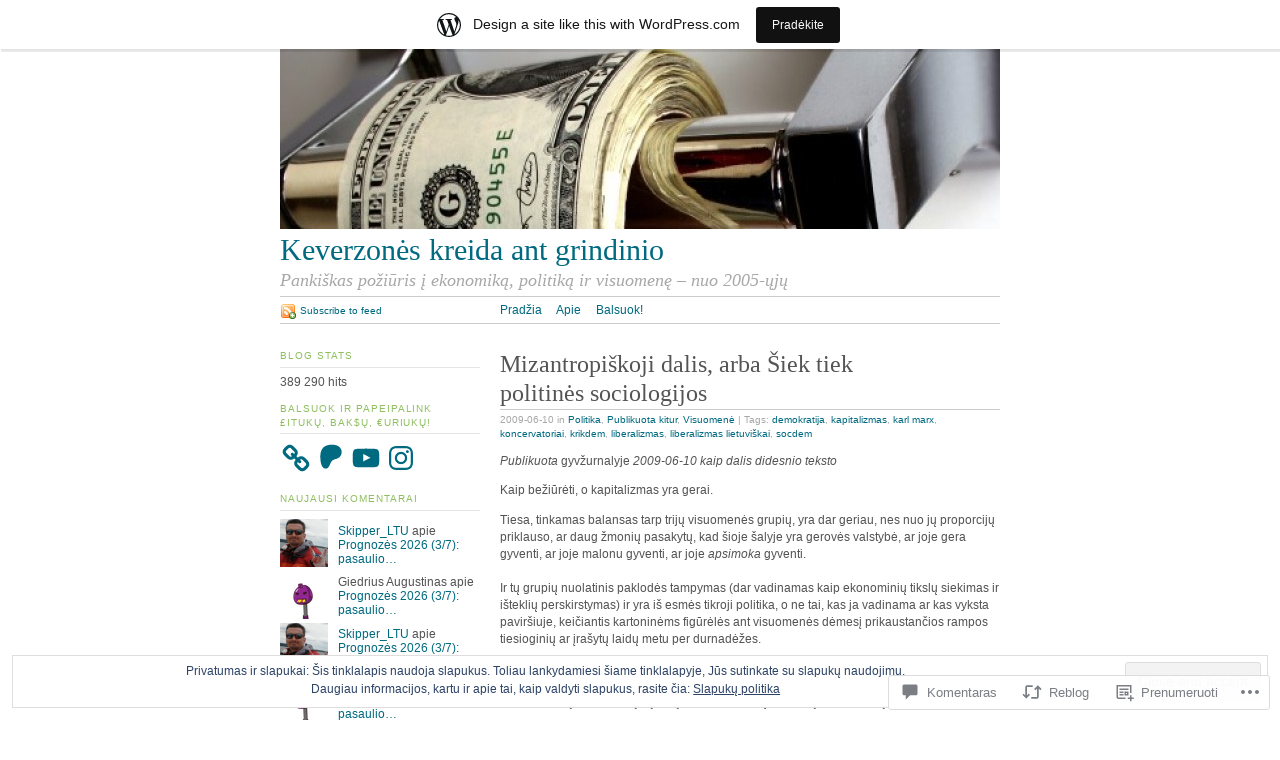

--- FILE ---
content_type: text/html; charset=UTF-8
request_url: https://punkonomics.wordpress.com/2009/06/10/trys-visuomenes-itakos-grupes/
body_size: 73728
content:
<!DOCTYPE html PUBLIC "-//W3C//DTD XHTML 1.0 Strict//EN"
	"http://www.w3.org/TR/xhtml1/DTD/xhtml1-strict.dtd">
<html xmlns="http://www.w3.org/1999/xhtml" lang="lt-LT">

<head profile="http://gmpg.org/xfn/11">
	<meta http-equiv="Content-Type" content="text/html; charset=UTF-8" />
	<title>Mizantropiškoji dalis, arba Šiek tiek politinės sociologijos | Keverzonės kreida ant grindinio</title>
	<link rel="pingback" href="https://punkonomics.wordpress.com/xmlrpc.php" />
	<meta name='robots' content='max-image-preview:large' />
<link rel='dns-prefetch' href='//s0.wp.com' />
<link rel='dns-prefetch' href='//widgets.wp.com' />
<link rel='dns-prefetch' href='//af.pubmine.com' />
<link rel="alternate" type="application/rss+xml" title="Keverzonės kreida ant grindinio &raquo; Įrašų RSS srautas" href="https://punkonomics.wordpress.com/feed/" />
<link rel="alternate" type="application/rss+xml" title="Keverzonės kreida ant grindinio &raquo; Komentarų RSS srautas" href="https://punkonomics.wordpress.com/comments/feed/" />
<link rel="alternate" type="application/rss+xml" title="Keverzonės kreida ant grindinio &raquo; Įrašo „Mizantropiškoji dalis, arba Šiek tiek politinės&nbsp;sociologijos“ komentarų RSS srautas" href="https://punkonomics.wordpress.com/2009/06/10/trys-visuomenes-itakos-grupes/feed/" />
	<script type="text/javascript">
		/* <![CDATA[ */
		function addLoadEvent(func) {
			var oldonload = window.onload;
			if (typeof window.onload != 'function') {
				window.onload = func;
			} else {
				window.onload = function () {
					oldonload();
					func();
				}
			}
		}
		/* ]]> */
	</script>
	<link crossorigin='anonymous' rel='stylesheet' id='all-css-0-1' href='/_static/??-eJx9jdsKwjAQRH/IuBal4oP4LWm7xm2uZDeU/r2piOKFvizMzswZmJLqYxAMAr6o5IqhwDDRYFAYsFQ3WkLl9ASCPjktyMAyO9z2zBv4DxhRku7tU4OPcTlDcbWccYEMKkWWL7WGdGTxDX6on3jnonkVvM4WhYJRnc5Qo5+ftS0KVwokM8gNfV1NpQPRmS0trYs/N8e2aQ+7U7sf7/QKeUQ=&cssminify=yes' type='text/css' media='all' />
<style id='wp-emoji-styles-inline-css'>

	img.wp-smiley, img.emoji {
		display: inline !important;
		border: none !important;
		box-shadow: none !important;
		height: 1em !important;
		width: 1em !important;
		margin: 0 0.07em !important;
		vertical-align: -0.1em !important;
		background: none !important;
		padding: 0 !important;
	}
/*# sourceURL=wp-emoji-styles-inline-css */
</style>
<link crossorigin='anonymous' rel='stylesheet' id='all-css-2-1' href='/wp-content/plugins/gutenberg-core/v22.4.0/build/styles/block-library/style.min.css?m=1768935615i&cssminify=yes' type='text/css' media='all' />
<style id='wp-block-library-inline-css'>
.has-text-align-justify {
	text-align:justify;
}
.has-text-align-justify{text-align:justify;}

/*# sourceURL=wp-block-library-inline-css */
</style><style id='global-styles-inline-css'>
:root{--wp--preset--aspect-ratio--square: 1;--wp--preset--aspect-ratio--4-3: 4/3;--wp--preset--aspect-ratio--3-4: 3/4;--wp--preset--aspect-ratio--3-2: 3/2;--wp--preset--aspect-ratio--2-3: 2/3;--wp--preset--aspect-ratio--16-9: 16/9;--wp--preset--aspect-ratio--9-16: 9/16;--wp--preset--color--black: #000000;--wp--preset--color--cyan-bluish-gray: #abb8c3;--wp--preset--color--white: #ffffff;--wp--preset--color--pale-pink: #f78da7;--wp--preset--color--vivid-red: #cf2e2e;--wp--preset--color--luminous-vivid-orange: #ff6900;--wp--preset--color--luminous-vivid-amber: #fcb900;--wp--preset--color--light-green-cyan: #7bdcb5;--wp--preset--color--vivid-green-cyan: #00d084;--wp--preset--color--pale-cyan-blue: #8ed1fc;--wp--preset--color--vivid-cyan-blue: #0693e3;--wp--preset--color--vivid-purple: #9b51e0;--wp--preset--gradient--vivid-cyan-blue-to-vivid-purple: linear-gradient(135deg,rgb(6,147,227) 0%,rgb(155,81,224) 100%);--wp--preset--gradient--light-green-cyan-to-vivid-green-cyan: linear-gradient(135deg,rgb(122,220,180) 0%,rgb(0,208,130) 100%);--wp--preset--gradient--luminous-vivid-amber-to-luminous-vivid-orange: linear-gradient(135deg,rgb(252,185,0) 0%,rgb(255,105,0) 100%);--wp--preset--gradient--luminous-vivid-orange-to-vivid-red: linear-gradient(135deg,rgb(255,105,0) 0%,rgb(207,46,46) 100%);--wp--preset--gradient--very-light-gray-to-cyan-bluish-gray: linear-gradient(135deg,rgb(238,238,238) 0%,rgb(169,184,195) 100%);--wp--preset--gradient--cool-to-warm-spectrum: linear-gradient(135deg,rgb(74,234,220) 0%,rgb(151,120,209) 20%,rgb(207,42,186) 40%,rgb(238,44,130) 60%,rgb(251,105,98) 80%,rgb(254,248,76) 100%);--wp--preset--gradient--blush-light-purple: linear-gradient(135deg,rgb(255,206,236) 0%,rgb(152,150,240) 100%);--wp--preset--gradient--blush-bordeaux: linear-gradient(135deg,rgb(254,205,165) 0%,rgb(254,45,45) 50%,rgb(107,0,62) 100%);--wp--preset--gradient--luminous-dusk: linear-gradient(135deg,rgb(255,203,112) 0%,rgb(199,81,192) 50%,rgb(65,88,208) 100%);--wp--preset--gradient--pale-ocean: linear-gradient(135deg,rgb(255,245,203) 0%,rgb(182,227,212) 50%,rgb(51,167,181) 100%);--wp--preset--gradient--electric-grass: linear-gradient(135deg,rgb(202,248,128) 0%,rgb(113,206,126) 100%);--wp--preset--gradient--midnight: linear-gradient(135deg,rgb(2,3,129) 0%,rgb(40,116,252) 100%);--wp--preset--font-size--small: 13px;--wp--preset--font-size--medium: 20px;--wp--preset--font-size--large: 36px;--wp--preset--font-size--x-large: 42px;--wp--preset--font-family--albert-sans: 'Albert Sans', sans-serif;--wp--preset--font-family--alegreya: Alegreya, serif;--wp--preset--font-family--arvo: Arvo, serif;--wp--preset--font-family--bodoni-moda: 'Bodoni Moda', serif;--wp--preset--font-family--bricolage-grotesque: 'Bricolage Grotesque', sans-serif;--wp--preset--font-family--cabin: Cabin, sans-serif;--wp--preset--font-family--chivo: Chivo, sans-serif;--wp--preset--font-family--commissioner: Commissioner, sans-serif;--wp--preset--font-family--cormorant: Cormorant, serif;--wp--preset--font-family--courier-prime: 'Courier Prime', monospace;--wp--preset--font-family--crimson-pro: 'Crimson Pro', serif;--wp--preset--font-family--dm-mono: 'DM Mono', monospace;--wp--preset--font-family--dm-sans: 'DM Sans', sans-serif;--wp--preset--font-family--dm-serif-display: 'DM Serif Display', serif;--wp--preset--font-family--domine: Domine, serif;--wp--preset--font-family--eb-garamond: 'EB Garamond', serif;--wp--preset--font-family--epilogue: Epilogue, sans-serif;--wp--preset--font-family--fahkwang: Fahkwang, sans-serif;--wp--preset--font-family--figtree: Figtree, sans-serif;--wp--preset--font-family--fira-sans: 'Fira Sans', sans-serif;--wp--preset--font-family--fjalla-one: 'Fjalla One', sans-serif;--wp--preset--font-family--fraunces: Fraunces, serif;--wp--preset--font-family--gabarito: Gabarito, system-ui;--wp--preset--font-family--ibm-plex-mono: 'IBM Plex Mono', monospace;--wp--preset--font-family--ibm-plex-sans: 'IBM Plex Sans', sans-serif;--wp--preset--font-family--ibarra-real-nova: 'Ibarra Real Nova', serif;--wp--preset--font-family--instrument-serif: 'Instrument Serif', serif;--wp--preset--font-family--inter: Inter, sans-serif;--wp--preset--font-family--josefin-sans: 'Josefin Sans', sans-serif;--wp--preset--font-family--jost: Jost, sans-serif;--wp--preset--font-family--libre-baskerville: 'Libre Baskerville', serif;--wp--preset--font-family--libre-franklin: 'Libre Franklin', sans-serif;--wp--preset--font-family--literata: Literata, serif;--wp--preset--font-family--lora: Lora, serif;--wp--preset--font-family--merriweather: Merriweather, serif;--wp--preset--font-family--montserrat: Montserrat, sans-serif;--wp--preset--font-family--newsreader: Newsreader, serif;--wp--preset--font-family--noto-sans-mono: 'Noto Sans Mono', sans-serif;--wp--preset--font-family--nunito: Nunito, sans-serif;--wp--preset--font-family--open-sans: 'Open Sans', sans-serif;--wp--preset--font-family--overpass: Overpass, sans-serif;--wp--preset--font-family--pt-serif: 'PT Serif', serif;--wp--preset--font-family--petrona: Petrona, serif;--wp--preset--font-family--piazzolla: Piazzolla, serif;--wp--preset--font-family--playfair-display: 'Playfair Display', serif;--wp--preset--font-family--plus-jakarta-sans: 'Plus Jakarta Sans', sans-serif;--wp--preset--font-family--poppins: Poppins, sans-serif;--wp--preset--font-family--raleway: Raleway, sans-serif;--wp--preset--font-family--roboto: Roboto, sans-serif;--wp--preset--font-family--roboto-slab: 'Roboto Slab', serif;--wp--preset--font-family--rubik: Rubik, sans-serif;--wp--preset--font-family--rufina: Rufina, serif;--wp--preset--font-family--sora: Sora, sans-serif;--wp--preset--font-family--source-sans-3: 'Source Sans 3', sans-serif;--wp--preset--font-family--source-serif-4: 'Source Serif 4', serif;--wp--preset--font-family--space-mono: 'Space Mono', monospace;--wp--preset--font-family--syne: Syne, sans-serif;--wp--preset--font-family--texturina: Texturina, serif;--wp--preset--font-family--urbanist: Urbanist, sans-serif;--wp--preset--font-family--work-sans: 'Work Sans', sans-serif;--wp--preset--spacing--20: 0.44rem;--wp--preset--spacing--30: 0.67rem;--wp--preset--spacing--40: 1rem;--wp--preset--spacing--50: 1.5rem;--wp--preset--spacing--60: 2.25rem;--wp--preset--spacing--70: 3.38rem;--wp--preset--spacing--80: 5.06rem;--wp--preset--shadow--natural: 6px 6px 9px rgba(0, 0, 0, 0.2);--wp--preset--shadow--deep: 12px 12px 50px rgba(0, 0, 0, 0.4);--wp--preset--shadow--sharp: 6px 6px 0px rgba(0, 0, 0, 0.2);--wp--preset--shadow--outlined: 6px 6px 0px -3px rgb(255, 255, 255), 6px 6px rgb(0, 0, 0);--wp--preset--shadow--crisp: 6px 6px 0px rgb(0, 0, 0);}:where(body) { margin: 0; }:where(.is-layout-flex){gap: 0.5em;}:where(.is-layout-grid){gap: 0.5em;}body .is-layout-flex{display: flex;}.is-layout-flex{flex-wrap: wrap;align-items: center;}.is-layout-flex > :is(*, div){margin: 0;}body .is-layout-grid{display: grid;}.is-layout-grid > :is(*, div){margin: 0;}body{padding-top: 0px;padding-right: 0px;padding-bottom: 0px;padding-left: 0px;}:root :where(.wp-element-button, .wp-block-button__link){background-color: #32373c;border-width: 0;color: #fff;font-family: inherit;font-size: inherit;font-style: inherit;font-weight: inherit;letter-spacing: inherit;line-height: inherit;padding-top: calc(0.667em + 2px);padding-right: calc(1.333em + 2px);padding-bottom: calc(0.667em + 2px);padding-left: calc(1.333em + 2px);text-decoration: none;text-transform: inherit;}.has-black-color{color: var(--wp--preset--color--black) !important;}.has-cyan-bluish-gray-color{color: var(--wp--preset--color--cyan-bluish-gray) !important;}.has-white-color{color: var(--wp--preset--color--white) !important;}.has-pale-pink-color{color: var(--wp--preset--color--pale-pink) !important;}.has-vivid-red-color{color: var(--wp--preset--color--vivid-red) !important;}.has-luminous-vivid-orange-color{color: var(--wp--preset--color--luminous-vivid-orange) !important;}.has-luminous-vivid-amber-color{color: var(--wp--preset--color--luminous-vivid-amber) !important;}.has-light-green-cyan-color{color: var(--wp--preset--color--light-green-cyan) !important;}.has-vivid-green-cyan-color{color: var(--wp--preset--color--vivid-green-cyan) !important;}.has-pale-cyan-blue-color{color: var(--wp--preset--color--pale-cyan-blue) !important;}.has-vivid-cyan-blue-color{color: var(--wp--preset--color--vivid-cyan-blue) !important;}.has-vivid-purple-color{color: var(--wp--preset--color--vivid-purple) !important;}.has-black-background-color{background-color: var(--wp--preset--color--black) !important;}.has-cyan-bluish-gray-background-color{background-color: var(--wp--preset--color--cyan-bluish-gray) !important;}.has-white-background-color{background-color: var(--wp--preset--color--white) !important;}.has-pale-pink-background-color{background-color: var(--wp--preset--color--pale-pink) !important;}.has-vivid-red-background-color{background-color: var(--wp--preset--color--vivid-red) !important;}.has-luminous-vivid-orange-background-color{background-color: var(--wp--preset--color--luminous-vivid-orange) !important;}.has-luminous-vivid-amber-background-color{background-color: var(--wp--preset--color--luminous-vivid-amber) !important;}.has-light-green-cyan-background-color{background-color: var(--wp--preset--color--light-green-cyan) !important;}.has-vivid-green-cyan-background-color{background-color: var(--wp--preset--color--vivid-green-cyan) !important;}.has-pale-cyan-blue-background-color{background-color: var(--wp--preset--color--pale-cyan-blue) !important;}.has-vivid-cyan-blue-background-color{background-color: var(--wp--preset--color--vivid-cyan-blue) !important;}.has-vivid-purple-background-color{background-color: var(--wp--preset--color--vivid-purple) !important;}.has-black-border-color{border-color: var(--wp--preset--color--black) !important;}.has-cyan-bluish-gray-border-color{border-color: var(--wp--preset--color--cyan-bluish-gray) !important;}.has-white-border-color{border-color: var(--wp--preset--color--white) !important;}.has-pale-pink-border-color{border-color: var(--wp--preset--color--pale-pink) !important;}.has-vivid-red-border-color{border-color: var(--wp--preset--color--vivid-red) !important;}.has-luminous-vivid-orange-border-color{border-color: var(--wp--preset--color--luminous-vivid-orange) !important;}.has-luminous-vivid-amber-border-color{border-color: var(--wp--preset--color--luminous-vivid-amber) !important;}.has-light-green-cyan-border-color{border-color: var(--wp--preset--color--light-green-cyan) !important;}.has-vivid-green-cyan-border-color{border-color: var(--wp--preset--color--vivid-green-cyan) !important;}.has-pale-cyan-blue-border-color{border-color: var(--wp--preset--color--pale-cyan-blue) !important;}.has-vivid-cyan-blue-border-color{border-color: var(--wp--preset--color--vivid-cyan-blue) !important;}.has-vivid-purple-border-color{border-color: var(--wp--preset--color--vivid-purple) !important;}.has-vivid-cyan-blue-to-vivid-purple-gradient-background{background: var(--wp--preset--gradient--vivid-cyan-blue-to-vivid-purple) !important;}.has-light-green-cyan-to-vivid-green-cyan-gradient-background{background: var(--wp--preset--gradient--light-green-cyan-to-vivid-green-cyan) !important;}.has-luminous-vivid-amber-to-luminous-vivid-orange-gradient-background{background: var(--wp--preset--gradient--luminous-vivid-amber-to-luminous-vivid-orange) !important;}.has-luminous-vivid-orange-to-vivid-red-gradient-background{background: var(--wp--preset--gradient--luminous-vivid-orange-to-vivid-red) !important;}.has-very-light-gray-to-cyan-bluish-gray-gradient-background{background: var(--wp--preset--gradient--very-light-gray-to-cyan-bluish-gray) !important;}.has-cool-to-warm-spectrum-gradient-background{background: var(--wp--preset--gradient--cool-to-warm-spectrum) !important;}.has-blush-light-purple-gradient-background{background: var(--wp--preset--gradient--blush-light-purple) !important;}.has-blush-bordeaux-gradient-background{background: var(--wp--preset--gradient--blush-bordeaux) !important;}.has-luminous-dusk-gradient-background{background: var(--wp--preset--gradient--luminous-dusk) !important;}.has-pale-ocean-gradient-background{background: var(--wp--preset--gradient--pale-ocean) !important;}.has-electric-grass-gradient-background{background: var(--wp--preset--gradient--electric-grass) !important;}.has-midnight-gradient-background{background: var(--wp--preset--gradient--midnight) !important;}.has-small-font-size{font-size: var(--wp--preset--font-size--small) !important;}.has-medium-font-size{font-size: var(--wp--preset--font-size--medium) !important;}.has-large-font-size{font-size: var(--wp--preset--font-size--large) !important;}.has-x-large-font-size{font-size: var(--wp--preset--font-size--x-large) !important;}.has-albert-sans-font-family{font-family: var(--wp--preset--font-family--albert-sans) !important;}.has-alegreya-font-family{font-family: var(--wp--preset--font-family--alegreya) !important;}.has-arvo-font-family{font-family: var(--wp--preset--font-family--arvo) !important;}.has-bodoni-moda-font-family{font-family: var(--wp--preset--font-family--bodoni-moda) !important;}.has-bricolage-grotesque-font-family{font-family: var(--wp--preset--font-family--bricolage-grotesque) !important;}.has-cabin-font-family{font-family: var(--wp--preset--font-family--cabin) !important;}.has-chivo-font-family{font-family: var(--wp--preset--font-family--chivo) !important;}.has-commissioner-font-family{font-family: var(--wp--preset--font-family--commissioner) !important;}.has-cormorant-font-family{font-family: var(--wp--preset--font-family--cormorant) !important;}.has-courier-prime-font-family{font-family: var(--wp--preset--font-family--courier-prime) !important;}.has-crimson-pro-font-family{font-family: var(--wp--preset--font-family--crimson-pro) !important;}.has-dm-mono-font-family{font-family: var(--wp--preset--font-family--dm-mono) !important;}.has-dm-sans-font-family{font-family: var(--wp--preset--font-family--dm-sans) !important;}.has-dm-serif-display-font-family{font-family: var(--wp--preset--font-family--dm-serif-display) !important;}.has-domine-font-family{font-family: var(--wp--preset--font-family--domine) !important;}.has-eb-garamond-font-family{font-family: var(--wp--preset--font-family--eb-garamond) !important;}.has-epilogue-font-family{font-family: var(--wp--preset--font-family--epilogue) !important;}.has-fahkwang-font-family{font-family: var(--wp--preset--font-family--fahkwang) !important;}.has-figtree-font-family{font-family: var(--wp--preset--font-family--figtree) !important;}.has-fira-sans-font-family{font-family: var(--wp--preset--font-family--fira-sans) !important;}.has-fjalla-one-font-family{font-family: var(--wp--preset--font-family--fjalla-one) !important;}.has-fraunces-font-family{font-family: var(--wp--preset--font-family--fraunces) !important;}.has-gabarito-font-family{font-family: var(--wp--preset--font-family--gabarito) !important;}.has-ibm-plex-mono-font-family{font-family: var(--wp--preset--font-family--ibm-plex-mono) !important;}.has-ibm-plex-sans-font-family{font-family: var(--wp--preset--font-family--ibm-plex-sans) !important;}.has-ibarra-real-nova-font-family{font-family: var(--wp--preset--font-family--ibarra-real-nova) !important;}.has-instrument-serif-font-family{font-family: var(--wp--preset--font-family--instrument-serif) !important;}.has-inter-font-family{font-family: var(--wp--preset--font-family--inter) !important;}.has-josefin-sans-font-family{font-family: var(--wp--preset--font-family--josefin-sans) !important;}.has-jost-font-family{font-family: var(--wp--preset--font-family--jost) !important;}.has-libre-baskerville-font-family{font-family: var(--wp--preset--font-family--libre-baskerville) !important;}.has-libre-franklin-font-family{font-family: var(--wp--preset--font-family--libre-franklin) !important;}.has-literata-font-family{font-family: var(--wp--preset--font-family--literata) !important;}.has-lora-font-family{font-family: var(--wp--preset--font-family--lora) !important;}.has-merriweather-font-family{font-family: var(--wp--preset--font-family--merriweather) !important;}.has-montserrat-font-family{font-family: var(--wp--preset--font-family--montserrat) !important;}.has-newsreader-font-family{font-family: var(--wp--preset--font-family--newsreader) !important;}.has-noto-sans-mono-font-family{font-family: var(--wp--preset--font-family--noto-sans-mono) !important;}.has-nunito-font-family{font-family: var(--wp--preset--font-family--nunito) !important;}.has-open-sans-font-family{font-family: var(--wp--preset--font-family--open-sans) !important;}.has-overpass-font-family{font-family: var(--wp--preset--font-family--overpass) !important;}.has-pt-serif-font-family{font-family: var(--wp--preset--font-family--pt-serif) !important;}.has-petrona-font-family{font-family: var(--wp--preset--font-family--petrona) !important;}.has-piazzolla-font-family{font-family: var(--wp--preset--font-family--piazzolla) !important;}.has-playfair-display-font-family{font-family: var(--wp--preset--font-family--playfair-display) !important;}.has-plus-jakarta-sans-font-family{font-family: var(--wp--preset--font-family--plus-jakarta-sans) !important;}.has-poppins-font-family{font-family: var(--wp--preset--font-family--poppins) !important;}.has-raleway-font-family{font-family: var(--wp--preset--font-family--raleway) !important;}.has-roboto-font-family{font-family: var(--wp--preset--font-family--roboto) !important;}.has-roboto-slab-font-family{font-family: var(--wp--preset--font-family--roboto-slab) !important;}.has-rubik-font-family{font-family: var(--wp--preset--font-family--rubik) !important;}.has-rufina-font-family{font-family: var(--wp--preset--font-family--rufina) !important;}.has-sora-font-family{font-family: var(--wp--preset--font-family--sora) !important;}.has-source-sans-3-font-family{font-family: var(--wp--preset--font-family--source-sans-3) !important;}.has-source-serif-4-font-family{font-family: var(--wp--preset--font-family--source-serif-4) !important;}.has-space-mono-font-family{font-family: var(--wp--preset--font-family--space-mono) !important;}.has-syne-font-family{font-family: var(--wp--preset--font-family--syne) !important;}.has-texturina-font-family{font-family: var(--wp--preset--font-family--texturina) !important;}.has-urbanist-font-family{font-family: var(--wp--preset--font-family--urbanist) !important;}.has-work-sans-font-family{font-family: var(--wp--preset--font-family--work-sans) !important;}
/*# sourceURL=global-styles-inline-css */
</style>

<style id='classic-theme-styles-inline-css'>
.wp-block-button__link{background-color:#32373c;border-radius:9999px;box-shadow:none;color:#fff;font-size:1.125em;padding:calc(.667em + 2px) calc(1.333em + 2px);text-decoration:none}.wp-block-file__button{background:#32373c;color:#fff}.wp-block-accordion-heading{margin:0}.wp-block-accordion-heading__toggle{background-color:inherit!important;color:inherit!important}.wp-block-accordion-heading__toggle:not(:focus-visible){outline:none}.wp-block-accordion-heading__toggle:focus,.wp-block-accordion-heading__toggle:hover{background-color:inherit!important;border:none;box-shadow:none;color:inherit;padding:var(--wp--preset--spacing--20,1em) 0;text-decoration:none}.wp-block-accordion-heading__toggle:focus-visible{outline:auto;outline-offset:0}
/*# sourceURL=/wp-content/plugins/gutenberg-core/v22.4.0/build/styles/block-library/classic.min.css */
</style>
<link crossorigin='anonymous' rel='stylesheet' id='all-css-4-1' href='/_static/??-eJx9jskOwjAMRH+IYPblgPgUlMWClDqJYqf9fVxVXABxseSZefbAWIzPSTAJUDOlb/eYGHyuqDoVK6AJwhAt9kgaW3rmBfzGxqKMca5UZDY6KTYy8lCQ/3EdSrH+aVSaT8wGUM7pbd4GTCFXsE0yWZHovzDg6sG12AcYsDp9reLUmT/3qcyVLuvj4bRd7fbnTfcCmvdj7g==&cssminify=yes' type='text/css' media='all' />
<link rel='stylesheet' id='verbum-gutenberg-css-css' href='https://widgets.wp.com/verbum-block-editor/block-editor.css?ver=1738686361' media='all' />
<link crossorigin='anonymous' rel='stylesheet' id='all-css-6-1' href='/wp-content/themes/pub/tarski/style.css?m=1763135822i&cssminify=yes' type='text/css' media='all' />
<link crossorigin='anonymous' rel='stylesheet' id='print-css-7-1' href='/wp-content/themes/pub/tarski/print.css?m=1323834012i&cssminify=yes' type='text/css' media='print' />
<link crossorigin='anonymous' rel='stylesheet' id='all-css-8-1' href='/_static/??-eJzTLy/QTc7PK0nNK9HPLdUtyClNz8wr1i9KTcrJTwcy0/WTi5G5ekCujj52Temp+bo5+cmJJZn5eSgc3bScxMwikFb7XFtDE1NLExMLc0OTLACohS2q&cssminify=yes' type='text/css' media='all' />
<style id='jetpack-global-styles-frontend-style-inline-css'>
:root { --font-headings: unset; --font-base: unset; --font-headings-default: -apple-system,BlinkMacSystemFont,"Segoe UI",Roboto,Oxygen-Sans,Ubuntu,Cantarell,"Helvetica Neue",sans-serif; --font-base-default: -apple-system,BlinkMacSystemFont,"Segoe UI",Roboto,Oxygen-Sans,Ubuntu,Cantarell,"Helvetica Neue",sans-serif;}
/*# sourceURL=jetpack-global-styles-frontend-style-inline-css */
</style>
<link crossorigin='anonymous' rel='stylesheet' id='all-css-10-1' href='/_static/??-eJyNjcEKwjAQRH/IuFRT6kX8FNkmS5K6yQY3Qfx7bfEiXrwM82B4A49qnJRGpUHupnIPqSgs1Cq624chi6zhO5OCRryTR++fW00l7J3qDv43XVNxoOISsmEJol/wY2uR8vs3WggsM/I6uOTzMI3Hw8lOg11eUT1JKA==&cssminify=yes' type='text/css' media='all' />
<script type="text/javascript" id="jetpack_related-posts-js-extra">
/* <![CDATA[ */
var related_posts_js_options = {"post_heading":"h4"};
//# sourceURL=jetpack_related-posts-js-extra
/* ]]> */
</script>
<script type="text/javascript" id="wpcom-actionbar-placeholder-js-extra">
/* <![CDATA[ */
var actionbardata = {"siteID":"17071651","postID":"156","siteURL":"https://punkonomics.wordpress.com","xhrURL":"https://punkonomics.wordpress.com/wp-admin/admin-ajax.php","nonce":"517de47012","isLoggedIn":"","statusMessage":"","subsEmailDefault":"instantly","proxyScriptUrl":"https://s0.wp.com/wp-content/js/wpcom-proxy-request.js?m=1513050504i&amp;ver=20211021","shortlink":"https://wp.me/p19D7d-2w","i18n":{"followedText":"New posts from this site will now appear in your \u003Ca href=\"https://wordpress.com/reader\"\u003EReader\u003C/a\u003E","foldBar":"Suskleisti \u0161\u012f langel\u012f","unfoldBar":"Expand this bar","shortLinkCopied":"Shortlink copied to clipboard."}};
//# sourceURL=wpcom-actionbar-placeholder-js-extra
/* ]]> */
</script>
<script type="text/javascript" id="jetpack-mu-wpcom-settings-js-before">
/* <![CDATA[ */
var JETPACK_MU_WPCOM_SETTINGS = {"assetsUrl":"https://s0.wp.com/wp-content/mu-plugins/jetpack-mu-wpcom-plugin/moon/jetpack_vendor/automattic/jetpack-mu-wpcom/src/build/"};
//# sourceURL=jetpack-mu-wpcom-settings-js-before
/* ]]> */
</script>
<script crossorigin='anonymous' type='text/javascript'  src='/_static/??-eJxdjd0KwjAMhV/ILHNQvRIfRbq2jNY2CU236du7gYh6dfg4f7gKOKYWqGGZQfI8RVJMoYl19zdjYSa8RXI4zjF7rCHbFjwIa9Nf6kqkLukBv4bTlskNpPLj+e+NmafP7crVW6/gslUNuhddEVyGXYCYYPJSt4lruRzPxvT9aRhMegHKMEgx'></script>
<script type="text/javascript" id="rlt-proxy-js-after">
/* <![CDATA[ */
	rltInitialize( {"token":null,"iframeOrigins":["https:\/\/widgets.wp.com"]} );
//# sourceURL=rlt-proxy-js-after
/* ]]> */
</script>
<link rel="EditURI" type="application/rsd+xml" title="RSD" href="https://punkonomics.wordpress.com/xmlrpc.php?rsd" />
<meta name="generator" content="WordPress.com" />
<link rel="canonical" href="https://punkonomics.wordpress.com/2009/06/10/trys-visuomenes-itakos-grupes/" />
<link rel='shortlink' href='https://wp.me/p19D7d-2w' />
<link rel="alternate" type="application/json+oembed" href="https://public-api.wordpress.com/oembed/?format=json&amp;url=https%3A%2F%2Fpunkonomics.wordpress.com%2F2009%2F06%2F10%2Ftrys-visuomenes-itakos-grupes%2F&amp;for=wpcom-auto-discovery" /><link rel="alternate" type="application/xml+oembed" href="https://public-api.wordpress.com/oembed/?format=xml&amp;url=https%3A%2F%2Fpunkonomics.wordpress.com%2F2009%2F06%2F10%2Ftrys-visuomenes-itakos-grupes%2F&amp;for=wpcom-auto-discovery" />
<!-- Jetpack Open Graph Tags -->
<meta property="og:type" content="article" />
<meta property="og:title" content="Mizantropiškoji dalis, arba Šiek tiek politinės sociologijos" />
<meta property="og:url" content="https://punkonomics.wordpress.com/2009/06/10/trys-visuomenes-itakos-grupes/" />
<meta property="og:description" content="Publikuota gyvžurnalyje 2009-06-10 kaip dalis didesnio teksto Kaip bežiūrėti, o kapitalizmas yra gerai. Tiesa, tinkamas balansas tarp trijų visuomenės grupių, yra dar geriau, nes nuo jų proporcijų …" />
<meta property="article:published_time" content="2009-06-10T07:52:31+00:00" />
<meta property="article:modified_time" content="2019-01-07T13:39:56+00:00" />
<meta property="og:site_name" content="Keverzonės kreida ant grindinio" />
<meta property="og:image" content="https://secure.gravatar.com/blavatar/1be2897fb9f7ddbed1f5c10ffe32f159e2499c56b16a56f35ac82370530bb200?s=200&#038;ts=1769330939" />
<meta property="og:image:width" content="200" />
<meta property="og:image:height" content="200" />
<meta property="og:image:alt" content="" />
<meta property="og:locale" content="lt_LT" />
<meta property="fb:app_id" content="249643311490" />
<meta property="article:publisher" content="https://www.facebook.com/WordPresscom" />
<meta name="twitter:text:title" content="Mizantropiškoji dalis, arba Šiek tiek politinės&nbsp;sociologijos" />
<meta name="twitter:image" content="https://secure.gravatar.com/blavatar/1be2897fb9f7ddbed1f5c10ffe32f159e2499c56b16a56f35ac82370530bb200?s=240" />
<meta name="twitter:card" content="summary" />

<!-- End Jetpack Open Graph Tags -->
<link rel="shortcut icon" type="image/x-icon" href="https://secure.gravatar.com/blavatar/1be2897fb9f7ddbed1f5c10ffe32f159e2499c56b16a56f35ac82370530bb200?s=32" sizes="16x16" />
<link rel="icon" type="image/x-icon" href="https://secure.gravatar.com/blavatar/1be2897fb9f7ddbed1f5c10ffe32f159e2499c56b16a56f35ac82370530bb200?s=32" sizes="16x16" />
<link rel="apple-touch-icon" href="https://secure.gravatar.com/blavatar/1be2897fb9f7ddbed1f5c10ffe32f159e2499c56b16a56f35ac82370530bb200?s=114" />
<link rel='openid.server' href='https://punkonomics.wordpress.com/?openidserver=1' />
<link rel='openid.delegate' href='https://punkonomics.wordpress.com/' />
<link rel="search" type="application/opensearchdescription+xml" href="https://punkonomics.wordpress.com/osd.xml" title="Keverzonės kreida ant grindinio" />
<link rel="search" type="application/opensearchdescription+xml" href="https://s1.wp.com/opensearch.xml" title="WordPress.com" />
<style type="text/css">.recentcomments a{display:inline !important;padding:0 !important;margin:0 !important;}</style>		<style type="text/css">
			.recentcomments a {
				display: inline !important;
				padding: 0 !important;
				margin: 0 !important;
			}

			table.recentcommentsavatartop img.avatar, table.recentcommentsavatarend img.avatar {
				border: 0px;
				margin: 0;
			}

			table.recentcommentsavatartop a, table.recentcommentsavatarend a {
				border: 0px !important;
				background-color: transparent !important;
			}

			td.recentcommentsavatarend, td.recentcommentsavatartop {
				padding: 0px 0px 1px 0px;
				margin: 0px;
			}

			td.recentcommentstextend {
				border: none !important;
				padding: 0px 0px 2px 10px;
			}

			.rtl td.recentcommentstextend {
				padding: 0px 10px 2px 0px;
			}

			td.recentcommentstexttop {
				border: none;
				padding: 0px 0px 0px 10px;
			}

			.rtl td.recentcommentstexttop {
				padding: 0px 10px 0px 0px;
			}
		</style>
		<script type="text/javascript">
/* <![CDATA[ */
var wa_client = {}; wa_client.cmd = []; wa_client.config = { 'blog_id': 17071651, 'blog_language': 'lt', 'is_wordads': false, 'hosting_type': 0, 'afp_account_id': null, 'afp_host_id': 5038568878849053, 'theme': 'pub/tarski', '_': { 'title': 'Advertisement', 'privacy_settings': 'Privatumo nuostatos' }, 'formats': [ 'inline', 'belowpost', 'bottom_sticky', 'sidebar_sticky_right', 'sidebar', 'gutenberg_rectangle', 'gutenberg_leaderboard', 'gutenberg_mobile_leaderboard', 'gutenberg_skyscraper' ] };
/* ]]> */
</script>
		<script type="text/javascript">

			window.doNotSellCallback = function() {

				var linkElements = [
					'a[href="https://wordpress.com/?ref=footer_blog"]',
					'a[href="https://wordpress.com/?ref=footer_website"]',
					'a[href="https://wordpress.com/?ref=vertical_footer"]',
					'a[href^="https://wordpress.com/?ref=footer_segment_"]',
				].join(',');

				var dnsLink = document.createElement( 'a' );
				dnsLink.href = 'https://wordpress.com/advertising-program-optout/';
				dnsLink.classList.add( 'do-not-sell-link' );
				dnsLink.rel = 'nofollow';
				dnsLink.style.marginLeft = '0.5em';
				dnsLink.textContent = 'Do Not Sell or Share My Personal Information';

				var creditLinks = document.querySelectorAll( linkElements );

				if ( 0 === creditLinks.length ) {
					return false;
				}

				Array.prototype.forEach.call( creditLinks, function( el ) {
					el.insertAdjacentElement( 'afterend', dnsLink );
				});

				return true;
			};

		</script>
		<script type="text/javascript">
	window.google_analytics_uacct = "UA-52447-2";
</script>

<script type="text/javascript">
	var _gaq = _gaq || [];
	_gaq.push(['_setAccount', 'UA-52447-2']);
	_gaq.push(['_gat._anonymizeIp']);
	_gaq.push(['_setDomainName', 'wordpress.com']);
	_gaq.push(['_initData']);
	_gaq.push(['_trackPageview']);

	(function() {
		var ga = document.createElement('script'); ga.type = 'text/javascript'; ga.async = true;
		ga.src = ('https:' == document.location.protocol ? 'https://ssl' : 'http://www') + '.google-analytics.com/ga.js';
		(document.getElementsByTagName('head')[0] || document.getElementsByTagName('body')[0]).appendChild(ga);
	})();
</script>
<link crossorigin='anonymous' rel='stylesheet' id='all-css-0-3' href='/_static/??-eJyVjkEKwjAQRS9kOtRSiwvxKNJOQpmaZAZnQvH2NuJCXenmw1v8x4NVHHK2kA1ScRLLTFlhCSYjXl8MibmOLzEorOTnYArKSGN0tN0/oUHVHfwuvlBGmApFD1omxRuJ0VP6Tk2i/K/5O9lYnLDWeLvHUHXndGqHvjsOh67dLw9JOmaH&cssminify=yes' type='text/css' media='all' />
</head>

<body class="wp-singular post-template-default single single-post postid-156 single-format-standard wp-theme-pubtarski center customizer-styles-applied jetpack-reblog-enabled has-marketing-bar has-marketing-bar-theme-tarski"><div id="wrapper">

<div id="header">

		<div id="header-image">
		<a title="Return to front page" href="https://punkonomics.wordpress.com/"><img alt="" src="https://punkonomics.wordpress.com/wp-content/uploads/2010/10/cropped-08-01-17_money8.jpg" /></a>	</div>
	
	<div id="title">
		<a title="Return to front page" href="https://punkonomics.wordpress.com/"><span id="blog-title">Keverzonės kreida ant grindinio</span></a>		<p id="tagline">Pankiškas požiūris į ekonomiką, politiką ir visuomenę &#8211; nuo 2005-ųjų</p>	</div>

	<div id="navigation">
		<ul id="nav-1">
	<li><a title="Return to front page" href="https://punkonomics.wordpress.com/">Pradžia</a></li>
	<li class="page_item page-item-2"><a href="https://punkonomics.wordpress.com/about/">Apie</a></li>
<li class="page_item page-item-12112"><a href="https://punkonomics.wordpress.com/balsuok/">Balsuok!</a></li>
</ul>

		<ul id="nav-2">
			<li><a class="feed" title="Subscribe to the Keverzonės kreida ant grindinio feed" href="https://punkonomics.wordpress.com/feed/">Subscribe to feed</a></li>
		</ul>
	</div>

</div>

<div id="content">
	
<div id="primary">



	<div class="entry">
	<div class="post-meta">
		<h1 class="post-title" id="post-156">Mizantropiškoji dalis, arba Šiek tiek politinės&nbsp;sociologijos</h1>
		<p class="post-metadata">2009-06-10 in <a href="https://punkonomics.wordpress.com/category/politika/" rel="category tag">Politika</a>, <a href="https://punkonomics.wordpress.com/category/publikuota-kitur/" rel="category tag">Publikuota kitur</a>, <a href="https://punkonomics.wordpress.com/category/visuomene/" rel="category tag">Visuomenė</a> | Tags: <a href="https://punkonomics.wordpress.com/tag/demokratija/" rel="tag">demokratija</a>, <a href="https://punkonomics.wordpress.com/tag/kapitalizmas/" rel="tag">kapitalizmas</a>, <a href="https://punkonomics.wordpress.com/tag/karl-marx/" rel="tag">karl marx</a>, <a href="https://punkonomics.wordpress.com/tag/koncervatoriai/" rel="tag">koncervatoriai</a>, <a href="https://punkonomics.wordpress.com/tag/krikdem/" rel="tag">krikdem</a>, <a href="https://punkonomics.wordpress.com/tag/liberalizmas/" rel="tag">liberalizmas</a>, <a href="https://punkonomics.wordpress.com/tag/liberalizmas-lietuviskai/" rel="tag">liberalizmas lietuviškai</a>, <a href="https://punkonomics.wordpress.com/tag/socdem/" rel="tag">socdem</a>		</p>
	</div>
	<div class="post-content">
		<p><em>Publikuota </em>gyvžurnalyje <em>2009-06-10 kaip dalis didesnio teksto</em></p>
<p>Kaip bežiūrėti, o kapitalizmas yra gerai.</p>
<p>Tiesa, tinkamas balansas tarp trijų visuomenės grupių, yra dar geriau, nes nuo jų proporcijų priklauso, ar daug žmonių pasakytų, kad šioje šalyje yra gerovės valstybė, ar joje gera gyventi, ar joje malonu gyventi, ar joje <em>apsimoka</em> gyventi.<br />
<span id="more-156"></span><br />
Ir tų grupių nuolatinis paklodės tampymas (dar vadinamas kaip ekonominių tikslų siekimas ir išteklių perskirstymas) ir yra iš esmės tikroji politika, o ne tai, kas ja vadinama ar kas vyksta paviršiuje, keičiantis kartoninėms figūrėlės ant visuomenės dėmesį prikaustančios rampos tiesioginių ar įrašytų laidų metu per durnadėžes.</p>
<ul>
<li>Pirma grupė yra “visokia smulkmė“, kartais mūsų šalyje nepelnytai vadinama ir “runkeliais“, o kitais atvejais pagarbiau &#8211; “viduriniąja klase“, nors Marksas turėjo tam paprastą ir lakonišką sąvoką, deja, bolševikų iškreiptą ir nuvalkiotą &#8211; proletarai.</li>
</ul>
<p>Tai visi “normalūs“ paprasti, bet ne prasti, nes jų tarpe nemažai turi talentus bei gabumus, žmonės, kurie dirba samdomą darbą, yra laisvai samdomi arba save samdo patys. Tai ir yra toji darbšti save išlaikanti, mokesčius mokanti, bendruomene vienokia ar kitokia forma besidžiaugianti ir joje dalyvaujanti, gyvenanti savo gyvenimus, dirbanti ir kurianti visuomenė.</p>
<p>Jei skaitote šį tekstą (“<em>priviet </em>saugumui!“), labai tikėtina, kad būtent esate šios visuomenės neatsiejama dalis (nes žemiau išvardintoms grupėms šis tinklaraštis, švelniai tariant, yra neįdomus). Ši žmonių grupė disponuoja tik savimi (pamenate tą &#8211; “proletariatas neturi ką prarasti, tik savo grandines“?). Net jei jie sukuria kokį produktą, jie jį dažniausiai išmaino (nes iš to duoną valgo, ir dar gerai, kai sviestui lieka).</p>
<p>Arba jis yra paprasčiausiai nusavinamas. Arba nusavinama jo didesnė ar mažesnė dalis &#8211; ir nebūtinai vien per mokesčius.</p>
<ul>
<li>Antroji grupė yra “valstybė“. Bet ne ta prasme, kuria įpratę naudoti. Tai &#8211; valdžiažmogiai (koks talpus lietuviškas žodis!). Tie, kurie iš tikro ir valdo bei disponuoja valstybei priklausančiais arba tik valstybės galiai ar kompetencijai priskiriamais ištekliais. Ne, tai ne kiekvienas valstybės tarnautojas &#8211; šie yra tokie patys proletarai, tik samdyti “valstybininkų“.</li>
</ul>
<p>Kuo didesnę dalį BVP valdžiažmogiai perskirsto, kuo didesne dalimi jie disponuoja &#8211; tuo daugiau galios turi, tuo daugiau turi ir ekonominės naudos sau. Jiems pinigai, kaip mainų matas, toks aktualus proletarams, ypač kai jų trūksta ar tenka skolintis, tiesą sakant, net ir nelabai reikalingi. Mainai gėrybėmis paprasčiausiai vyksta kitokiais matais.</p>
<p>Na, pabandykite per spūstis nukakti iš vieno taško į kitą, pasisamdydami kortežą, limuziną, apsaugą ir visokius kitus to atributus &#8211; ir, kas svarbiausia, nemokamai! Net ir nusipirkti to nepajėgsite, jei ir turėsite itin daug pinigų (nebent, kokį šarvuotą “mersą“ ar privatų kūnsargį, kurio kiekvienas veikimas yra reglamentuotas ir labai, lyginant su valstybinio, apribotas &#8211; tad lėkti prieš eismą ir per raudoną šviesoforo signalą vis tiek negalėsite).</p>
<p>Kyšius ar atkišas grynais ima tik šio sociumo “atmatos“, kurie dar neišsivalė tarakonų iš savo galvų, ateidami į šią grupę iš kitų.</p>
<p>Na, tikrai &#8211; kam tas “purvas“ (angl. <em>dirty money</em>), kai ir taip turi daugiau nei tas, kuris turi, rodos, tiek pinigų, kad nupirktų viską, o to neišgali padaryti? Kur juos išeisi, jei ir turėsi, ir ką už juos pirksi?</p>
<p>Ką, bilietus į lėktuvą ar net patį lėktuvą, kad nukakti į kokią svečią šalį? O gal kokį užmiesčio namuką ar pirtelę draustinyje? Tą ir dar daugiau ir taip gi gauni &#8211; tik naudokis! NE-MO-KA-MAI. Gulėti ant pinigų netgi ne taip patogu, kaip ant gero čiužinio. Jei to nesuvoki &#8211; lauk iš profesijos, perfrazuojant barzdotąjį redaktorių.</p>
<p>Ir visi šie mums matomi atributai tėra tik pats paviršius &#8211; gyvenimo dulkės. Dekoracijas galima keisti &#8211; nors kas ketverius, nors kas penkerius metus. Nes dekoracijos &#8211; tai viso labo šio sociumo tokie patys “proletarai“. Gyvasis inventorius. <em>Livestock</em>. Tikros galios ir valdžia slypi daug giliau, ir valdomi ištekliai yra didesni, nei ir pačiam gobšiausiam žmogui jų reikėtų iš tikro vartoti &#8211; nesusivartoja niekaip.</p>
<p>Tiesa, skiriasi valstybių dydžiai ir šios galios mastai, bet juk pagal Jurgį &#8211; ir kepurė. Ir šiems žmonės iš tikro reikėjo todėl ir Europos Sąjungos, tik va teko pirmos grupės “balastą“ dar pakeliui einant kartu prigriebti. Nes taip jiems Europoje <em>liepė</em>. O šie, nedėkingieji <em>runkeliai</em>, matai &#8211; net į ES rinkimus nušliaužti dabar tingi!!!</p>
<ul>
<li>Trečioji grupė yra Markso vadinami “kapitalistai“, mūsuose dar &#8211; “oligarchai“, o iš esmės tai &#8211; tikrieji verslininkai ta prasme, kad jie ir yra stambaus kapitalo valdytojai, nes visi smulkūs ir net vidutiniai priklauso pirmai grupei.</li>
</ul>
<p>Nors pastarieji apie save gali būti ir geresnės nuomonės, bet antroji grupė juos ramiai “išbuožinti“ gali net nemirktelėjusi, o trečioji &#8211; nupirkti su visais rakandais, jei pamenat animacinį filmuką “Skraidantis laivas“:</p>
<p><em>Caras (valstybininkas): &#8211; Na, Polkanai, ar pastatysi skraidantį laivą?</em></p>
<p><em>Polkanas (oligarchas): &#8211; Nupirksiu&#8230;</em></p>
<p>(o kurios grupės atstovas pastatė &#8211; priminti reikia?)</p>
<p>O va išbuožinti šios trečiosios grupės neišeis. Šie &#8211; savotiški plėšrūnai, ir jie patys “išbuožins“ bet kurį silpnesnį antros grupės padarėlį ar kiek “pasiligojusį“, t.y. netekusį politinio svorio, per daug linkusį į pinigus ir pan. O pirmą grupę jie tiesiog samdo.</p>
<p>Tiesą sakant, nepatiks, ką dabar pasakysiu, bet kapitalizmas suteikė netgi tokį pranašumą, kad dabar šitais visais žmonėmis jau ir rūpintis nebereikia: jie <em>patys</em> save išmaitina, patys siūlosi, rašo CėVė ir reziumė, jie sukuria pridėtinę vertę, jie rodo iniciatyvą, jie dirba komandomis, jie didina efektyvumą ir produktyvumą (ir t.t. pagal visas motyvacines organizacijų teorijas bei klišes), jie skolinasi ir prasiskolina, ir jie išmetami į gatvę, kai jų nebereikia (nors anksčiau turėdavai vergus ar baudžiauninkus išlaikyti gi iki gyvos galvos), o pašalpas jie ne tik patys uždirba, kurios yra savalaikiškai nusavinamos, bet ir antros grupės čia rūpestis paskui dalį išteklių skirti šiųjų išlaikymui beigi karšinimui (JAV automobilių pramonė manėsi tą galinti padaryti &#8211; va ir turi dabar tai, ką turi, “ačiū“ ir profsąjungoms, aišku).</p>
<p>* * *</p>
<p>Va iš esmės ir visa politika, vadinama liberaliąja, konservatyviąja ar socialdemokratine ideologija ar minčių kova ir vyksta tik&#8230; šioms grupėms sąveikaujant, besidalinant tuos išteklius ir siekiant galutinai nukonkuruoti kitas dvi bei monopolizuoti (prichvatizuoti ir pan.) visą rinką ir viską, kas blogai guli ar yra gerai padėta.</p>
<p>Jei reiks trečios grupės žmonėms nusirėžti gabalą išteklių nuo antros &#8211; girdėsime liberalizmo giesmes apie laisvąją rinką, “nematomą ranką“ ir privatizavimus. Tiesa, atrodys, kad čia rūpestis smulkiuoju veikliu žmogumi iš pirmos grupės. Neapsigaukite. Karvė irgi mase ir “arklio galiomis“ valstietį lenkia.</p>
<p>Jei norės valdžiažmogiai įgyti dar daugiau galių ir išteklių, jūs labai greitai išgirsite viešoje erdvėje&#8230; ne, ne konservatoriškas idėjas &#8211; socialdemokratines. Ir apie “plaukuotą ranką“ ir rūpestį “paprastu žmogumi“.</p>
<p>Nes <em>teisingai</em> atimti ir <em>tvarkingai</em> padalinti gali tik jie &#8211; iš antros grupės. O jūs manote, kodėl socialdemokratų (taip dabar jie save vadina) partija yra įtakingiausia ir stipriausia Lietuvoje? Paveldėtas disponavimas ištekliais, tvarkingas ir gerai apgalvotas “dekoracijų“ keitimas, didžiausia sąmoningai ar nesąmoningai manipuliuojamų rinkėjų bazė, užsitikrinti sociumo egzistavimo sąlygas.</p>
<p>Įdomiausia, kai viešoje erdvėje pasirodo konservatoriškos idėjos dėl mažesnio valstybės vaidmens, tarkime. Kažkokie prietarai teigia, kad konservatoriai tradiciškai atstovauja “stambųjį kapitalą“ &#8211; pramonininkus&#8230;</p>
<p>Šiuos atstovauja tik tiek, kiek tai kenkia valstybininkams.</p>
<p>Iš tikro, konservatoriškos idėjos paradoksaliai sulaukia būtent veiklių proletarų balsų ir palaikymo, kurie taip tikisi sumažinti nuo jų nusavinamos dalies dydį, bet patys yra veiklūs, savarankiški ir sąmoningi, globėjiško mamos-valstybės rūpesčio, per daug jiems kainuojančio, nepageidaujantys.</p>
<p>Bet šie žmonės taip pat žino, kad kai kuriuos jų poreikius, tarkime, valstybės gynimo, saugumo, socialinės apsaugos, medicinos, pensijų ir pan., kuriuos liberalai siūlo privatizuoti ir teikti už atskirą mokestį, gali užtikrinti tik jų suvokiama valstybė (ar tai, ką jie tuo vadina) &#8211; t.y. tik jų <em>bendruomenės</em> aukščiausia organizuota forma. Būkime atviri, tai ir yra esminės priežastys, už ką aš atiduodu savo balsą per rinkimus (nebojant prietarų ir priekaištų, kad esu anarchistas, mizantropas, cinikas ar kokio muzikologijos profesoriaus ir garbės savanorio Nr.1 gerbėjas).</p>
<p>Tai ne liberalai, kaip ideologija, Lietuvoje niekad neįsigalės. Ir ne todėl, kad jų, kaip politikos “<em>viarslinykų</em>“ (atkišukių, abonentų ir pan.) partijų-partijėlių bus ne viena ir ne dvi, nes kiekvienas yra liberalus ten būti liberalesnis už kitą netikrą liberalą. Tai &#8211; konservatoriai (plačiąja prasme) nepradės čia vyrauti. Nes per daug jau toji “ideologija“ yra efemerinė:</p>
<ul>
<li>&#8211; “nebalsuosiu, nes jie už stambų kapitalą!“ (kaip to Kubilius iš tikro norėtų &#8211; tai išspręstų partijos finansavimo problemas visiems laikams!)</li>
</ul>
<ul>
<li>&#8211; “nebalsuosiu, nes jie yra prieš valstybės [pozityvų] vaidmenį ekonomikoje ir socialinėje sferoje!“ (argi?&#8230;)</li>
</ul>
<ul>
<li>&#8211; “nebalsuosiu, nes jiems nerūpi paprastas žmogus, o tik tas, kuris prie babkių!“ (iš dalies, jei įvesime variaciją “krikščionys demokratai“, bus taip).</li>
</ul>
<p>&#8211; ir t.p.</p>
<p>Man tik keista, kad Lietuvoje dar jie kažkiek kas kažkiek tų pakankamai balsų surenka. Gal, sakau, žmonės intuityviai kartais jaučia, kad ne viskas taip, ką sako prilipinta etiketė, ir kartais “suklysta“ mesdami biuletenius į urnas?&#8230;</p>
<p>O va ar dekoracija tikrai atstovauja tai, ką sako, ir ar pačiai “dekoracijai“ rinkimai &#8211; tai tik durys į masinantį kitokio pobūdžio sociumą, jau kitas klausimas.</p>
<p>Ir dar pridursiu: neieškokite sąmokslo teorijų ten, kur jų nėra. Nėra čia jokios slaptos žydų, masonų ar kokių kitokių konspiratorių, nepriklausomai nuo rankų ar ausų plaukuotumo, organizacijos, kuri valdo vieną ar kitą sociumą, ar per tą sociumą valdo kitus.</p>
<p>Žmogus gali įsitvirtinti viename ar kitame &#8211; gali iš jo ir iškristi.</p>
<p>Vieni jų bus geriau matomi ir tuo lyg ir įtakingesni (dar vadinami elitu: politiniu, verslo, kultūros ir pan.), kiti &#8211; vengs viešumos, liks šešėlyje. Ir netgi neis į rinkimus, nes galių svertai nors ir pradedami formuoti prie balsadėžės, tačiau dar svarbu ir ne tik, kas ir kaip balsuoja, bet ir kas ir kaip balsus skaičiuoja (ne, čia ne apie rinkimų pažeidimus ar machinacijas biuleteniais), ir kaip svertai yra kompensuojami, idant pasakyta, kad mažas akmuo, reikalui esant, didelį vežimą verčia.</p>
<p>Dalis sociumo žmonių bursis į lobistines organizacijas: pirmieji &#8211; bendruomenės ir visuomeninius judėjimus, antrieji &#8211; partijas, tretieji &#8211; kokias nors šakines ar verslo konfederacijas ir pan. Kam ir kodėl?</p>
<p>Nes kad ir kiek gyventume pertekliaus pasaulyje, ištekliai visumoje yra riboti, o jų valdymas yra pagrįstas ne tik individo ekonomine nauda, bet ir sociumo išgyvenimo būtinybe. Ir visos revoliucijos bei suirutės kyla iš radikaliai destabilizuoto balanso ir status quo tarp šių grupių pažeidimo dėka per daug įsisiūbavusio tarpusavio “karo“. Netgi (ar &#8211; ypač) &#8211; proletariato revoliucijos, kurios tiesiog ne įtvirtina vieną grupę, bet tos grupės dalį visuomenės padaro naujai perkurtos antros arba trečios grupės pilnateisiais (skaityk &#8211; disponuojančiais galiomis ir ištekliais) nariais.</p>
<p>Kaip sakoma kitame animaciniame filmuke pagal vietnamiečių liaudies pasakas:<br />
<em><br />
&#8211; Drakonas mirė!</em></p>
<p><em>&#8211; Šlovė [naujajam] drakonui!<br />
</em><br />
Todėl tikrai &#8211; kaip galima kalbėti apie politiką ir apie tai, ko čia nėra?</p>
<p><em>Nothing personal. No politics. Just [socio]economics. Now you may unfriend me.</em></p>
<div id="atatags-370373-6975d8fb8f3dc">
		<script type="text/javascript">
			__ATA = window.__ATA || {};
			__ATA.cmd = window.__ATA.cmd || [];
			__ATA.cmd.push(function() {
				__ATA.initVideoSlot('atatags-370373-6975d8fb8f3dc', {
					sectionId: '370373',
					format: 'inread'
				});
			});
		</script>
	</div><span id="wordads-inline-marker" style="display: none;"></span><div id="jp-post-flair" class="sharedaddy sd-like-enabled sd-sharing-enabled"><div class="sharedaddy sd-sharing-enabled"><div class="robots-nocontent sd-block sd-social sd-social-icon-text sd-sharing"><h3 class="sd-title">Dalinkis:</h3><div class="sd-content"><ul><li class="share-facebook"><a rel="nofollow noopener noreferrer"
				data-shared="sharing-facebook-156"
				class="share-facebook sd-button share-icon"
				href="https://punkonomics.wordpress.com/2009/06/10/trys-visuomenes-itakos-grupes/?share=facebook"
				target="_blank"
				aria-labelledby="sharing-facebook-156"
				>
				<span id="sharing-facebook-156" hidden>Share on Facebook (Opens in new window)</span>
				<span>Dalintis Facebook</span>
			</a></li><li class="share-linkedin"><a rel="nofollow noopener noreferrer"
				data-shared="sharing-linkedin-156"
				class="share-linkedin sd-button share-icon"
				href="https://punkonomics.wordpress.com/2009/06/10/trys-visuomenes-itakos-grupes/?share=linkedin"
				target="_blank"
				aria-labelledby="sharing-linkedin-156"
				>
				<span id="sharing-linkedin-156" hidden>Share on LinkedIn (Opens in new window)</span>
				<span>LinkedIn</span>
			</a></li><li class="share-twitter"><a rel="nofollow noopener noreferrer"
				data-shared="sharing-twitter-156"
				class="share-twitter sd-button share-icon"
				href="https://punkonomics.wordpress.com/2009/06/10/trys-visuomenes-itakos-grupes/?share=twitter"
				target="_blank"
				aria-labelledby="sharing-twitter-156"
				>
				<span id="sharing-twitter-156" hidden>Share on X (Opens in new window)</span>
				<span>X</span>
			</a></li><li class="share-jetpack-whatsapp"><a rel="nofollow noopener noreferrer"
				data-shared="sharing-whatsapp-156"
				class="share-jetpack-whatsapp sd-button share-icon"
				href="https://punkonomics.wordpress.com/2009/06/10/trys-visuomenes-itakos-grupes/?share=jetpack-whatsapp"
				target="_blank"
				aria-labelledby="sharing-whatsapp-156"
				>
				<span id="sharing-whatsapp-156" hidden>Share on WhatsApp (Opens in new window)</span>
				<span>WhatsApp</span>
			</a></li><li class="share-custom share-custom-paypal"><a rel="nofollow noopener noreferrer"
				data-shared="sharing-custom-156"
				class="share-custom share-custom-paypal sd-button share-icon"
				href="https://punkonomics.wordpress.com/2009/06/10/trys-visuomenes-itakos-grupes/?share=custom-1533557237"
				target="_blank"
				aria-labelledby="sharing-custom-156"
				>
				<span id="sharing-custom-156" hidden>Share on PayPal (Opens in new window)</span>
				<span style="background-image:url(&quot;https://www.paypal.com/uk/webapps/mpp/home&quot;);">PayPal</span>
			</a></li><li class="share-email"><a rel="nofollow noopener noreferrer"
				data-shared="sharing-email-156"
				class="share-email sd-button share-icon"
				href="mailto:?subject=%5BShared%20Post%5D%20Mizantropi%C5%A1koji%20dalis%2C%20arba%20%C5%A0iek%20tiek%20politin%C4%97s%20sociologijos&#038;body=https%3A%2F%2Fpunkonomics.wordpress.com%2F2009%2F06%2F10%2Ftrys-visuomenes-itakos-grupes%2F&#038;share=email"
				target="_blank"
				aria-labelledby="sharing-email-156"
				data-email-share-error-title="Do you have email set up?" data-email-share-error-text="If you&#039;re having problems sharing via email, you might not have email set up for your browser. You may need to create a new email yourself." data-email-share-nonce="3b646155de" data-email-share-track-url="https://punkonomics.wordpress.com/2009/06/10/trys-visuomenes-itakos-grupes/?share=email">
				<span id="sharing-email-156" hidden>Email a link to a friend (Opens in new window)</span>
				<span>Email</span>
			</a></li><li class="share-print"><a rel="nofollow noopener noreferrer"
				data-shared="sharing-print-156"
				class="share-print sd-button share-icon"
				href="https://punkonomics.wordpress.com/2009/06/10/trys-visuomenes-itakos-grupes/#print?share=print"
				target="_blank"
				aria-labelledby="sharing-print-156"
				>
				<span id="sharing-print-156" hidden>Spausdinti (Opens in new window)</span>
				<span>Spausdinti</span>
			</a></li><li class="share-end"></li></ul></div></div></div><div class='sharedaddy sd-block sd-like jetpack-likes-widget-wrapper jetpack-likes-widget-unloaded' id='like-post-wrapper-17071651-156-6975d8fb8ff0a' data-src='//widgets.wp.com/likes/index.html?ver=20260125#blog_id=17071651&amp;post_id=156&amp;origin=punkonomics.wordpress.com&amp;obj_id=17071651-156-6975d8fb8ff0a' data-name='like-post-frame-17071651-156-6975d8fb8ff0a' data-title='Like or Reblog'><div class='likes-widget-placeholder post-likes-widget-placeholder' style='height: 55px;'><span class='button'><span>Kaip</span></span> <span class='loading'>Įkeliama...</span></div><span class='sd-text-color'></span><a class='sd-link-color'></a></div>
<div id='jp-relatedposts' class='jp-relatedposts' >
	<h3 class="jp-relatedposts-headline"><em>Related</em></h3>
</div></div>	</div>
		</div>

</div>
<div id="secondary">

<div class="widgets">

<div id="blog-stats-3" class="widget widget_blog-stats"><h3>Blog Stats</h3>		<ul>
			<li>389&nbsp;290 hits</li>
		</ul>
		</div><div id="jetpack_widget_social_icons-2" class="widget jetpack_widget_social_icons"><h3>Balsuok ir papeipalink £itukų, bak$ų, €uriukų!</h3>
			<ul class="jetpack-social-widget-list size-medium">

				
											<li class="jetpack-social-widget-item">
							<a href="https://www.paypal.com/paypalme/burvedys/" target="_blank" rel="noopener noreferrer"><svg class="icon icon-chain" aria-hidden="true" role="presentation"> <use href="#icon-chain" xlink:href="#icon-chain"></use> </svg>							</a>
						</li>
					
				
											<li class="jetpack-social-widget-item">
							<a href="https://patreon.com/Burvedys" target="_blank" rel="noopener noreferrer"><span class="screen-reader-text">Patreon</span><svg class="icon icon-patreon" aria-hidden="true" role="presentation"> <use href="#icon-patreon" xlink:href="#icon-patreon"></use> </svg>							</a>
						</li>
					
				
											<li class="jetpack-social-widget-item">
							<a href="https://www.youtube.com/user/Burvedys/videos" target="_blank" rel="noopener noreferrer"><span class="screen-reader-text">YouTube</span><svg class="icon icon-youtube" aria-hidden="true" role="presentation"> <use href="#icon-youtube" xlink:href="#icon-youtube"></use> </svg>							</a>
						</li>
					
				
											<li class="jetpack-social-widget-item">
							<a href="https://www.instagram.com/skipperltu/" target="_blank" rel="noopener noreferrer"><span class="screen-reader-text">Instagram</span><svg class="icon icon-instagram" aria-hidden="true" role="presentation"> <use href="#icon-instagram" xlink:href="#icon-instagram"></use> </svg>							</a>
						</li>
					
				
			</ul>

			</div><div id="recent-comments-3" class="widget widget_recent_comments"><h3>Naujausi komentarai</h3>				<table class="recentcommentsavatar" cellspacing="0" cellpadding="0" border="0">
					<tr><td title="Skipper_LTU" class="recentcommentsavatartop" style="height:48px; width:48px;"><a href="http://skipperltu.wordpress.com" rel="nofollow"><img referrerpolicy="no-referrer" alt='Skipper_LTU&#039;s avatar' src='https://2.gravatar.com/avatar/50cacd320eee5138c63a54a2b3f91cdc11709fac4267299aaaeacda2407a3b0a?s=48&#038;d=robohash&#038;r=PG' srcset='https://2.gravatar.com/avatar/50cacd320eee5138c63a54a2b3f91cdc11709fac4267299aaaeacda2407a3b0a?s=48&#038;d=robohash&#038;r=PG 1x, https://2.gravatar.com/avatar/50cacd320eee5138c63a54a2b3f91cdc11709fac4267299aaaeacda2407a3b0a?s=72&#038;d=robohash&#038;r=PG 1.5x, https://2.gravatar.com/avatar/50cacd320eee5138c63a54a2b3f91cdc11709fac4267299aaaeacda2407a3b0a?s=96&#038;d=robohash&#038;r=PG 2x, https://2.gravatar.com/avatar/50cacd320eee5138c63a54a2b3f91cdc11709fac4267299aaaeacda2407a3b0a?s=144&#038;d=robohash&#038;r=PG 3x, https://2.gravatar.com/avatar/50cacd320eee5138c63a54a2b3f91cdc11709fac4267299aaaeacda2407a3b0a?s=192&#038;d=robohash&#038;r=PG 4x' class='avatar avatar-48' height='48' width='48' loading='lazy' decoding='async' /></a></td><td class="recentcommentstexttop" style=""><a href="http://skipperltu.wordpress.com" rel="nofollow">Skipper_LTU</a> apie <a href="https://punkonomics.wordpress.com/2026/01/19/prognozes-2026-3/#comment-25196">Prognozės 2026 (3/7): pasaulio&hellip;</a></td></tr><tr><td title="Giedrius Augustinas" class="recentcommentsavatarend" style="height:48px; width:48px;"><img referrerpolicy="no-referrer" alt='Giedrius Augustinas&#039;s avatar' src='https://0.gravatar.com/avatar/0fc791c0d36f693cbaa682730ad058c242f73a50da71e7a4eb1fc213f79d9b10?s=48&#038;d=robohash&#038;r=PG' srcset='https://0.gravatar.com/avatar/0fc791c0d36f693cbaa682730ad058c242f73a50da71e7a4eb1fc213f79d9b10?s=48&#038;d=robohash&#038;r=PG 1x, https://0.gravatar.com/avatar/0fc791c0d36f693cbaa682730ad058c242f73a50da71e7a4eb1fc213f79d9b10?s=72&#038;d=robohash&#038;r=PG 1.5x, https://0.gravatar.com/avatar/0fc791c0d36f693cbaa682730ad058c242f73a50da71e7a4eb1fc213f79d9b10?s=96&#038;d=robohash&#038;r=PG 2x, https://0.gravatar.com/avatar/0fc791c0d36f693cbaa682730ad058c242f73a50da71e7a4eb1fc213f79d9b10?s=144&#038;d=robohash&#038;r=PG 3x, https://0.gravatar.com/avatar/0fc791c0d36f693cbaa682730ad058c242f73a50da71e7a4eb1fc213f79d9b10?s=192&#038;d=robohash&#038;r=PG 4x' class='avatar avatar-48' height='48' width='48' loading='lazy' decoding='async' /></td><td class="recentcommentstextend" style="">Giedrius Augustinas apie <a href="https://punkonomics.wordpress.com/2026/01/19/prognozes-2026-3/#comment-25195">Prognozės 2026 (3/7): pasaulio&hellip;</a></td></tr><tr><td title="Skipper_LTU" class="recentcommentsavatarend" style="height:48px; width:48px;"><a href="http://skipperltu.wordpress.com" rel="nofollow"><img referrerpolicy="no-referrer" alt='Skipper_LTU&#039;s avatar' src='https://2.gravatar.com/avatar/50cacd320eee5138c63a54a2b3f91cdc11709fac4267299aaaeacda2407a3b0a?s=48&#038;d=robohash&#038;r=PG' srcset='https://2.gravatar.com/avatar/50cacd320eee5138c63a54a2b3f91cdc11709fac4267299aaaeacda2407a3b0a?s=48&#038;d=robohash&#038;r=PG 1x, https://2.gravatar.com/avatar/50cacd320eee5138c63a54a2b3f91cdc11709fac4267299aaaeacda2407a3b0a?s=72&#038;d=robohash&#038;r=PG 1.5x, https://2.gravatar.com/avatar/50cacd320eee5138c63a54a2b3f91cdc11709fac4267299aaaeacda2407a3b0a?s=96&#038;d=robohash&#038;r=PG 2x, https://2.gravatar.com/avatar/50cacd320eee5138c63a54a2b3f91cdc11709fac4267299aaaeacda2407a3b0a?s=144&#038;d=robohash&#038;r=PG 3x, https://2.gravatar.com/avatar/50cacd320eee5138c63a54a2b3f91cdc11709fac4267299aaaeacda2407a3b0a?s=192&#038;d=robohash&#038;r=PG 4x' class='avatar avatar-48' height='48' width='48' loading='lazy' decoding='async' /></a></td><td class="recentcommentstextend" style=""><a href="http://skipperltu.wordpress.com" rel="nofollow">Skipper_LTU</a> apie <a href="https://punkonomics.wordpress.com/2026/01/19/prognozes-2026-3/#comment-25194">Prognozės 2026 (3/7): pasaulio&hellip;</a></td></tr><tr><td title="Giedrius Augustinas" class="recentcommentsavatarend" style="height:48px; width:48px;"><img referrerpolicy="no-referrer" alt='Giedrius Augustinas&#039;s avatar' src='https://0.gravatar.com/avatar/0fc791c0d36f693cbaa682730ad058c242f73a50da71e7a4eb1fc213f79d9b10?s=48&#038;d=robohash&#038;r=PG' srcset='https://0.gravatar.com/avatar/0fc791c0d36f693cbaa682730ad058c242f73a50da71e7a4eb1fc213f79d9b10?s=48&#038;d=robohash&#038;r=PG 1x, https://0.gravatar.com/avatar/0fc791c0d36f693cbaa682730ad058c242f73a50da71e7a4eb1fc213f79d9b10?s=72&#038;d=robohash&#038;r=PG 1.5x, https://0.gravatar.com/avatar/0fc791c0d36f693cbaa682730ad058c242f73a50da71e7a4eb1fc213f79d9b10?s=96&#038;d=robohash&#038;r=PG 2x, https://0.gravatar.com/avatar/0fc791c0d36f693cbaa682730ad058c242f73a50da71e7a4eb1fc213f79d9b10?s=144&#038;d=robohash&#038;r=PG 3x, https://0.gravatar.com/avatar/0fc791c0d36f693cbaa682730ad058c242f73a50da71e7a4eb1fc213f79d9b10?s=192&#038;d=robohash&#038;r=PG 4x' class='avatar avatar-48' height='48' width='48' loading='lazy' decoding='async' /></td><td class="recentcommentstextend" style="">Giedrius Augustinas apie <a href="https://punkonomics.wordpress.com/2026/01/19/prognozes-2026-3/#comment-25193">Prognozės 2026 (3/7): pasaulio&hellip;</a></td></tr><tr><td title="Skipper_LTU" class="recentcommentsavatarend" style="height:48px; width:48px;"><a href="http://skipperltu.wordpress.com" rel="nofollow"><img referrerpolicy="no-referrer" alt='Skipper_LTU&#039;s avatar' src='https://2.gravatar.com/avatar/50cacd320eee5138c63a54a2b3f91cdc11709fac4267299aaaeacda2407a3b0a?s=48&#038;d=robohash&#038;r=PG' srcset='https://2.gravatar.com/avatar/50cacd320eee5138c63a54a2b3f91cdc11709fac4267299aaaeacda2407a3b0a?s=48&#038;d=robohash&#038;r=PG 1x, https://2.gravatar.com/avatar/50cacd320eee5138c63a54a2b3f91cdc11709fac4267299aaaeacda2407a3b0a?s=72&#038;d=robohash&#038;r=PG 1.5x, https://2.gravatar.com/avatar/50cacd320eee5138c63a54a2b3f91cdc11709fac4267299aaaeacda2407a3b0a?s=96&#038;d=robohash&#038;r=PG 2x, https://2.gravatar.com/avatar/50cacd320eee5138c63a54a2b3f91cdc11709fac4267299aaaeacda2407a3b0a?s=144&#038;d=robohash&#038;r=PG 3x, https://2.gravatar.com/avatar/50cacd320eee5138c63a54a2b3f91cdc11709fac4267299aaaeacda2407a3b0a?s=192&#038;d=robohash&#038;r=PG 4x' class='avatar avatar-48' height='48' width='48' loading='lazy' decoding='async' /></a></td><td class="recentcommentstextend" style=""><a href="http://skipperltu.wordpress.com" rel="nofollow">Skipper_LTU</a> apie <a href="https://punkonomics.wordpress.com/2026/01/19/prognozes-2026-3/#comment-25192">Prognozės 2026 (3/7): pasaulio&hellip;</a></td></tr><tr><td title="Giedrius Augustinas" class="recentcommentsavatarend" style="height:48px; width:48px;"><img referrerpolicy="no-referrer" alt='Giedrius Augustinas&#039;s avatar' src='https://0.gravatar.com/avatar/0fc791c0d36f693cbaa682730ad058c242f73a50da71e7a4eb1fc213f79d9b10?s=48&#038;d=robohash&#038;r=PG' srcset='https://0.gravatar.com/avatar/0fc791c0d36f693cbaa682730ad058c242f73a50da71e7a4eb1fc213f79d9b10?s=48&#038;d=robohash&#038;r=PG 1x, https://0.gravatar.com/avatar/0fc791c0d36f693cbaa682730ad058c242f73a50da71e7a4eb1fc213f79d9b10?s=72&#038;d=robohash&#038;r=PG 1.5x, https://0.gravatar.com/avatar/0fc791c0d36f693cbaa682730ad058c242f73a50da71e7a4eb1fc213f79d9b10?s=96&#038;d=robohash&#038;r=PG 2x, https://0.gravatar.com/avatar/0fc791c0d36f693cbaa682730ad058c242f73a50da71e7a4eb1fc213f79d9b10?s=144&#038;d=robohash&#038;r=PG 3x, https://0.gravatar.com/avatar/0fc791c0d36f693cbaa682730ad058c242f73a50da71e7a4eb1fc213f79d9b10?s=192&#038;d=robohash&#038;r=PG 4x' class='avatar avatar-48' height='48' width='48' loading='lazy' decoding='async' /></td><td class="recentcommentstextend" style="">Giedrius Augustinas apie <a href="https://punkonomics.wordpress.com/2026/01/19/prognozes-2026-3/#comment-25191">Prognozės 2026 (3/7): pasaulio&hellip;</a></td></tr><tr><td title="Skipper_LTU" class="recentcommentsavatarend" style="height:48px; width:48px;"><a href="http://skipperltu.wordpress.com" rel="nofollow"><img referrerpolicy="no-referrer" alt='Skipper_LTU&#039;s avatar' src='https://2.gravatar.com/avatar/50cacd320eee5138c63a54a2b3f91cdc11709fac4267299aaaeacda2407a3b0a?s=48&#038;d=robohash&#038;r=PG' srcset='https://2.gravatar.com/avatar/50cacd320eee5138c63a54a2b3f91cdc11709fac4267299aaaeacda2407a3b0a?s=48&#038;d=robohash&#038;r=PG 1x, https://2.gravatar.com/avatar/50cacd320eee5138c63a54a2b3f91cdc11709fac4267299aaaeacda2407a3b0a?s=72&#038;d=robohash&#038;r=PG 1.5x, https://2.gravatar.com/avatar/50cacd320eee5138c63a54a2b3f91cdc11709fac4267299aaaeacda2407a3b0a?s=96&#038;d=robohash&#038;r=PG 2x, https://2.gravatar.com/avatar/50cacd320eee5138c63a54a2b3f91cdc11709fac4267299aaaeacda2407a3b0a?s=144&#038;d=robohash&#038;r=PG 3x, https://2.gravatar.com/avatar/50cacd320eee5138c63a54a2b3f91cdc11709fac4267299aaaeacda2407a3b0a?s=192&#038;d=robohash&#038;r=PG 4x' class='avatar avatar-48' height='48' width='48' loading='lazy' decoding='async' /></a></td><td class="recentcommentstextend" style=""><a href="http://skipperltu.wordpress.com" rel="nofollow">Skipper_LTU</a> apie <a href="https://punkonomics.wordpress.com/2026/01/19/prognozes-2026-3/#comment-25190">Prognozės 2026 (3/7): pasaulio&hellip;</a></td></tr><tr><td title="Giedrius Augustinas" class="recentcommentsavatarend" style="height:48px; width:48px;"><img referrerpolicy="no-referrer" alt='Giedrius Augustinas&#039;s avatar' src='https://0.gravatar.com/avatar/0fc791c0d36f693cbaa682730ad058c242f73a50da71e7a4eb1fc213f79d9b10?s=48&#038;d=robohash&#038;r=PG' srcset='https://0.gravatar.com/avatar/0fc791c0d36f693cbaa682730ad058c242f73a50da71e7a4eb1fc213f79d9b10?s=48&#038;d=robohash&#038;r=PG 1x, https://0.gravatar.com/avatar/0fc791c0d36f693cbaa682730ad058c242f73a50da71e7a4eb1fc213f79d9b10?s=72&#038;d=robohash&#038;r=PG 1.5x, https://0.gravatar.com/avatar/0fc791c0d36f693cbaa682730ad058c242f73a50da71e7a4eb1fc213f79d9b10?s=96&#038;d=robohash&#038;r=PG 2x, https://0.gravatar.com/avatar/0fc791c0d36f693cbaa682730ad058c242f73a50da71e7a4eb1fc213f79d9b10?s=144&#038;d=robohash&#038;r=PG 3x, https://0.gravatar.com/avatar/0fc791c0d36f693cbaa682730ad058c242f73a50da71e7a4eb1fc213f79d9b10?s=192&#038;d=robohash&#038;r=PG 4x' class='avatar avatar-48' height='48' width='48' loading='lazy' decoding='async' /></td><td class="recentcommentstextend" style="">Giedrius Augustinas apie <a href="https://punkonomics.wordpress.com/2026/01/19/prognozes-2026-3/#comment-25189">Prognozės 2026 (3/7): pasaulio&hellip;</a></td></tr><tr><td title="Skipper_LTU" class="recentcommentsavatarend" style="height:48px; width:48px;"><a href="http://skipperltu.wordpress.com" rel="nofollow"><img referrerpolicy="no-referrer" alt='Skipper_LTU&#039;s avatar' src='https://2.gravatar.com/avatar/50cacd320eee5138c63a54a2b3f91cdc11709fac4267299aaaeacda2407a3b0a?s=48&#038;d=robohash&#038;r=PG' srcset='https://2.gravatar.com/avatar/50cacd320eee5138c63a54a2b3f91cdc11709fac4267299aaaeacda2407a3b0a?s=48&#038;d=robohash&#038;r=PG 1x, https://2.gravatar.com/avatar/50cacd320eee5138c63a54a2b3f91cdc11709fac4267299aaaeacda2407a3b0a?s=72&#038;d=robohash&#038;r=PG 1.5x, https://2.gravatar.com/avatar/50cacd320eee5138c63a54a2b3f91cdc11709fac4267299aaaeacda2407a3b0a?s=96&#038;d=robohash&#038;r=PG 2x, https://2.gravatar.com/avatar/50cacd320eee5138c63a54a2b3f91cdc11709fac4267299aaaeacda2407a3b0a?s=144&#038;d=robohash&#038;r=PG 3x, https://2.gravatar.com/avatar/50cacd320eee5138c63a54a2b3f91cdc11709fac4267299aaaeacda2407a3b0a?s=192&#038;d=robohash&#038;r=PG 4x' class='avatar avatar-48' height='48' width='48' loading='lazy' decoding='async' /></a></td><td class="recentcommentstextend" style=""><a href="http://skipperltu.wordpress.com" rel="nofollow">Skipper_LTU</a> apie <a href="https://punkonomics.wordpress.com/2026/01/19/prognozes-2026-3/#comment-25188">Prognozės 2026 (3/7): pasaulio&hellip;</a></td></tr><tr><td title="Skvernelinės burvirvės (5/5): atsakymas su DI surastas! &#8211; Skipper_LT" class="recentcommentsavatarend" style="height:48px; width:48px;"><a href="https://skipperltu.wordpress.com/2026/01/23/sheet-5/" rel="nofollow"><img referrerpolicy="no-referrer" alt='Nežinomas&#039;s avatar' src='https://skipperltu.wordpress.com/wp-content/uploads/2025/10/cropped-compass-rope-logo.jpg?w=48' srcset='https://skipperltu.wordpress.com/wp-content/uploads/2025/10/cropped-compass-rope-logo.jpg?w=48 1x, https://skipperltu.wordpress.com/wp-content/uploads/2025/10/cropped-compass-rope-logo.jpg?w=72 1.5x, https://skipperltu.wordpress.com/wp-content/uploads/2025/10/cropped-compass-rope-logo.jpg?w=96 2x, https://skipperltu.wordpress.com/wp-content/uploads/2025/10/cropped-compass-rope-logo.jpg?w=144 3x, https://skipperltu.wordpress.com/wp-content/uploads/2025/10/cropped-compass-rope-logo.jpg?w=192 4x' class='avatar avatar-48' height='48' width='48' loading='lazy' decoding='async' /></a></td><td class="recentcommentstextend" style=""><a href="https://skipperltu.wordpress.com/2026/01/23/sheet-5/" rel="nofollow">Skvernelinės burvirv&hellip;</a> apie <a href="https://punkonomics.wordpress.com/2025/08/04/darbas-11/#comment-25187">Zūmeriai nori babkių&#8230; o&hellip;</a></td></tr><tr><td title="Skvernelinės burvirvės (5/5): atsakymas su DI surastas! &#8211; Skipper_LT" class="recentcommentsavatarend" style="height:48px; width:48px;"><a href="https://skipperltu.wordpress.com/2026/01/23/sheet-5/" rel="nofollow"><img referrerpolicy="no-referrer" alt='Nežinomas&#039;s avatar' src='https://skipperltu.wordpress.com/wp-content/uploads/2025/10/cropped-compass-rope-logo.jpg?w=48' srcset='https://skipperltu.wordpress.com/wp-content/uploads/2025/10/cropped-compass-rope-logo.jpg?w=48 1x, https://skipperltu.wordpress.com/wp-content/uploads/2025/10/cropped-compass-rope-logo.jpg?w=72 1.5x, https://skipperltu.wordpress.com/wp-content/uploads/2025/10/cropped-compass-rope-logo.jpg?w=96 2x, https://skipperltu.wordpress.com/wp-content/uploads/2025/10/cropped-compass-rope-logo.jpg?w=144 3x, https://skipperltu.wordpress.com/wp-content/uploads/2025/10/cropped-compass-rope-logo.jpg?w=192 4x' class='avatar avatar-48' height='48' width='48' loading='lazy' decoding='async' /></a></td><td class="recentcommentstextend" style=""><a href="https://skipperltu.wordpress.com/2026/01/23/sheet-5/" rel="nofollow">Skvernelinės burvirv&hellip;</a> apie <a href="https://punkonomics.wordpress.com/2018/03/19/ukraina-6/#comment-25186">Antrasis Krymo karas &#8211; k&hellip;</a></td></tr><tr><td title="Giedrius Augustinas" class="recentcommentsavatarend" style="height:48px; width:48px;"><img referrerpolicy="no-referrer" alt='Giedrius Augustinas&#039;s avatar' src='https://0.gravatar.com/avatar/0fc791c0d36f693cbaa682730ad058c242f73a50da71e7a4eb1fc213f79d9b10?s=48&#038;d=robohash&#038;r=PG' srcset='https://0.gravatar.com/avatar/0fc791c0d36f693cbaa682730ad058c242f73a50da71e7a4eb1fc213f79d9b10?s=48&#038;d=robohash&#038;r=PG 1x, https://0.gravatar.com/avatar/0fc791c0d36f693cbaa682730ad058c242f73a50da71e7a4eb1fc213f79d9b10?s=72&#038;d=robohash&#038;r=PG 1.5x, https://0.gravatar.com/avatar/0fc791c0d36f693cbaa682730ad058c242f73a50da71e7a4eb1fc213f79d9b10?s=96&#038;d=robohash&#038;r=PG 2x, https://0.gravatar.com/avatar/0fc791c0d36f693cbaa682730ad058c242f73a50da71e7a4eb1fc213f79d9b10?s=144&#038;d=robohash&#038;r=PG 3x, https://0.gravatar.com/avatar/0fc791c0d36f693cbaa682730ad058c242f73a50da71e7a4eb1fc213f79d9b10?s=192&#038;d=robohash&#038;r=PG 4x' class='avatar avatar-48' height='48' width='48' loading='lazy' decoding='async' /></td><td class="recentcommentstextend" style="">Giedrius Augustinas apie <a href="https://punkonomics.wordpress.com/2026/01/19/prognozes-2026-3/#comment-25185">Prognozės 2026 (3/7): pasaulio&hellip;</a></td></tr><tr><td title="Skipper_LTU" class="recentcommentsavatarend" style="height:48px; width:48px;"><a href="http://skipperltu.wordpress.com" rel="nofollow"><img referrerpolicy="no-referrer" alt='Skipper_LTU&#039;s avatar' src='https://2.gravatar.com/avatar/50cacd320eee5138c63a54a2b3f91cdc11709fac4267299aaaeacda2407a3b0a?s=48&#038;d=robohash&#038;r=PG' srcset='https://2.gravatar.com/avatar/50cacd320eee5138c63a54a2b3f91cdc11709fac4267299aaaeacda2407a3b0a?s=48&#038;d=robohash&#038;r=PG 1x, https://2.gravatar.com/avatar/50cacd320eee5138c63a54a2b3f91cdc11709fac4267299aaaeacda2407a3b0a?s=72&#038;d=robohash&#038;r=PG 1.5x, https://2.gravatar.com/avatar/50cacd320eee5138c63a54a2b3f91cdc11709fac4267299aaaeacda2407a3b0a?s=96&#038;d=robohash&#038;r=PG 2x, https://2.gravatar.com/avatar/50cacd320eee5138c63a54a2b3f91cdc11709fac4267299aaaeacda2407a3b0a?s=144&#038;d=robohash&#038;r=PG 3x, https://2.gravatar.com/avatar/50cacd320eee5138c63a54a2b3f91cdc11709fac4267299aaaeacda2407a3b0a?s=192&#038;d=robohash&#038;r=PG 4x' class='avatar avatar-48' height='48' width='48' loading='lazy' decoding='async' /></a></td><td class="recentcommentstextend" style=""><a href="http://skipperltu.wordpress.com" rel="nofollow">Skipper_LTU</a> apie <a href="https://punkonomics.wordpress.com/2026/01/19/prognozes-2026-3/#comment-25184">Prognozės 2026 (3/7): pasaulio&hellip;</a></td></tr><tr><td title="Giedrius Augustinas" class="recentcommentsavatarend" style="height:48px; width:48px;"><img referrerpolicy="no-referrer" alt='Giedrius Augustinas&#039;s avatar' src='https://0.gravatar.com/avatar/0fc791c0d36f693cbaa682730ad058c242f73a50da71e7a4eb1fc213f79d9b10?s=48&#038;d=robohash&#038;r=PG' srcset='https://0.gravatar.com/avatar/0fc791c0d36f693cbaa682730ad058c242f73a50da71e7a4eb1fc213f79d9b10?s=48&#038;d=robohash&#038;r=PG 1x, https://0.gravatar.com/avatar/0fc791c0d36f693cbaa682730ad058c242f73a50da71e7a4eb1fc213f79d9b10?s=72&#038;d=robohash&#038;r=PG 1.5x, https://0.gravatar.com/avatar/0fc791c0d36f693cbaa682730ad058c242f73a50da71e7a4eb1fc213f79d9b10?s=96&#038;d=robohash&#038;r=PG 2x, https://0.gravatar.com/avatar/0fc791c0d36f693cbaa682730ad058c242f73a50da71e7a4eb1fc213f79d9b10?s=144&#038;d=robohash&#038;r=PG 3x, https://0.gravatar.com/avatar/0fc791c0d36f693cbaa682730ad058c242f73a50da71e7a4eb1fc213f79d9b10?s=192&#038;d=robohash&#038;r=PG 4x' class='avatar avatar-48' height='48' width='48' loading='lazy' decoding='async' /></td><td class="recentcommentstextend" style="">Giedrius Augustinas apie <a href="https://punkonomics.wordpress.com/2026/01/19/prognozes-2026-3/#comment-25183">Prognozės 2026 (3/7): pasaulio&hellip;</a></td></tr><tr><td title="Skipper_LTU" class="recentcommentsavatarend" style="height:48px; width:48px;"><a href="http://skipperltu.wordpress.com" rel="nofollow"><img referrerpolicy="no-referrer" alt='Skipper_LTU&#039;s avatar' src='https://2.gravatar.com/avatar/50cacd320eee5138c63a54a2b3f91cdc11709fac4267299aaaeacda2407a3b0a?s=48&#038;d=robohash&#038;r=PG' srcset='https://2.gravatar.com/avatar/50cacd320eee5138c63a54a2b3f91cdc11709fac4267299aaaeacda2407a3b0a?s=48&#038;d=robohash&#038;r=PG 1x, https://2.gravatar.com/avatar/50cacd320eee5138c63a54a2b3f91cdc11709fac4267299aaaeacda2407a3b0a?s=72&#038;d=robohash&#038;r=PG 1.5x, https://2.gravatar.com/avatar/50cacd320eee5138c63a54a2b3f91cdc11709fac4267299aaaeacda2407a3b0a?s=96&#038;d=robohash&#038;r=PG 2x, https://2.gravatar.com/avatar/50cacd320eee5138c63a54a2b3f91cdc11709fac4267299aaaeacda2407a3b0a?s=144&#038;d=robohash&#038;r=PG 3x, https://2.gravatar.com/avatar/50cacd320eee5138c63a54a2b3f91cdc11709fac4267299aaaeacda2407a3b0a?s=192&#038;d=robohash&#038;r=PG 4x' class='avatar avatar-48' height='48' width='48' loading='lazy' decoding='async' /></a></td><td class="recentcommentstextend" style=""><a href="http://skipperltu.wordpress.com" rel="nofollow">Skipper_LTU</a> apie <a href="https://punkonomics.wordpress.com/2026/01/19/prognozes-2026-3/#comment-25182">Prognozės 2026 (3/7): pasaulio&hellip;</a></td></tr>				</table>
				</div><div id="blog_subscription-4" class="widget widget_blog_subscription jetpack_subscription_widget"><h3><label for="subscribe-field">Prenumerata</label></h3>

			<div class="wp-block-jetpack-subscriptions__container">
			<form
				action="https://subscribe.wordpress.com"
				method="post"
				accept-charset="utf-8"
				data-blog="17071651"
				data-post_access_level="everybody"
				id="subscribe-blog"
			>
				<p>Įveskite savo el.paštą ir užsiprenumeruokite šio tinklaraščio naujienas.</p>
				<p id="subscribe-email">
					<label
						id="subscribe-field-label"
						for="subscribe-field"
						class="screen-reader-text"
					>
						El. pašto adresas:					</label>

					<input
							type="email"
							name="email"
							autocomplete="email"
							
							style="width: 95%; padding: 1px 10px"
							placeholder="El. pašto adresas"
							value=""
							id="subscribe-field"
							required
						/>				</p>

				<p id="subscribe-submit"
									>
					<input type="hidden" name="action" value="subscribe"/>
					<input type="hidden" name="blog_id" value="17071651"/>
					<input type="hidden" name="source" value="https://punkonomics.wordpress.com/2009/06/10/trys-visuomenes-itakos-grupes/"/>
					<input type="hidden" name="sub-type" value="widget"/>
					<input type="hidden" name="redirect_fragment" value="subscribe-blog"/>
					<input type="hidden" id="_wpnonce" name="_wpnonce" value="0079f86a94" />					<button type="submit"
													class="wp-block-button__link"
																	>
						Prenumeruok!					</button>
				</p>
			</form>
							<div class="wp-block-jetpack-subscriptions__subscount">
					Join 168 other subscribers				</div>
						</div>
			
</div><div id="categories-3" class="widget widget_categories"><h3>Kategorijos</h3><form action="https://punkonomics.wordpress.com" method="get"><label class="screen-reader-text" for="cat">Kategorijos</label><select  name='cat' id='cat' class='postform'>
	<option value='-1'>Pasirinkite kategoriją</option>
	<option class="level-0" value="659094">Atsiliepimai</option>
	<option class="level-0" value="174386">Ekonomika</option>
	<option class="level-0" value="2585914">Finansai</option>
	<option class="level-0" value="2060">PODCASTS</option>
	<option class="level-0" value="13876">Politika</option>
	<option class="level-0" value="44807143">Publikuota kitur</option>
	<option class="level-0" value="9441663">Skelbimas</option>
	<option class="level-0" value="340394894">Užjūris</option>
	<option class="level-0" value="54039476">Verslas</option>
	<option class="level-0" value="262010">Visuomenė</option>
</select>
</form><script type="text/javascript">
/* <![CDATA[ */

( ( dropdownId ) => {
	const dropdown = document.getElementById( dropdownId );
	function onSelectChange() {
		setTimeout( () => {
			if ( 'escape' === dropdown.dataset.lastkey ) {
				return;
			}
			if ( dropdown.value && parseInt( dropdown.value ) > 0 && dropdown instanceof HTMLSelectElement ) {
				dropdown.parentElement.submit();
			}
		}, 250 );
	}
	function onKeyUp( event ) {
		if ( 'Escape' === event.key ) {
			dropdown.dataset.lastkey = 'escape';
		} else {
			delete dropdown.dataset.lastkey;
		}
	}
	function onClick() {
		delete dropdown.dataset.lastkey;
	}
	dropdown.addEventListener( 'keyup', onKeyUp );
	dropdown.addEventListener( 'click', onClick );
	dropdown.addEventListener( 'change', onSelectChange );
})( "cat" );

//# sourceURL=WP_Widget_Categories%3A%3Awidget
/* ]]> */
</script>
</div><div id="top-posts-2" class="widget widget_top-posts"><h3>Skaitomiausi įrašai</h3><ul><li><a href="https://punkonomics.wordpress.com/2026/01/19/prognozes-2026-3/" class="bump-view" data-bump-view="tp">Prognozės 2026 (3/7): pasaulio skiautinys</a></li><li><a href="https://punkonomics.wordpress.com/2016/01/13/s13/" class="bump-view" data-bump-view="tp">Jau ketvirtis amžiaus</a></li><li><a href="https://punkonomics.wordpress.com/about/" class="bump-view" data-bump-view="tp">Apie</a></li><li><a href="https://punkonomics.wordpress.com/2015/01/14/eur-3/" class="bump-view" data-bump-view="tp">Bet juk Europa rašo kaip VLKK!</a></li><li><a href="https://punkonomics.wordpress.com/2021/02/15/ekonomika-6/" class="bump-view" data-bump-view="tp">Neigiamos neigiamos palūkanos</a></li><li><a href="https://punkonomics.wordpress.com/2021/12/06/ukraina-10/" class="bump-view" data-bump-view="tp">Apie Ukrainą – ir mus pačius (1/5): visos sesės yra broliai ©</a></li><li><a href="https://punkonomics.wordpress.com/2024/12/02/gruzija/" class="bump-view" data-bump-view="tp">Gruzijos aušra?</a></li><li><a href="https://punkonomics.wordpress.com/2026/01/05/prognozes-2026/" class="bump-view" data-bump-view="tp">Prognozės 2026 (1/7): buksuojanti MAGA</a></li><li><a href="https://punkonomics.wordpress.com/2026/01/01/microblog-2025-12/" class="bump-view" data-bump-view="tp">Microblog: 2025 gruodis</a></li><li><a href="https://punkonomics.wordpress.com/2022/06/03/pirciupiai/" class="bump-view" data-bump-view="tp">Kame Pirčiupių “tragedijos“ tragedija?</a></li></ul></div><div id="archives-5" class="widget widget_archive"><h3>Archyvai</h3>		<label class="screen-reader-text" for="archives-dropdown-5">Archyvai</label>
		<select id="archives-dropdown-5" name="archive-dropdown">
			
			<option value="">Pasirinkite mėnesį</option>
				<option value='https://punkonomics.wordpress.com/2026/01/'> 2026 m. sausio mėn. &nbsp;(4)</option>
	<option value='https://punkonomics.wordpress.com/2025/12/'> 2025 m. gruodžio mėn. &nbsp;(5)</option>
	<option value='https://punkonomics.wordpress.com/2025/11/'> 2025 m. lapkričio mėn. &nbsp;(4)</option>
	<option value='https://punkonomics.wordpress.com/2025/10/'> 2025 m. spalio mėn. &nbsp;(4)</option>
	<option value='https://punkonomics.wordpress.com/2025/09/'> 2025 m. rugsėjo mėn. &nbsp;(5)</option>
	<option value='https://punkonomics.wordpress.com/2025/08/'> 2025 m. rugpjūčio mėn. &nbsp;(5)</option>
	<option value='https://punkonomics.wordpress.com/2025/07/'> 2025 m. liepos mėn. &nbsp;(4)</option>
	<option value='https://punkonomics.wordpress.com/2025/06/'> 2025 m. birželio mėn. &nbsp;(6)</option>
	<option value='https://punkonomics.wordpress.com/2025/05/'> 2025 m. gegužės mėn. &nbsp;(12)</option>
	<option value='https://punkonomics.wordpress.com/2025/04/'> 2025 m. balandžio mėn. &nbsp;(11)</option>
	<option value='https://punkonomics.wordpress.com/2025/03/'> 2025 m. kovo mėn. &nbsp;(13)</option>
	<option value='https://punkonomics.wordpress.com/2025/02/'> 2025 m. vasario mėn. &nbsp;(11)</option>
	<option value='https://punkonomics.wordpress.com/2025/01/'> 2025 m. sausio mėn. &nbsp;(9)</option>
	<option value='https://punkonomics.wordpress.com/2024/12/'> 2024 m. gruodžio mėn. &nbsp;(6)</option>
	<option value='https://punkonomics.wordpress.com/2024/11/'> 2024 m. lapkričio mėn. &nbsp;(6)</option>
	<option value='https://punkonomics.wordpress.com/2024/10/'> 2024 m. spalio mėn. &nbsp;(4)</option>
	<option value='https://punkonomics.wordpress.com/2024/09/'> 2024 m. rugsėjo mėn. &nbsp;(5)</option>
	<option value='https://punkonomics.wordpress.com/2024/08/'> 2024 m. rugpjūčio mėn. &nbsp;(4)</option>
	<option value='https://punkonomics.wordpress.com/2024/07/'> 2024 m. liepos mėn. &nbsp;(5)</option>
	<option value='https://punkonomics.wordpress.com/2024/06/'> 2024 m. birželio mėn. &nbsp;(5)</option>
	<option value='https://punkonomics.wordpress.com/2024/05/'> 2024 m. gegužės mėn. &nbsp;(9)</option>
	<option value='https://punkonomics.wordpress.com/2024/04/'> 2024 m. balandžio mėn. &nbsp;(9)</option>
	<option value='https://punkonomics.wordpress.com/2024/03/'> 2024 m. kovo mėn. &nbsp;(8)</option>
	<option value='https://punkonomics.wordpress.com/2024/02/'> 2024 m. vasario mėn. &nbsp;(9)</option>
	<option value='https://punkonomics.wordpress.com/2024/01/'> 2024 m. sausio mėn. &nbsp;(7)</option>
	<option value='https://punkonomics.wordpress.com/2023/12/'> 2023 m. gruodžio mėn. &nbsp;(4)</option>
	<option value='https://punkonomics.wordpress.com/2023/11/'> 2023 m. lapkričio mėn. &nbsp;(4)</option>
	<option value='https://punkonomics.wordpress.com/2023/10/'> 2023 m. spalio mėn. &nbsp;(4)</option>
	<option value='https://punkonomics.wordpress.com/2023/09/'> 2023 m. rugsėjo mėn. &nbsp;(4)</option>
	<option value='https://punkonomics.wordpress.com/2023/08/'> 2023 m. rugpjūčio mėn. &nbsp;(4)</option>
	<option value='https://punkonomics.wordpress.com/2023/07/'> 2023 m. liepos mėn. &nbsp;(4)</option>
	<option value='https://punkonomics.wordpress.com/2023/06/'> 2023 m. birželio mėn. &nbsp;(3)</option>
	<option value='https://punkonomics.wordpress.com/2023/05/'> 2023 m. gegužės mėn. &nbsp;(8)</option>
	<option value='https://punkonomics.wordpress.com/2023/04/'> 2023 m. balandžio mėn. &nbsp;(8)</option>
	<option value='https://punkonomics.wordpress.com/2023/03/'> 2023 m. kovo mėn. &nbsp;(8)</option>
	<option value='https://punkonomics.wordpress.com/2023/02/'> 2023 m. vasario mėn. &nbsp;(8)</option>
	<option value='https://punkonomics.wordpress.com/2023/01/'> 2023 m. sausio mėn. &nbsp;(9)</option>
	<option value='https://punkonomics.wordpress.com/2022/12/'> 2022 m. gruodžio mėn. &nbsp;(4)</option>
	<option value='https://punkonomics.wordpress.com/2022/11/'> 2022 m. lapkričio mėn. &nbsp;(4)</option>
	<option value='https://punkonomics.wordpress.com/2022/10/'> 2022 m. spalio mėn. &nbsp;(5)</option>
	<option value='https://punkonomics.wordpress.com/2022/09/'> 2022 m. rugsėjo mėn. &nbsp;(4)</option>
	<option value='https://punkonomics.wordpress.com/2022/08/'> 2022 m. rugpjūčio mėn. &nbsp;(4)</option>
	<option value='https://punkonomics.wordpress.com/2022/07/'> 2022 m. liepos mėn. &nbsp;(4)</option>
	<option value='https://punkonomics.wordpress.com/2022/06/'> 2022 m. birželio mėn. &nbsp;(7)</option>
	<option value='https://punkonomics.wordpress.com/2022/05/'> 2022 m. gegužės mėn. &nbsp;(10)</option>
	<option value='https://punkonomics.wordpress.com/2022/04/'> 2022 m. balandžio mėn. &nbsp;(5)</option>
	<option value='https://punkonomics.wordpress.com/2022/03/'> 2022 m. kovo mėn. &nbsp;(13)</option>
	<option value='https://punkonomics.wordpress.com/2022/02/'> 2022 m. vasario mėn. &nbsp;(6)</option>
	<option value='https://punkonomics.wordpress.com/2022/01/'> 2022 m. sausio mėn. &nbsp;(7)</option>
	<option value='https://punkonomics.wordpress.com/2021/12/'> 2021 m. gruodžio mėn. &nbsp;(7)</option>
	<option value='https://punkonomics.wordpress.com/2021/11/'> 2021 m. lapkričio mėn. &nbsp;(5)</option>
	<option value='https://punkonomics.wordpress.com/2021/10/'> 2021 m. spalio mėn. &nbsp;(4)</option>
	<option value='https://punkonomics.wordpress.com/2021/09/'> 2021 m. rugsėjo mėn. &nbsp;(3)</option>
	<option value='https://punkonomics.wordpress.com/2021/08/'> 2021 m. rugpjūčio mėn. &nbsp;(1)</option>
	<option value='https://punkonomics.wordpress.com/2021/06/'> 2021 m. birželio mėn. &nbsp;(3)</option>
	<option value='https://punkonomics.wordpress.com/2021/05/'> 2021 m. gegužės mėn. &nbsp;(5)</option>
	<option value='https://punkonomics.wordpress.com/2021/04/'> 2021 m. balandžio mėn. &nbsp;(8)</option>
	<option value='https://punkonomics.wordpress.com/2021/03/'> 2021 m. kovo mėn. &nbsp;(6)</option>
	<option value='https://punkonomics.wordpress.com/2021/02/'> 2021 m. vasario mėn. &nbsp;(4)</option>
	<option value='https://punkonomics.wordpress.com/2021/01/'> 2021 m. sausio mėn. &nbsp;(6)</option>
	<option value='https://punkonomics.wordpress.com/2020/12/'> 2020 m. gruodžio mėn. &nbsp;(7)</option>
	<option value='https://punkonomics.wordpress.com/2020/11/'> 2020 m. lapkričio mėn. &nbsp;(8)</option>
	<option value='https://punkonomics.wordpress.com/2020/10/'> 2020 m. spalio mėn. &nbsp;(5)</option>
	<option value='https://punkonomics.wordpress.com/2020/09/'> 2020 m. rugsėjo mėn. &nbsp;(5)</option>
	<option value='https://punkonomics.wordpress.com/2020/08/'> 2020 m. rugpjūčio mėn. &nbsp;(8)</option>
	<option value='https://punkonomics.wordpress.com/2020/07/'> 2020 m. liepos mėn. &nbsp;(4)</option>
	<option value='https://punkonomics.wordpress.com/2020/06/'> 2020 m. birželio mėn. &nbsp;(7)</option>
	<option value='https://punkonomics.wordpress.com/2020/05/'> 2020 m. gegužės mėn. &nbsp;(6)</option>
	<option value='https://punkonomics.wordpress.com/2020/04/'> 2020 m. balandžio mėn. &nbsp;(8)</option>
	<option value='https://punkonomics.wordpress.com/2020/03/'> 2020 m. kovo mėn. &nbsp;(15)</option>
	<option value='https://punkonomics.wordpress.com/2020/02/'> 2020 m. vasario mėn. &nbsp;(4)</option>
	<option value='https://punkonomics.wordpress.com/2020/01/'> 2020 m. sausio mėn. &nbsp;(7)</option>
	<option value='https://punkonomics.wordpress.com/2019/12/'> 2019 m. gruodžio mėn. &nbsp;(6)</option>
	<option value='https://punkonomics.wordpress.com/2019/11/'> 2019 m. lapkričio mėn. &nbsp;(2)</option>
	<option value='https://punkonomics.wordpress.com/2019/10/'> 2019 m. spalio mėn. &nbsp;(4)</option>
	<option value='https://punkonomics.wordpress.com/2019/09/'> 2019 m. rugsėjo mėn. &nbsp;(2)</option>
	<option value='https://punkonomics.wordpress.com/2019/08/'> 2019 m. rugpjūčio mėn. &nbsp;(5)</option>
	<option value='https://punkonomics.wordpress.com/2019/07/'> 2019 m. liepos mėn. &nbsp;(6)</option>
	<option value='https://punkonomics.wordpress.com/2019/06/'> 2019 m. birželio mėn. &nbsp;(2)</option>
	<option value='https://punkonomics.wordpress.com/2019/05/'> 2019 m. gegužės mėn. &nbsp;(5)</option>
	<option value='https://punkonomics.wordpress.com/2019/04/'> 2019 m. balandžio mėn. &nbsp;(9)</option>
	<option value='https://punkonomics.wordpress.com/2019/03/'> 2019 m. kovo mėn. &nbsp;(2)</option>
	<option value='https://punkonomics.wordpress.com/2019/02/'> 2019 m. vasario mėn. &nbsp;(3)</option>
	<option value='https://punkonomics.wordpress.com/2019/01/'> 2019 m. sausio mėn. &nbsp;(8)</option>
	<option value='https://punkonomics.wordpress.com/2018/12/'> 2018 m. gruodžio mėn. &nbsp;(5)</option>
	<option value='https://punkonomics.wordpress.com/2018/11/'> 2018 m. lapkričio mėn. &nbsp;(7)</option>
	<option value='https://punkonomics.wordpress.com/2018/10/'> 2018 m. spalio mėn. &nbsp;(5)</option>
	<option value='https://punkonomics.wordpress.com/2018/09/'> 2018 m. rugsėjo mėn. &nbsp;(2)</option>
	<option value='https://punkonomics.wordpress.com/2018/08/'> 2018 m. rugpjūčio mėn. &nbsp;(12)</option>
	<option value='https://punkonomics.wordpress.com/2018/07/'> 2018 m. liepos mėn. &nbsp;(8)</option>
	<option value='https://punkonomics.wordpress.com/2018/06/'> 2018 m. birželio mėn. &nbsp;(1)</option>
	<option value='https://punkonomics.wordpress.com/2018/04/'> 2018 m. balandžio mėn. &nbsp;(1)</option>
	<option value='https://punkonomics.wordpress.com/2018/03/'> 2018 m. kovo mėn. &nbsp;(1)</option>
	<option value='https://punkonomics.wordpress.com/2018/01/'> 2018 m. sausio mėn. &nbsp;(4)</option>
	<option value='https://punkonomics.wordpress.com/2017/12/'> 2017 m. gruodžio mėn. &nbsp;(1)</option>
	<option value='https://punkonomics.wordpress.com/2017/11/'> 2017 m. lapkričio mėn. &nbsp;(1)</option>
	<option value='https://punkonomics.wordpress.com/2017/10/'> 2017 m. spalio mėn. &nbsp;(4)</option>
	<option value='https://punkonomics.wordpress.com/2017/09/'> 2017 m. rugsėjo mėn. &nbsp;(5)</option>
	<option value='https://punkonomics.wordpress.com/2017/08/'> 2017 m. rugpjūčio mėn. &nbsp;(4)</option>
	<option value='https://punkonomics.wordpress.com/2017/06/'> 2017 m. birželio mėn. &nbsp;(1)</option>
	<option value='https://punkonomics.wordpress.com/2017/05/'> 2017 m. gegužės mėn. &nbsp;(4)</option>
	<option value='https://punkonomics.wordpress.com/2017/04/'> 2017 m. balandžio mėn. &nbsp;(7)</option>
	<option value='https://punkonomics.wordpress.com/2017/03/'> 2017 m. kovo mėn. &nbsp;(13)</option>
	<option value='https://punkonomics.wordpress.com/2017/02/'> 2017 m. vasario mėn. &nbsp;(6)</option>
	<option value='https://punkonomics.wordpress.com/2017/01/'> 2017 m. sausio mėn. &nbsp;(11)</option>
	<option value='https://punkonomics.wordpress.com/2016/12/'> 2016 m. gruodžio mėn. &nbsp;(3)</option>
	<option value='https://punkonomics.wordpress.com/2016/11/'> 2016 m. lapkričio mėn. &nbsp;(7)</option>
	<option value='https://punkonomics.wordpress.com/2016/10/'> 2016 m. spalio mėn. &nbsp;(6)</option>
	<option value='https://punkonomics.wordpress.com/2016/09/'> 2016 m. rugsėjo mėn. &nbsp;(1)</option>
	<option value='https://punkonomics.wordpress.com/2016/08/'> 2016 m. rugpjūčio mėn. &nbsp;(3)</option>
	<option value='https://punkonomics.wordpress.com/2016/07/'> 2016 m. liepos mėn. &nbsp;(3)</option>
	<option value='https://punkonomics.wordpress.com/2016/06/'> 2016 m. birželio mėn. &nbsp;(5)</option>
	<option value='https://punkonomics.wordpress.com/2016/05/'> 2016 m. gegužės mėn. &nbsp;(14)</option>
	<option value='https://punkonomics.wordpress.com/2016/04/'> 2016 m. balandžio mėn. &nbsp;(11)</option>
	<option value='https://punkonomics.wordpress.com/2016/02/'> 2016 m. vasario mėn. &nbsp;(1)</option>
	<option value='https://punkonomics.wordpress.com/2016/01/'> 2016 m. sausio mėn. &nbsp;(3)</option>
	<option value='https://punkonomics.wordpress.com/2015/12/'> 2015 m. gruodžio mėn. &nbsp;(3)</option>
	<option value='https://punkonomics.wordpress.com/2015/11/'> 2015 m. lapkričio mėn. &nbsp;(4)</option>
	<option value='https://punkonomics.wordpress.com/2015/10/'> 2015 m. spalio mėn. &nbsp;(1)</option>
	<option value='https://punkonomics.wordpress.com/2015/09/'> 2015 m. rugsėjo mėn. &nbsp;(3)</option>
	<option value='https://punkonomics.wordpress.com/2015/08/'> 2015 m. rugpjūčio mėn. &nbsp;(7)</option>
	<option value='https://punkonomics.wordpress.com/2015/07/'> 2015 m. liepos mėn. &nbsp;(4)</option>
	<option value='https://punkonomics.wordpress.com/2015/06/'> 2015 m. birželio mėn. &nbsp;(1)</option>
	<option value='https://punkonomics.wordpress.com/2015/05/'> 2015 m. gegužės mėn. &nbsp;(5)</option>
	<option value='https://punkonomics.wordpress.com/2015/04/'> 2015 m. balandžio mėn. &nbsp;(10)</option>
	<option value='https://punkonomics.wordpress.com/2015/03/'> 2015 m. kovo mėn. &nbsp;(17)</option>
	<option value='https://punkonomics.wordpress.com/2015/02/'> 2015 m. vasario mėn. &nbsp;(19)</option>
	<option value='https://punkonomics.wordpress.com/2015/01/'> 2015 m. sausio mėn. &nbsp;(23)</option>
	<option value='https://punkonomics.wordpress.com/2014/12/'> 2014 m. gruodžio mėn. &nbsp;(7)</option>
	<option value='https://punkonomics.wordpress.com/2014/11/'> 2014 m. lapkričio mėn. &nbsp;(1)</option>
	<option value='https://punkonomics.wordpress.com/2014/10/'> 2014 m. spalio mėn. &nbsp;(1)</option>
	<option value='https://punkonomics.wordpress.com/2014/09/'> 2014 m. rugsėjo mėn. &nbsp;(3)</option>
	<option value='https://punkonomics.wordpress.com/2014/08/'> 2014 m. rugpjūčio mėn. &nbsp;(3)</option>
	<option value='https://punkonomics.wordpress.com/2014/07/'> 2014 m. liepos mėn. &nbsp;(1)</option>
	<option value='https://punkonomics.wordpress.com/2014/06/'> 2014 m. birželio mėn. &nbsp;(4)</option>
	<option value='https://punkonomics.wordpress.com/2014/05/'> 2014 m. gegužės mėn. &nbsp;(13)</option>
	<option value='https://punkonomics.wordpress.com/2014/04/'> 2014 m. balandžio mėn. &nbsp;(10)</option>
	<option value='https://punkonomics.wordpress.com/2014/03/'> 2014 m. kovo mėn. &nbsp;(6)</option>
	<option value='https://punkonomics.wordpress.com/2014/02/'> 2014 m. vasario mėn. &nbsp;(2)</option>
	<option value='https://punkonomics.wordpress.com/2014/01/'> 2014 m. sausio mėn. &nbsp;(3)</option>
	<option value='https://punkonomics.wordpress.com/2013/11/'> 2013 m. lapkričio mėn. &nbsp;(9)</option>
	<option value='https://punkonomics.wordpress.com/2013/10/'> 2013 m. spalio mėn. &nbsp;(3)</option>
	<option value='https://punkonomics.wordpress.com/2013/09/'> 2013 m. rugsėjo mėn. &nbsp;(15)</option>
	<option value='https://punkonomics.wordpress.com/2013/08/'> 2013 m. rugpjūčio mėn. &nbsp;(10)</option>
	<option value='https://punkonomics.wordpress.com/2013/07/'> 2013 m. liepos mėn. &nbsp;(2)</option>
	<option value='https://punkonomics.wordpress.com/2013/06/'> 2013 m. birželio mėn. &nbsp;(3)</option>
	<option value='https://punkonomics.wordpress.com/2013/05/'> 2013 m. gegužės mėn. &nbsp;(1)</option>
	<option value='https://punkonomics.wordpress.com/2013/04/'> 2013 m. balandžio mėn. &nbsp;(2)</option>
	<option value='https://punkonomics.wordpress.com/2013/03/'> 2013 m. kovo mėn. &nbsp;(2)</option>
	<option value='https://punkonomics.wordpress.com/2013/02/'> 2013 m. vasario mėn. &nbsp;(2)</option>
	<option value='https://punkonomics.wordpress.com/2013/01/'> 2013 m. sausio mėn. &nbsp;(1)</option>
	<option value='https://punkonomics.wordpress.com/2012/10/'> 2012 m. spalio mėn. &nbsp;(4)</option>
	<option value='https://punkonomics.wordpress.com/2012/09/'> 2012 m. rugsėjo mėn. &nbsp;(1)</option>
	<option value='https://punkonomics.wordpress.com/2012/08/'> 2012 m. rugpjūčio mėn. &nbsp;(7)</option>
	<option value='https://punkonomics.wordpress.com/2012/07/'> 2012 m. liepos mėn. &nbsp;(4)</option>
	<option value='https://punkonomics.wordpress.com/2012/06/'> 2012 m. birželio mėn. &nbsp;(5)</option>
	<option value='https://punkonomics.wordpress.com/2012/05/'> 2012 m. gegužės mėn. &nbsp;(12)</option>
	<option value='https://punkonomics.wordpress.com/2012/04/'> 2012 m. balandžio mėn. &nbsp;(5)</option>
	<option value='https://punkonomics.wordpress.com/2012/03/'> 2012 m. kovo mėn. &nbsp;(1)</option>
	<option value='https://punkonomics.wordpress.com/2012/02/'> 2012 m. vasario mėn. &nbsp;(8)</option>
	<option value='https://punkonomics.wordpress.com/2012/01/'> 2012 m. sausio mėn. &nbsp;(8)</option>
	<option value='https://punkonomics.wordpress.com/2011/12/'> 2011 m. gruodžio mėn. &nbsp;(6)</option>
	<option value='https://punkonomics.wordpress.com/2011/09/'> 2011 m. rugsėjo mėn. &nbsp;(2)</option>
	<option value='https://punkonomics.wordpress.com/2011/08/'> 2011 m. rugpjūčio mėn. &nbsp;(2)</option>
	<option value='https://punkonomics.wordpress.com/2011/07/'> 2011 m. liepos mėn. &nbsp;(1)</option>
	<option value='https://punkonomics.wordpress.com/2010/12/'> 2010 m. gruodžio mėn. &nbsp;(2)</option>
	<option value='https://punkonomics.wordpress.com/2010/11/'> 2010 m. lapkričio mėn. &nbsp;(2)</option>
	<option value='https://punkonomics.wordpress.com/2010/10/'> 2010 m. spalio mėn. &nbsp;(9)</option>
	<option value='https://punkonomics.wordpress.com/2009/12/'> 2009 m. gruodžio mėn. &nbsp;(1)</option>
	<option value='https://punkonomics.wordpress.com/2009/11/'> 2009 m. lapkričio mėn. &nbsp;(4)</option>
	<option value='https://punkonomics.wordpress.com/2009/10/'> 2009 m. spalio mėn. &nbsp;(1)</option>
	<option value='https://punkonomics.wordpress.com/2009/09/'> 2009 m. rugsėjo mėn. &nbsp;(3)</option>
	<option value='https://punkonomics.wordpress.com/2009/08/'> 2009 m. rugpjūčio mėn. &nbsp;(1)</option>
	<option value='https://punkonomics.wordpress.com/2009/06/'> 2009 m. birželio mėn. &nbsp;(5)</option>
	<option value='https://punkonomics.wordpress.com/2009/05/'> 2009 m. gegužės mėn. &nbsp;(2)</option>
	<option value='https://punkonomics.wordpress.com/2009/04/'> 2009 m. balandžio mėn. &nbsp;(1)</option>
	<option value='https://punkonomics.wordpress.com/2009/03/'> 2009 m. kovo mėn. &nbsp;(4)</option>
	<option value='https://punkonomics.wordpress.com/2009/02/'> 2009 m. vasario mėn. &nbsp;(2)</option>
	<option value='https://punkonomics.wordpress.com/2009/01/'> 2009 m. sausio mėn. &nbsp;(5)</option>
	<option value='https://punkonomics.wordpress.com/2008/12/'> 2008 m. gruodžio mėn. &nbsp;(3)</option>
	<option value='https://punkonomics.wordpress.com/2008/11/'> 2008 m. lapkričio mėn. &nbsp;(3)</option>
	<option value='https://punkonomics.wordpress.com/2008/03/'> 2008 m. kovo mėn. &nbsp;(3)</option>
	<option value='https://punkonomics.wordpress.com/2008/01/'> 2008 m. sausio mėn. &nbsp;(1)</option>
	<option value='https://punkonomics.wordpress.com/2007/10/'> 2007 m. spalio mėn. &nbsp;(4)</option>
	<option value='https://punkonomics.wordpress.com/2006/02/'> 2006 m. vasario mėn. &nbsp;(1)</option>
	<option value='https://punkonomics.wordpress.com/2006/01/'> 2006 m. sausio mėn. &nbsp;(1)</option>
	<option value='https://punkonomics.wordpress.com/2005/11/'> 2005 m. lapkričio mėn. &nbsp;(2)</option>
	<option value='https://punkonomics.wordpress.com/2005/10/'> 2005 m. spalio mėn. &nbsp;(2)</option>

		</select>

			<script type="text/javascript">
/* <![CDATA[ */

( ( dropdownId ) => {
	const dropdown = document.getElementById( dropdownId );
	function onSelectChange() {
		setTimeout( () => {
			if ( 'escape' === dropdown.dataset.lastkey ) {
				return;
			}
			if ( dropdown.value ) {
				document.location.href = dropdown.value;
			}
		}, 250 );
	}
	function onKeyUp( event ) {
		if ( 'Escape' === event.key ) {
			dropdown.dataset.lastkey = 'escape';
		} else {
			delete dropdown.dataset.lastkey;
		}
	}
	function onClick() {
		delete dropdown.dataset.lastkey;
	}
	dropdown.addEventListener( 'keyup', onKeyUp );
	dropdown.addEventListener( 'click', onClick );
	dropdown.addEventListener( 'change', onSelectChange );
})( "archives-dropdown-5" );

//# sourceURL=WP_Widget_Archives%3A%3Awidget
/* ]]> */
</script>
</div><div id="search-3" class="widget widget_search"><div class="searchbox">
	<form method="get" id="searchform" action="/"><fieldset>
		<input type="text" value="" name="s" id="s" tabindex="21" />
		<input type="submit" id="searchsubmit" value="Search" tabindex="22" />
	</fieldset></form>
</div></div><div id="linkcat-1356" class="widget widget_links"><h3>Blogroll</h3>
	<ul class='xoxo blogroll'>
<li><a href="https://seiikan.wordpress.com" title="&#8211; ne tik karate, ir ne tik savigyna">Apie karate kitaip™</a>
&#8211; ne tik karate, ir ne tik savigyna</li>
<li><a href="https://www.patreon.com/c/Burvedys/posts?filters%5Btag%5D=microblog" title="– nuo €10/mėn. politekonominės aktualijos">microblog</a>
– nuo €10/mėn. politekonominės aktualijos</li>
<li><a href="https://neskaitau.wordpress.com" title="&#8211; mano rašiniai apie visą kitą">tl;dr</a>
&#8211; mano rašiniai apie visą kitą</li>
<li><a href="https://skipperltu.wordpress.com" title="&#8211; laivai ir jūrininkai. II tomas">Užstrigęs krante</a>
&#8211; laivai ir jūrininkai. II tomas</li>

	</ul>
</div>

</div>

</div>

<div id="comments" class="commentlist">


	
		<div id="comments-meta">
			<h2 class="comments-title">Parašykite komentarą</h2>
			<p class="comments-feed"><a title="Subscribe to this article&#8217;s comments feed" href="https://punkonomics.wordpress.com/2009/06/10/trys-visuomenes-itakos-grupes/feed/">Comments feed for this article</a></p>
		</div>

	


		<div id="respond" class="comment-respond">
		<h3 id="reply-title" class="comment-reply-title">Parašykite komentarą <small><a rel="nofollow" id="cancel-comment-reply-link" href="/2009/06/10/trys-visuomenes-itakos-grupes/#respond" style="display:none;">Atšaukti atsakymą</a></small></h3><form action="https://punkonomics.wordpress.com/wp-comments-post.php" method="post" id="commentform" class="comment-form">


<div class="comment-form__verbum transparent"></div><div class="verbum-form-meta"><input type='hidden' name='comment_post_ID' value='156' id='comment_post_ID' />
<input type='hidden' name='comment_parent' id='comment_parent' value='0' />

			<input type="hidden" name="highlander_comment_nonce" id="highlander_comment_nonce" value="d1eac68881" />
			<input type="hidden" name="verbum_show_subscription_modal" value="" /></div><p style="display: none;"><input type="hidden" id="akismet_comment_nonce" name="akismet_comment_nonce" value="541fd77b44" /></p><p style="display: none !important;" class="akismet-fields-container" data-prefix="ak_"><label>&#916;<textarea name="ak_hp_textarea" cols="45" rows="8" maxlength="100"></textarea></label><input type="hidden" id="ak_js_1" name="ak_js" value="158"/><script type="text/javascript">
/* <![CDATA[ */
document.getElementById( "ak_js_1" ).setAttribute( "value", ( new Date() ).getTime() );
/* ]]> */
</script>
</p></form>	</div><!-- #respond -->
	

</div><!-- #comments --></div>

<div id="footer">

	<div id="miscellany">

	<div class="widgets">

	<div id="archives-4" class="widget widget_archive"><h3>Archyvai</h3>		<label class="screen-reader-text" for="archives-dropdown-4">Archyvai</label>
		<select id="archives-dropdown-4" name="archive-dropdown">
			
			<option value="">Pasirinkite mėnesį</option>
				<option value='https://punkonomics.wordpress.com/2026/01/'> 2026 m. sausio mėn. </option>
	<option value='https://punkonomics.wordpress.com/2025/12/'> 2025 m. gruodžio mėn. </option>
	<option value='https://punkonomics.wordpress.com/2025/11/'> 2025 m. lapkričio mėn. </option>
	<option value='https://punkonomics.wordpress.com/2025/10/'> 2025 m. spalio mėn. </option>
	<option value='https://punkonomics.wordpress.com/2025/09/'> 2025 m. rugsėjo mėn. </option>
	<option value='https://punkonomics.wordpress.com/2025/08/'> 2025 m. rugpjūčio mėn. </option>
	<option value='https://punkonomics.wordpress.com/2025/07/'> 2025 m. liepos mėn. </option>
	<option value='https://punkonomics.wordpress.com/2025/06/'> 2025 m. birželio mėn. </option>
	<option value='https://punkonomics.wordpress.com/2025/05/'> 2025 m. gegužės mėn. </option>
	<option value='https://punkonomics.wordpress.com/2025/04/'> 2025 m. balandžio mėn. </option>
	<option value='https://punkonomics.wordpress.com/2025/03/'> 2025 m. kovo mėn. </option>
	<option value='https://punkonomics.wordpress.com/2025/02/'> 2025 m. vasario mėn. </option>
	<option value='https://punkonomics.wordpress.com/2025/01/'> 2025 m. sausio mėn. </option>
	<option value='https://punkonomics.wordpress.com/2024/12/'> 2024 m. gruodžio mėn. </option>
	<option value='https://punkonomics.wordpress.com/2024/11/'> 2024 m. lapkričio mėn. </option>
	<option value='https://punkonomics.wordpress.com/2024/10/'> 2024 m. spalio mėn. </option>
	<option value='https://punkonomics.wordpress.com/2024/09/'> 2024 m. rugsėjo mėn. </option>
	<option value='https://punkonomics.wordpress.com/2024/08/'> 2024 m. rugpjūčio mėn. </option>
	<option value='https://punkonomics.wordpress.com/2024/07/'> 2024 m. liepos mėn. </option>
	<option value='https://punkonomics.wordpress.com/2024/06/'> 2024 m. birželio mėn. </option>
	<option value='https://punkonomics.wordpress.com/2024/05/'> 2024 m. gegužės mėn. </option>
	<option value='https://punkonomics.wordpress.com/2024/04/'> 2024 m. balandžio mėn. </option>
	<option value='https://punkonomics.wordpress.com/2024/03/'> 2024 m. kovo mėn. </option>
	<option value='https://punkonomics.wordpress.com/2024/02/'> 2024 m. vasario mėn. </option>
	<option value='https://punkonomics.wordpress.com/2024/01/'> 2024 m. sausio mėn. </option>
	<option value='https://punkonomics.wordpress.com/2023/12/'> 2023 m. gruodžio mėn. </option>
	<option value='https://punkonomics.wordpress.com/2023/11/'> 2023 m. lapkričio mėn. </option>
	<option value='https://punkonomics.wordpress.com/2023/10/'> 2023 m. spalio mėn. </option>
	<option value='https://punkonomics.wordpress.com/2023/09/'> 2023 m. rugsėjo mėn. </option>
	<option value='https://punkonomics.wordpress.com/2023/08/'> 2023 m. rugpjūčio mėn. </option>
	<option value='https://punkonomics.wordpress.com/2023/07/'> 2023 m. liepos mėn. </option>
	<option value='https://punkonomics.wordpress.com/2023/06/'> 2023 m. birželio mėn. </option>
	<option value='https://punkonomics.wordpress.com/2023/05/'> 2023 m. gegužės mėn. </option>
	<option value='https://punkonomics.wordpress.com/2023/04/'> 2023 m. balandžio mėn. </option>
	<option value='https://punkonomics.wordpress.com/2023/03/'> 2023 m. kovo mėn. </option>
	<option value='https://punkonomics.wordpress.com/2023/02/'> 2023 m. vasario mėn. </option>
	<option value='https://punkonomics.wordpress.com/2023/01/'> 2023 m. sausio mėn. </option>
	<option value='https://punkonomics.wordpress.com/2022/12/'> 2022 m. gruodžio mėn. </option>
	<option value='https://punkonomics.wordpress.com/2022/11/'> 2022 m. lapkričio mėn. </option>
	<option value='https://punkonomics.wordpress.com/2022/10/'> 2022 m. spalio mėn. </option>
	<option value='https://punkonomics.wordpress.com/2022/09/'> 2022 m. rugsėjo mėn. </option>
	<option value='https://punkonomics.wordpress.com/2022/08/'> 2022 m. rugpjūčio mėn. </option>
	<option value='https://punkonomics.wordpress.com/2022/07/'> 2022 m. liepos mėn. </option>
	<option value='https://punkonomics.wordpress.com/2022/06/'> 2022 m. birželio mėn. </option>
	<option value='https://punkonomics.wordpress.com/2022/05/'> 2022 m. gegužės mėn. </option>
	<option value='https://punkonomics.wordpress.com/2022/04/'> 2022 m. balandžio mėn. </option>
	<option value='https://punkonomics.wordpress.com/2022/03/'> 2022 m. kovo mėn. </option>
	<option value='https://punkonomics.wordpress.com/2022/02/'> 2022 m. vasario mėn. </option>
	<option value='https://punkonomics.wordpress.com/2022/01/'> 2022 m. sausio mėn. </option>
	<option value='https://punkonomics.wordpress.com/2021/12/'> 2021 m. gruodžio mėn. </option>
	<option value='https://punkonomics.wordpress.com/2021/11/'> 2021 m. lapkričio mėn. </option>
	<option value='https://punkonomics.wordpress.com/2021/10/'> 2021 m. spalio mėn. </option>
	<option value='https://punkonomics.wordpress.com/2021/09/'> 2021 m. rugsėjo mėn. </option>
	<option value='https://punkonomics.wordpress.com/2021/08/'> 2021 m. rugpjūčio mėn. </option>
	<option value='https://punkonomics.wordpress.com/2021/06/'> 2021 m. birželio mėn. </option>
	<option value='https://punkonomics.wordpress.com/2021/05/'> 2021 m. gegužės mėn. </option>
	<option value='https://punkonomics.wordpress.com/2021/04/'> 2021 m. balandžio mėn. </option>
	<option value='https://punkonomics.wordpress.com/2021/03/'> 2021 m. kovo mėn. </option>
	<option value='https://punkonomics.wordpress.com/2021/02/'> 2021 m. vasario mėn. </option>
	<option value='https://punkonomics.wordpress.com/2021/01/'> 2021 m. sausio mėn. </option>
	<option value='https://punkonomics.wordpress.com/2020/12/'> 2020 m. gruodžio mėn. </option>
	<option value='https://punkonomics.wordpress.com/2020/11/'> 2020 m. lapkričio mėn. </option>
	<option value='https://punkonomics.wordpress.com/2020/10/'> 2020 m. spalio mėn. </option>
	<option value='https://punkonomics.wordpress.com/2020/09/'> 2020 m. rugsėjo mėn. </option>
	<option value='https://punkonomics.wordpress.com/2020/08/'> 2020 m. rugpjūčio mėn. </option>
	<option value='https://punkonomics.wordpress.com/2020/07/'> 2020 m. liepos mėn. </option>
	<option value='https://punkonomics.wordpress.com/2020/06/'> 2020 m. birželio mėn. </option>
	<option value='https://punkonomics.wordpress.com/2020/05/'> 2020 m. gegužės mėn. </option>
	<option value='https://punkonomics.wordpress.com/2020/04/'> 2020 m. balandžio mėn. </option>
	<option value='https://punkonomics.wordpress.com/2020/03/'> 2020 m. kovo mėn. </option>
	<option value='https://punkonomics.wordpress.com/2020/02/'> 2020 m. vasario mėn. </option>
	<option value='https://punkonomics.wordpress.com/2020/01/'> 2020 m. sausio mėn. </option>
	<option value='https://punkonomics.wordpress.com/2019/12/'> 2019 m. gruodžio mėn. </option>
	<option value='https://punkonomics.wordpress.com/2019/11/'> 2019 m. lapkričio mėn. </option>
	<option value='https://punkonomics.wordpress.com/2019/10/'> 2019 m. spalio mėn. </option>
	<option value='https://punkonomics.wordpress.com/2019/09/'> 2019 m. rugsėjo mėn. </option>
	<option value='https://punkonomics.wordpress.com/2019/08/'> 2019 m. rugpjūčio mėn. </option>
	<option value='https://punkonomics.wordpress.com/2019/07/'> 2019 m. liepos mėn. </option>
	<option value='https://punkonomics.wordpress.com/2019/06/'> 2019 m. birželio mėn. </option>
	<option value='https://punkonomics.wordpress.com/2019/05/'> 2019 m. gegužės mėn. </option>
	<option value='https://punkonomics.wordpress.com/2019/04/'> 2019 m. balandžio mėn. </option>
	<option value='https://punkonomics.wordpress.com/2019/03/'> 2019 m. kovo mėn. </option>
	<option value='https://punkonomics.wordpress.com/2019/02/'> 2019 m. vasario mėn. </option>
	<option value='https://punkonomics.wordpress.com/2019/01/'> 2019 m. sausio mėn. </option>
	<option value='https://punkonomics.wordpress.com/2018/12/'> 2018 m. gruodžio mėn. </option>
	<option value='https://punkonomics.wordpress.com/2018/11/'> 2018 m. lapkričio mėn. </option>
	<option value='https://punkonomics.wordpress.com/2018/10/'> 2018 m. spalio mėn. </option>
	<option value='https://punkonomics.wordpress.com/2018/09/'> 2018 m. rugsėjo mėn. </option>
	<option value='https://punkonomics.wordpress.com/2018/08/'> 2018 m. rugpjūčio mėn. </option>
	<option value='https://punkonomics.wordpress.com/2018/07/'> 2018 m. liepos mėn. </option>
	<option value='https://punkonomics.wordpress.com/2018/06/'> 2018 m. birželio mėn. </option>
	<option value='https://punkonomics.wordpress.com/2018/04/'> 2018 m. balandžio mėn. </option>
	<option value='https://punkonomics.wordpress.com/2018/03/'> 2018 m. kovo mėn. </option>
	<option value='https://punkonomics.wordpress.com/2018/01/'> 2018 m. sausio mėn. </option>
	<option value='https://punkonomics.wordpress.com/2017/12/'> 2017 m. gruodžio mėn. </option>
	<option value='https://punkonomics.wordpress.com/2017/11/'> 2017 m. lapkričio mėn. </option>
	<option value='https://punkonomics.wordpress.com/2017/10/'> 2017 m. spalio mėn. </option>
	<option value='https://punkonomics.wordpress.com/2017/09/'> 2017 m. rugsėjo mėn. </option>
	<option value='https://punkonomics.wordpress.com/2017/08/'> 2017 m. rugpjūčio mėn. </option>
	<option value='https://punkonomics.wordpress.com/2017/06/'> 2017 m. birželio mėn. </option>
	<option value='https://punkonomics.wordpress.com/2017/05/'> 2017 m. gegužės mėn. </option>
	<option value='https://punkonomics.wordpress.com/2017/04/'> 2017 m. balandžio mėn. </option>
	<option value='https://punkonomics.wordpress.com/2017/03/'> 2017 m. kovo mėn. </option>
	<option value='https://punkonomics.wordpress.com/2017/02/'> 2017 m. vasario mėn. </option>
	<option value='https://punkonomics.wordpress.com/2017/01/'> 2017 m. sausio mėn. </option>
	<option value='https://punkonomics.wordpress.com/2016/12/'> 2016 m. gruodžio mėn. </option>
	<option value='https://punkonomics.wordpress.com/2016/11/'> 2016 m. lapkričio mėn. </option>
	<option value='https://punkonomics.wordpress.com/2016/10/'> 2016 m. spalio mėn. </option>
	<option value='https://punkonomics.wordpress.com/2016/09/'> 2016 m. rugsėjo mėn. </option>
	<option value='https://punkonomics.wordpress.com/2016/08/'> 2016 m. rugpjūčio mėn. </option>
	<option value='https://punkonomics.wordpress.com/2016/07/'> 2016 m. liepos mėn. </option>
	<option value='https://punkonomics.wordpress.com/2016/06/'> 2016 m. birželio mėn. </option>
	<option value='https://punkonomics.wordpress.com/2016/05/'> 2016 m. gegužės mėn. </option>
	<option value='https://punkonomics.wordpress.com/2016/04/'> 2016 m. balandžio mėn. </option>
	<option value='https://punkonomics.wordpress.com/2016/02/'> 2016 m. vasario mėn. </option>
	<option value='https://punkonomics.wordpress.com/2016/01/'> 2016 m. sausio mėn. </option>
	<option value='https://punkonomics.wordpress.com/2015/12/'> 2015 m. gruodžio mėn. </option>
	<option value='https://punkonomics.wordpress.com/2015/11/'> 2015 m. lapkričio mėn. </option>
	<option value='https://punkonomics.wordpress.com/2015/10/'> 2015 m. spalio mėn. </option>
	<option value='https://punkonomics.wordpress.com/2015/09/'> 2015 m. rugsėjo mėn. </option>
	<option value='https://punkonomics.wordpress.com/2015/08/'> 2015 m. rugpjūčio mėn. </option>
	<option value='https://punkonomics.wordpress.com/2015/07/'> 2015 m. liepos mėn. </option>
	<option value='https://punkonomics.wordpress.com/2015/06/'> 2015 m. birželio mėn. </option>
	<option value='https://punkonomics.wordpress.com/2015/05/'> 2015 m. gegužės mėn. </option>
	<option value='https://punkonomics.wordpress.com/2015/04/'> 2015 m. balandžio mėn. </option>
	<option value='https://punkonomics.wordpress.com/2015/03/'> 2015 m. kovo mėn. </option>
	<option value='https://punkonomics.wordpress.com/2015/02/'> 2015 m. vasario mėn. </option>
	<option value='https://punkonomics.wordpress.com/2015/01/'> 2015 m. sausio mėn. </option>
	<option value='https://punkonomics.wordpress.com/2014/12/'> 2014 m. gruodžio mėn. </option>
	<option value='https://punkonomics.wordpress.com/2014/11/'> 2014 m. lapkričio mėn. </option>
	<option value='https://punkonomics.wordpress.com/2014/10/'> 2014 m. spalio mėn. </option>
	<option value='https://punkonomics.wordpress.com/2014/09/'> 2014 m. rugsėjo mėn. </option>
	<option value='https://punkonomics.wordpress.com/2014/08/'> 2014 m. rugpjūčio mėn. </option>
	<option value='https://punkonomics.wordpress.com/2014/07/'> 2014 m. liepos mėn. </option>
	<option value='https://punkonomics.wordpress.com/2014/06/'> 2014 m. birželio mėn. </option>
	<option value='https://punkonomics.wordpress.com/2014/05/'> 2014 m. gegužės mėn. </option>
	<option value='https://punkonomics.wordpress.com/2014/04/'> 2014 m. balandžio mėn. </option>
	<option value='https://punkonomics.wordpress.com/2014/03/'> 2014 m. kovo mėn. </option>
	<option value='https://punkonomics.wordpress.com/2014/02/'> 2014 m. vasario mėn. </option>
	<option value='https://punkonomics.wordpress.com/2014/01/'> 2014 m. sausio mėn. </option>
	<option value='https://punkonomics.wordpress.com/2013/11/'> 2013 m. lapkričio mėn. </option>
	<option value='https://punkonomics.wordpress.com/2013/10/'> 2013 m. spalio mėn. </option>
	<option value='https://punkonomics.wordpress.com/2013/09/'> 2013 m. rugsėjo mėn. </option>
	<option value='https://punkonomics.wordpress.com/2013/08/'> 2013 m. rugpjūčio mėn. </option>
	<option value='https://punkonomics.wordpress.com/2013/07/'> 2013 m. liepos mėn. </option>
	<option value='https://punkonomics.wordpress.com/2013/06/'> 2013 m. birželio mėn. </option>
	<option value='https://punkonomics.wordpress.com/2013/05/'> 2013 m. gegužės mėn. </option>
	<option value='https://punkonomics.wordpress.com/2013/04/'> 2013 m. balandžio mėn. </option>
	<option value='https://punkonomics.wordpress.com/2013/03/'> 2013 m. kovo mėn. </option>
	<option value='https://punkonomics.wordpress.com/2013/02/'> 2013 m. vasario mėn. </option>
	<option value='https://punkonomics.wordpress.com/2013/01/'> 2013 m. sausio mėn. </option>
	<option value='https://punkonomics.wordpress.com/2012/10/'> 2012 m. spalio mėn. </option>
	<option value='https://punkonomics.wordpress.com/2012/09/'> 2012 m. rugsėjo mėn. </option>
	<option value='https://punkonomics.wordpress.com/2012/08/'> 2012 m. rugpjūčio mėn. </option>
	<option value='https://punkonomics.wordpress.com/2012/07/'> 2012 m. liepos mėn. </option>
	<option value='https://punkonomics.wordpress.com/2012/06/'> 2012 m. birželio mėn. </option>
	<option value='https://punkonomics.wordpress.com/2012/05/'> 2012 m. gegužės mėn. </option>
	<option value='https://punkonomics.wordpress.com/2012/04/'> 2012 m. balandžio mėn. </option>
	<option value='https://punkonomics.wordpress.com/2012/03/'> 2012 m. kovo mėn. </option>
	<option value='https://punkonomics.wordpress.com/2012/02/'> 2012 m. vasario mėn. </option>
	<option value='https://punkonomics.wordpress.com/2012/01/'> 2012 m. sausio mėn. </option>
	<option value='https://punkonomics.wordpress.com/2011/12/'> 2011 m. gruodžio mėn. </option>
	<option value='https://punkonomics.wordpress.com/2011/09/'> 2011 m. rugsėjo mėn. </option>
	<option value='https://punkonomics.wordpress.com/2011/08/'> 2011 m. rugpjūčio mėn. </option>
	<option value='https://punkonomics.wordpress.com/2011/07/'> 2011 m. liepos mėn. </option>
	<option value='https://punkonomics.wordpress.com/2010/12/'> 2010 m. gruodžio mėn. </option>
	<option value='https://punkonomics.wordpress.com/2010/11/'> 2010 m. lapkričio mėn. </option>
	<option value='https://punkonomics.wordpress.com/2010/10/'> 2010 m. spalio mėn. </option>
	<option value='https://punkonomics.wordpress.com/2009/12/'> 2009 m. gruodžio mėn. </option>
	<option value='https://punkonomics.wordpress.com/2009/11/'> 2009 m. lapkričio mėn. </option>
	<option value='https://punkonomics.wordpress.com/2009/10/'> 2009 m. spalio mėn. </option>
	<option value='https://punkonomics.wordpress.com/2009/09/'> 2009 m. rugsėjo mėn. </option>
	<option value='https://punkonomics.wordpress.com/2009/08/'> 2009 m. rugpjūčio mėn. </option>
	<option value='https://punkonomics.wordpress.com/2009/06/'> 2009 m. birželio mėn. </option>
	<option value='https://punkonomics.wordpress.com/2009/05/'> 2009 m. gegužės mėn. </option>
	<option value='https://punkonomics.wordpress.com/2009/04/'> 2009 m. balandžio mėn. </option>
	<option value='https://punkonomics.wordpress.com/2009/03/'> 2009 m. kovo mėn. </option>
	<option value='https://punkonomics.wordpress.com/2009/02/'> 2009 m. vasario mėn. </option>
	<option value='https://punkonomics.wordpress.com/2009/01/'> 2009 m. sausio mėn. </option>
	<option value='https://punkonomics.wordpress.com/2008/12/'> 2008 m. gruodžio mėn. </option>
	<option value='https://punkonomics.wordpress.com/2008/11/'> 2008 m. lapkričio mėn. </option>
	<option value='https://punkonomics.wordpress.com/2008/03/'> 2008 m. kovo mėn. </option>
	<option value='https://punkonomics.wordpress.com/2008/01/'> 2008 m. sausio mėn. </option>
	<option value='https://punkonomics.wordpress.com/2007/10/'> 2007 m. spalio mėn. </option>
	<option value='https://punkonomics.wordpress.com/2006/02/'> 2006 m. vasario mėn. </option>
	<option value='https://punkonomics.wordpress.com/2006/01/'> 2006 m. sausio mėn. </option>
	<option value='https://punkonomics.wordpress.com/2005/11/'> 2005 m. lapkričio mėn. </option>
	<option value='https://punkonomics.wordpress.com/2005/10/'> 2005 m. spalio mėn. </option>

		</select>

			<script type="text/javascript">
/* <![CDATA[ */

( ( dropdownId ) => {
	const dropdown = document.getElementById( dropdownId );
	function onSelectChange() {
		setTimeout( () => {
			if ( 'escape' === dropdown.dataset.lastkey ) {
				return;
			}
			if ( dropdown.value ) {
				document.location.href = dropdown.value;
			}
		}, 250 );
	}
	function onKeyUp( event ) {
		if ( 'Escape' === event.key ) {
			dropdown.dataset.lastkey = 'escape';
		} else {
			delete dropdown.dataset.lastkey;
		}
	}
	function onClick() {
		delete dropdown.dataset.lastkey;
	}
	dropdown.addEventListener( 'keyup', onKeyUp );
	dropdown.addEventListener( 'click', onClick );
	dropdown.addEventListener( 'change', onSelectChange );
})( "archives-dropdown-4" );

//# sourceURL=WP_Widget_Archives%3A%3Awidget
/* ]]> */
</script>
</div>
	</div>

	</div>


	<div id="about">
		<div class="navigation">
							<div class="left"><a href="https://punkonomics.wordpress.com/2009/06/10/pasirenkamoji-dalis-arba-siek-tiek-apie-politika-bei-rinkimus/" rel="prev"><span>&laquo;</span> Pasirenkamoji dalis, arba Šiek tiek apie politiką bei&nbsp;rinkimus</a></div>
			<div class="right"><a href="https://punkonomics.wordpress.com/2009/06/20/eikite-ir-dauginkites/" rel="next">Kaip sakė Ekleziastas: eikite ir&nbsp;dauginkitės <span>&raquo;</span></a></div>
				</div>
	</div>


	<div id="theme-info">
		<div class="primary content">
			<p><span class="generator"><a href="https://wordpress.com/?ref=footer_blog" rel="nofollow">Blogą talpina WordPress.com.</a></span>Ben Eastaugh and Chris Sternal-Johnson. </span></p>
		</div>
		<div class="secondary">
			<p><a class="feed" title="Subscribe to the Keverzonės kreida ant grindinio feed" href="https://punkonomics.wordpress.com/feed/">Subscribe to feed.</a></p>
		</div>
	</div>


</div>

</div><!--  -->
<script type="speculationrules">
{"prefetch":[{"source":"document","where":{"and":[{"href_matches":"/*"},{"not":{"href_matches":["/wp-*.php","/wp-admin/*","/files/*","/wp-content/*","/wp-content/plugins/*","/wp-content/themes/pub/tarski/*","/*\\?(.+)"]}},{"not":{"selector_matches":"a[rel~=\"nofollow\"]"}},{"not":{"selector_matches":".no-prefetch, .no-prefetch a"}}]},"eagerness":"conservative"}]}
</script>
<script type="text/javascript" src="//0.gravatar.com/js/hovercards/hovercards.min.js?ver=202604924dcd77a86c6f1d3698ec27fc5da92b28585ddad3ee636c0397cf312193b2a1" id="grofiles-cards-js"></script>
<script type="text/javascript" id="wpgroho-js-extra">
/* <![CDATA[ */
var WPGroHo = {"my_hash":""};
//# sourceURL=wpgroho-js-extra
/* ]]> */
</script>
<script crossorigin='anonymous' type='text/javascript'  src='/wp-content/mu-plugins/gravatar-hovercards/wpgroho.js?m=1610363240i'></script>

	<script>
		// Initialize and attach hovercards to all gravatars
		( function() {
			function init() {
				if ( typeof Gravatar === 'undefined' ) {
					return;
				}

				if ( typeof Gravatar.init !== 'function' ) {
					return;
				}

				Gravatar.profile_cb = function ( hash, id ) {
					WPGroHo.syncProfileData( hash, id );
				};

				Gravatar.my_hash = WPGroHo.my_hash;
				Gravatar.init(
					'body',
					'#wp-admin-bar-my-account',
					{
						i18n: {
							'Edit your profile →': 'Edit your profile →',
							'View profile →': 'View profile →',
							'Contact': 'verslo kontaktas',
							'Send money': 'Send money',
							'Sorry, we are unable to load this Gravatar profile.': 'Sorry, we are unable to load this Gravatar profile.',
							'Gravatar not found.': 'Gravatar not found.',
							'Too Many Requests.': 'Too Many Requests.',
							'Internal Server Error.': 'Internal Server Error.',
							'Is this you?': 'Is this you?',
							'Claim your free profile.': 'Claim your free profile.',
							'Email': 'El. pašto adresas',
							'Home Phone': 'Home Phone',
							'Work Phone': 'Work Phone',
							'Cell Phone': 'Cell Phone',
							'Contact Form': 'Kontaktų forma',
							'Calendar': 'Kalendorius',
						},
					}
				);
			}

			if ( document.readyState !== 'loading' ) {
				init();
			} else {
				document.addEventListener( 'DOMContentLoaded', init );
			}
		} )();
	</script>

		<div style="display:none">
	<div class="grofile-hash-map-10ed8d6522ac99ab0bed80d550f5d5a7">
	</div>
	<div class="grofile-hash-map-e0458ea5da229552e709b2da86cb8db6">
	</div>
	</div>
		<!-- CCPA [start] -->
		<script type="text/javascript">
			( function () {

				var setupPrivacy = function() {

					// Minimal Mozilla Cookie library
					// https://developer.mozilla.org/en-US/docs/Web/API/Document/cookie/Simple_document.cookie_framework
					var cookieLib = window.cookieLib = {getItem:function(e){return e&&decodeURIComponent(document.cookie.replace(new RegExp("(?:(?:^|.*;)\\s*"+encodeURIComponent(e).replace(/[\-\.\+\*]/g,"\\$&")+"\\s*\\=\\s*([^;]*).*$)|^.*$"),"$1"))||null},setItem:function(e,o,n,t,r,i){if(!e||/^(?:expires|max\-age|path|domain|secure)$/i.test(e))return!1;var c="";if(n)switch(n.constructor){case Number:c=n===1/0?"; expires=Fri, 31 Dec 9999 23:59:59 GMT":"; max-age="+n;break;case String:c="; expires="+n;break;case Date:c="; expires="+n.toUTCString()}return"rootDomain"!==r&&".rootDomain"!==r||(r=(".rootDomain"===r?".":"")+document.location.hostname.split(".").slice(-2).join(".")),document.cookie=encodeURIComponent(e)+"="+encodeURIComponent(o)+c+(r?"; domain="+r:"")+(t?"; path="+t:"")+(i?"; secure":""),!0}};

					// Implement IAB USP API.
					window.__uspapi = function( command, version, callback ) {

						// Validate callback.
						if ( typeof callback !== 'function' ) {
							return;
						}

						// Validate the given command.
						if ( command !== 'getUSPData' || version !== 1 ) {
							callback( null, false );
							return;
						}

						// Check for GPC. If set, override any stored cookie.
						if ( navigator.globalPrivacyControl ) {
							callback( { version: 1, uspString: '1YYN' }, true );
							return;
						}

						// Check for cookie.
						var consent = cookieLib.getItem( 'usprivacy' );

						// Invalid cookie.
						if ( null === consent ) {
							callback( null, false );
							return;
						}

						// Everything checks out. Fire the provided callback with the consent data.
						callback( { version: 1, uspString: consent }, true );
					};

					// Initialization.
					document.addEventListener( 'DOMContentLoaded', function() {

						// Internal functions.
						var setDefaultOptInCookie = function() {
							var value = '1YNN';
							var domain = '.wordpress.com' === location.hostname.slice( -14 ) ? '.rootDomain' : location.hostname;
							cookieLib.setItem( 'usprivacy', value, 365 * 24 * 60 * 60, '/', domain );
						};

						var setDefaultOptOutCookie = function() {
							var value = '1YYN';
							var domain = '.wordpress.com' === location.hostname.slice( -14 ) ? '.rootDomain' : location.hostname;
							cookieLib.setItem( 'usprivacy', value, 24 * 60 * 60, '/', domain );
						};

						var setDefaultNotApplicableCookie = function() {
							var value = '1---';
							var domain = '.wordpress.com' === location.hostname.slice( -14 ) ? '.rootDomain' : location.hostname;
							cookieLib.setItem( 'usprivacy', value, 24 * 60 * 60, '/', domain );
						};

						var setCcpaAppliesCookie = function( applies ) {
							var domain = '.wordpress.com' === location.hostname.slice( -14 ) ? '.rootDomain' : location.hostname;
							cookieLib.setItem( 'ccpa_applies', applies, 24 * 60 * 60, '/', domain );
						}

						var maybeCallDoNotSellCallback = function() {
							if ( 'function' === typeof window.doNotSellCallback ) {
								return window.doNotSellCallback();
							}

							return false;
						}

						// Look for usprivacy cookie first.
						var usprivacyCookie = cookieLib.getItem( 'usprivacy' );

						// Found a usprivacy cookie.
						if ( null !== usprivacyCookie ) {

							// If the cookie indicates that CCPA does not apply, then bail.
							if ( '1---' === usprivacyCookie ) {
								return;
							}

							// CCPA applies, so call our callback to add Do Not Sell link to the page.
							maybeCallDoNotSellCallback();

							// We're all done, no more processing needed.
							return;
						}

						// We don't have a usprivacy cookie, so check to see if we have a CCPA applies cookie.
						var ccpaCookie = cookieLib.getItem( 'ccpa_applies' );

						// No CCPA applies cookie found, so we'll need to geolocate if this visitor is from California.
						// This needs to happen client side because we do not have region geo data in our $SERVER headers,
						// only country data -- therefore we can't vary cache on the region.
						if ( null === ccpaCookie ) {

							var request = new XMLHttpRequest();
							request.open( 'GET', 'https://public-api.wordpress.com/geo/', true );

							request.onreadystatechange = function () {
								if ( 4 === this.readyState ) {
									if ( 200 === this.status ) {

										// Got a geo response. Parse out the region data.
										var data = JSON.parse( this.response );
										var region      = data.region ? data.region.toLowerCase() : '';
										var ccpa_applies = ['california', 'colorado', 'connecticut', 'delaware', 'indiana', 'iowa', 'montana', 'new jersey', 'oregon', 'tennessee', 'texas', 'utah', 'virginia'].indexOf( region ) > -1;
										// Set CCPA applies cookie. This keeps us from having to make a geo request too frequently.
										setCcpaAppliesCookie( ccpa_applies );

										// Check if CCPA applies to set the proper usprivacy cookie.
										if ( ccpa_applies ) {
											if ( maybeCallDoNotSellCallback() ) {
												// Do Not Sell link added, so set default opt-in.
												setDefaultOptInCookie();
											} else {
												// Failed showing Do Not Sell link as required, so default to opt-OUT just to be safe.
												setDefaultOptOutCookie();
											}
										} else {
											// CCPA does not apply.
											setDefaultNotApplicableCookie();
										}
									} else {
										// Could not geo, so let's assume for now that CCPA applies to be safe.
										setCcpaAppliesCookie( true );
										if ( maybeCallDoNotSellCallback() ) {
											// Do Not Sell link added, so set default opt-in.
											setDefaultOptInCookie();
										} else {
											// Failed showing Do Not Sell link as required, so default to opt-OUT just to be safe.
											setDefaultOptOutCookie();
										}
									}
								}
							};

							// Send the geo request.
							request.send();
						} else {
							// We found a CCPA applies cookie.
							if ( ccpaCookie === 'true' ) {
								if ( maybeCallDoNotSellCallback() ) {
									// Do Not Sell link added, so set default opt-in.
									setDefaultOptInCookie();
								} else {
									// Failed showing Do Not Sell link as required, so default to opt-OUT just to be safe.
									setDefaultOptOutCookie();
								}
							} else {
								// CCPA does not apply.
								setDefaultNotApplicableCookie();
							}
						}
					} );
				};

				// Kickoff initialization.
				if ( window.defQueue && defQueue.isLOHP && defQueue.isLOHP === 2020 ) {
					defQueue.items.push( setupPrivacy );
				} else {
					setupPrivacy();
				}

			} )();
		</script>

		<!-- CCPA [end] -->
		<div class="widget widget_eu_cookie_law_widget">
<div
	class="hide-on-button ads-active"
	data-hide-timeout="30"
	data-consent-expiration="180"
	id="eu-cookie-law"
	style="display: none"
>
	<form method="post">
		<input type="submit" value="Close and accept" class="accept" />

		Privatumas ir slapukai: Šis tinklalapis naudoja slapukus. Toliau lankydamiesi šiame tinklalapyje, Jūs sutinkate su slapukų naudojimu.<br />
Daugiau informacijos, kartu ir apie tai, kaip valdyti slapukus, rasite čia:
				<a href="https://automattic.com/cookies/" rel="nofollow">
			Slapukų politika		</a>
 </form>
</div>
</div>		<div id="actionbar" dir="ltr" style="display: none;"
			class="actnbr-pub-tarski actnbr-has-follow actnbr-has-actions">
		<ul>
								<li class="actnbr-btn actnbr-hidden">
						<a class="actnbr-action actnbr-actn-comment" href="https://punkonomics.wordpress.com/2009/06/10/trys-visuomenes-itakos-grupes/#respond">
							<svg class="gridicon gridicons-comment" height="20" width="20" xmlns="http://www.w3.org/2000/svg" viewBox="0 0 24 24"><g><path d="M12 16l-5 5v-5H5c-1.1 0-2-.9-2-2V5c0-1.1.9-2 2-2h14c1.1 0 2 .9 2 2v9c0 1.1-.9 2-2 2h-7z"/></g></svg>							<span>Komentaras						</span>
						</a>
					</li>
									<li class="actnbr-btn actnbr-hidden">
						<a class="actnbr-action actnbr-actn-reblog" href="">
							<svg class="gridicon gridicons-reblog" height="20" width="20" xmlns="http://www.w3.org/2000/svg" viewBox="0 0 24 24"><g><path d="M22.086 9.914L20 7.828V18c0 1.105-.895 2-2 2h-7v-2h7V7.828l-2.086 2.086L14.5 8.5 19 4l4.5 4.5-1.414 1.414zM6 16.172V6h7V4H6c-1.105 0-2 .895-2 2v10.172l-2.086-2.086L.5 15.5 5 20l4.5-4.5-1.414-1.414L6 16.172z"/></g></svg><span>Reblog</span>
						</a>
					</li>
									<li class="actnbr-btn actnbr-hidden">
								<a class="actnbr-action actnbr-actn-follow " href="">
			<svg class="gridicon" height="20" width="20" xmlns="http://www.w3.org/2000/svg" viewBox="0 0 20 20"><path clip-rule="evenodd" d="m4 4.5h12v6.5h1.5v-6.5-1.5h-1.5-12-1.5v1.5 10.5c0 1.1046.89543 2 2 2h7v-1.5h-7c-.27614 0-.5-.2239-.5-.5zm10.5 2h-9v1.5h9zm-5 3h-4v1.5h4zm3.5 1.5h-1v1h1zm-1-1.5h-1.5v1.5 1 1.5h1.5 1 1.5v-1.5-1-1.5h-1.5zm-2.5 2.5h-4v1.5h4zm6.5 1.25h1.5v2.25h2.25v1.5h-2.25v2.25h-1.5v-2.25h-2.25v-1.5h2.25z"  fill-rule="evenodd"></path></svg>
			<span>Prenumeruoti</span>
		</a>
		<a class="actnbr-action actnbr-actn-following  no-display" href="">
			<svg class="gridicon" height="20" width="20" xmlns="http://www.w3.org/2000/svg" viewBox="0 0 20 20"><path fill-rule="evenodd" clip-rule="evenodd" d="M16 4.5H4V15C4 15.2761 4.22386 15.5 4.5 15.5H11.5V17H4.5C3.39543 17 2.5 16.1046 2.5 15V4.5V3H4H16H17.5V4.5V12.5H16V4.5ZM5.5 6.5H14.5V8H5.5V6.5ZM5.5 9.5H9.5V11H5.5V9.5ZM12 11H13V12H12V11ZM10.5 9.5H12H13H14.5V11V12V13.5H13H12H10.5V12V11V9.5ZM5.5 12H9.5V13.5H5.5V12Z" fill="#008A20"></path><path class="following-icon-tick" d="M13.5 16L15.5 18L19 14.5" stroke="#008A20" stroke-width="1.5"></path></svg>
			<span>Subscribed</span>
		</a>
							<div class="actnbr-popover tip tip-top-left actnbr-notice" id="follow-bubble">
							<div class="tip-arrow"></div>
							<div class="tip-inner actnbr-follow-bubble">
															<ul>
											<li class="actnbr-sitename">
			<a href="https://punkonomics.wordpress.com">
				<img loading='lazy' alt='' src='https://secure.gravatar.com/blavatar/1be2897fb9f7ddbed1f5c10ffe32f159e2499c56b16a56f35ac82370530bb200?s=50&#038;d=https%3A%2F%2Fs0.wp.com%2Fi%2Flogo%2Fwpcom-gray-white.png' srcset='https://secure.gravatar.com/blavatar/1be2897fb9f7ddbed1f5c10ffe32f159e2499c56b16a56f35ac82370530bb200?s=50&#038;d=https%3A%2F%2Fs0.wp.com%2Fi%2Flogo%2Fwpcom-gray-white.png 1x, https://secure.gravatar.com/blavatar/1be2897fb9f7ddbed1f5c10ffe32f159e2499c56b16a56f35ac82370530bb200?s=75&#038;d=https%3A%2F%2Fs0.wp.com%2Fi%2Flogo%2Fwpcom-gray-white.png 1.5x, https://secure.gravatar.com/blavatar/1be2897fb9f7ddbed1f5c10ffe32f159e2499c56b16a56f35ac82370530bb200?s=100&#038;d=https%3A%2F%2Fs0.wp.com%2Fi%2Flogo%2Fwpcom-gray-white.png 2x, https://secure.gravatar.com/blavatar/1be2897fb9f7ddbed1f5c10ffe32f159e2499c56b16a56f35ac82370530bb200?s=150&#038;d=https%3A%2F%2Fs0.wp.com%2Fi%2Flogo%2Fwpcom-gray-white.png 3x, https://secure.gravatar.com/blavatar/1be2897fb9f7ddbed1f5c10ffe32f159e2499c56b16a56f35ac82370530bb200?s=200&#038;d=https%3A%2F%2Fs0.wp.com%2Fi%2Flogo%2Fwpcom-gray-white.png 4x' class='avatar avatar-50' height='50' width='50' />				Keverzonės kreida ant grindinio			</a>
		</li>
										<div class="actnbr-message no-display"></div>
									<form method="post" action="https://subscribe.wordpress.com" accept-charset="utf-8" style="display: none;">
																						<div class="actnbr-follow-count">Join 168 other subscribers</div>
																					<div>
										<input type="email" name="email" placeholder="Įveskite el. pašto adresą" class="actnbr-email-field" aria-label="Įveskite el. pašto adresą" />
										</div>
										<input type="hidden" name="action" value="subscribe" />
										<input type="hidden" name="blog_id" value="17071651" />
										<input type="hidden" name="source" value="https://punkonomics.wordpress.com/2009/06/10/trys-visuomenes-itakos-grupes/" />
										<input type="hidden" name="sub-type" value="actionbar-follow" />
										<input type="hidden" id="_wpnonce" name="_wpnonce" value="0079f86a94" />										<div class="actnbr-button-wrap">
											<button type="submit" value="Prenumeruoti">
												Prenumeruoti											</button>
										</div>
									</form>
									<li class="actnbr-login-nudge">
										<div>
											Already have a WordPress.com account? <a href="https://wordpress.com/log-in?redirect_to=https%3A%2F%2Fpunkonomics.wordpress.com%2F2009%2F06%2F10%2Ftrys-visuomenes-itakos-grupes%2F&#038;signup_flow=account">Log in now.</a>										</div>
									</li>
								</ul>
															</div>
						</div>
					</li>
							<li class="actnbr-ellipsis actnbr-hidden">
				<svg class="gridicon gridicons-ellipsis" height="24" width="24" xmlns="http://www.w3.org/2000/svg" viewBox="0 0 24 24"><g><path d="M7 12c0 1.104-.896 2-2 2s-2-.896-2-2 .896-2 2-2 2 .896 2 2zm12-2c-1.104 0-2 .896-2 2s.896 2 2 2 2-.896 2-2-.896-2-2-2zm-7 0c-1.104 0-2 .896-2 2s.896 2 2 2 2-.896 2-2-.896-2-2-2z"/></g></svg>				<div class="actnbr-popover tip tip-top-left actnbr-more">
					<div class="tip-arrow"></div>
					<div class="tip-inner">
						<ul>
								<li class="actnbr-sitename">
			<a href="https://punkonomics.wordpress.com">
				<img loading='lazy' alt='' src='https://secure.gravatar.com/blavatar/1be2897fb9f7ddbed1f5c10ffe32f159e2499c56b16a56f35ac82370530bb200?s=50&#038;d=https%3A%2F%2Fs0.wp.com%2Fi%2Flogo%2Fwpcom-gray-white.png' srcset='https://secure.gravatar.com/blavatar/1be2897fb9f7ddbed1f5c10ffe32f159e2499c56b16a56f35ac82370530bb200?s=50&#038;d=https%3A%2F%2Fs0.wp.com%2Fi%2Flogo%2Fwpcom-gray-white.png 1x, https://secure.gravatar.com/blavatar/1be2897fb9f7ddbed1f5c10ffe32f159e2499c56b16a56f35ac82370530bb200?s=75&#038;d=https%3A%2F%2Fs0.wp.com%2Fi%2Flogo%2Fwpcom-gray-white.png 1.5x, https://secure.gravatar.com/blavatar/1be2897fb9f7ddbed1f5c10ffe32f159e2499c56b16a56f35ac82370530bb200?s=100&#038;d=https%3A%2F%2Fs0.wp.com%2Fi%2Flogo%2Fwpcom-gray-white.png 2x, https://secure.gravatar.com/blavatar/1be2897fb9f7ddbed1f5c10ffe32f159e2499c56b16a56f35ac82370530bb200?s=150&#038;d=https%3A%2F%2Fs0.wp.com%2Fi%2Flogo%2Fwpcom-gray-white.png 3x, https://secure.gravatar.com/blavatar/1be2897fb9f7ddbed1f5c10ffe32f159e2499c56b16a56f35ac82370530bb200?s=200&#038;d=https%3A%2F%2Fs0.wp.com%2Fi%2Flogo%2Fwpcom-gray-white.png 4x' class='avatar avatar-50' height='50' width='50' />				Keverzonės kreida ant grindinio			</a>
		</li>
								<li class="actnbr-folded-follow">
										<a class="actnbr-action actnbr-actn-follow " href="">
			<svg class="gridicon" height="20" width="20" xmlns="http://www.w3.org/2000/svg" viewBox="0 0 20 20"><path clip-rule="evenodd" d="m4 4.5h12v6.5h1.5v-6.5-1.5h-1.5-12-1.5v1.5 10.5c0 1.1046.89543 2 2 2h7v-1.5h-7c-.27614 0-.5-.2239-.5-.5zm10.5 2h-9v1.5h9zm-5 3h-4v1.5h4zm3.5 1.5h-1v1h1zm-1-1.5h-1.5v1.5 1 1.5h1.5 1 1.5v-1.5-1-1.5h-1.5zm-2.5 2.5h-4v1.5h4zm6.5 1.25h1.5v2.25h2.25v1.5h-2.25v2.25h-1.5v-2.25h-2.25v-1.5h2.25z"  fill-rule="evenodd"></path></svg>
			<span>Prenumeruoti</span>
		</a>
		<a class="actnbr-action actnbr-actn-following  no-display" href="">
			<svg class="gridicon" height="20" width="20" xmlns="http://www.w3.org/2000/svg" viewBox="0 0 20 20"><path fill-rule="evenodd" clip-rule="evenodd" d="M16 4.5H4V15C4 15.2761 4.22386 15.5 4.5 15.5H11.5V17H4.5C3.39543 17 2.5 16.1046 2.5 15V4.5V3H4H16H17.5V4.5V12.5H16V4.5ZM5.5 6.5H14.5V8H5.5V6.5ZM5.5 9.5H9.5V11H5.5V9.5ZM12 11H13V12H12V11ZM10.5 9.5H12H13H14.5V11V12V13.5H13H12H10.5V12V11V9.5ZM5.5 12H9.5V13.5H5.5V12Z" fill="#008A20"></path><path class="following-icon-tick" d="M13.5 16L15.5 18L19 14.5" stroke="#008A20" stroke-width="1.5"></path></svg>
			<span>Subscribed</span>
		</a>
								</li>
														<li class="actnbr-signup"><a href="https://wordpress.com/start/">Užsiregistruoti</a></li>
							<li class="actnbr-login"><a href="https://wordpress.com/log-in?redirect_to=https%3A%2F%2Fpunkonomics.wordpress.com%2F2009%2F06%2F10%2Ftrys-visuomenes-itakos-grupes%2F&#038;signup_flow=account">Prisijungti</a></li>
																<li class="actnbr-shortlink">
										<a href="https://wp.me/p19D7d-2w">
											<span class="actnbr-shortlink__text">Copy shortlink</span>
											<span class="actnbr-shortlink__icon"><svg class="gridicon gridicons-checkmark" height="16" width="16" xmlns="http://www.w3.org/2000/svg" viewBox="0 0 24 24"><g><path d="M9 19.414l-6.707-6.707 1.414-1.414L9 16.586 20.293 5.293l1.414 1.414"/></g></svg></span>
										</a>
									</li>
																<li class="flb-report">
									<a href="https://wordpress.com/abuse/?report_url=https://punkonomics.wordpress.com/2009/06/10/trys-visuomenes-itakos-grupes/" target="_blank" rel="noopener noreferrer">
										Pranešti apie pažeidimus									</a>
								</li>
															<li class="actnbr-reader">
									<a href="https://wordpress.com/reader/blogs/17071651/posts/156">
										View post in Reader									</a>
								</li>
															<li class="actnbr-subs">
									<a href="https://subscribe.wordpress.com/">Valdyti prenumeratas</a>
								</li>
																<li class="actnbr-fold"><a href="">Suskleisti šį langelį</a></li>
														</ul>
					</div>
				</div>
			</li>
		</ul>
	</div>
	
<script>
window.addEventListener( "DOMContentLoaded", function( event ) {
	var link = document.createElement( "link" );
	link.href = "/wp-content/mu-plugins/actionbar/actionbar.css?v=20250116";
	link.type = "text/css";
	link.rel = "stylesheet";
	document.head.appendChild( link );

	var script = document.createElement( "script" );
	script.src = "/wp-content/mu-plugins/actionbar/actionbar.js?v=20250204";
	document.body.appendChild( script );
} );
</script>

	
	<script type="text/javascript">
		window.WPCOM_sharing_counts = {"https://punkonomics.wordpress.com/2009/06/10/trys-visuomenes-itakos-grupes/":156};
	</script>
				
	<script type="text/javascript">
		(function () {
			var wpcom_reblog = {
				source: 'toolbar',

				toggle_reblog_box_flair: function (obj_id, post_id) {

					// Go to site selector. This will redirect to their blog if they only have one.
					const postEndpoint = `https://wordpress.com/post`;

					// Ideally we would use the permalink here, but fortunately this will be replaced with the 
					// post permalink in the editor.
					const originalURL = `${ document.location.href }?page_id=${ post_id }`; 
					
					const url =
						postEndpoint +
						'?url=' +
						encodeURIComponent( originalURL ) +
						'&is_post_share=true' +
						'&v=5';

					const redirect = function () {
						if (
							! window.open( url, '_blank' )
						) {
							location.href = url;
						}
					};

					if ( /Firefox/.test( navigator.userAgent ) ) {
						setTimeout( redirect, 0 );
					} else {
						redirect();
					}
				},
			};

			window.wpcom_reblog = wpcom_reblog;
		})();
	</script>
<script crossorigin='anonymous' type='text/javascript'  src='/_static/??-eJx9jEsOwjAMBS9EcIuqdoU4i2msNKnzoXbI9ckO1AXbeTMPWjFrTkpJ4cnZmcLV+STQ8mHRilkZRUggdITK5n27BrnATxbrN/LWkQpQ7WvePRnGBkqxMCqd+J8f9nu3X5UqbZgs09HlR7yPyzxM0zyMS/gAPatD8g=='></script>
<script type="text/javascript" crossorigin='anonymous' src="https://s0.wp.com/wp-content/plugins/gutenberg-core/v22.4.0/build/scripts/hooks/index.min.js?m=1768935615i&amp;ver=7496969728ca0f95732d" id="wp-hooks-js"></script>
<script type="text/javascript" crossorigin='anonymous' src="https://s0.wp.com/wp-content/plugins/gutenberg-core/v22.4.0/build/scripts/i18n/index.min.js?m=1768935615i&amp;ver=781d11515ad3d91786ec" id="wp-i18n-js"></script>
<script type="text/javascript" id="wp-i18n-js-after">
/* <![CDATA[ */
wp.i18n.setLocaleData( { 'text direction\u0004ltr': [ 'ltr' ] } );
//# sourceURL=wp-i18n-js-after
/* ]]> */
</script>
<script type="text/javascript" id="verbum-settings-js-before">
/* <![CDATA[ */
window.VerbumComments = {"Log in or provide your name and email to leave a reply.":"Log in or provide your name and email to leave a reply.","Log in or provide your name and email to leave a comment.":"Log in or provide your name and email to leave a comment.","Receive web and mobile notifications for posts on this site.":"Receive web and mobile notifications for posts on this site.","Name":"Vardas","Email (address never made public)":"Email (address never made public)","Website (optional)":"Website (optional)","Leave a reply. (log in optional)":"Leave a reply. (log in optional)","Leave a comment. (log in optional)":"Leave a comment. (log in optional)","Log in to leave a reply.":"Log in to leave a reply.","Log in to leave a comment.":"Log in to leave a comment.","Logged in via %s":"Logged in via %s","Log out":"Atsijungti","Email":"El. pa\u0161to adresas","(Address never made public)":"(Adresas niekada nerodomas vie\u0161ai)","Instantly":"I\u0161kart","Daily":"Kasdien","Reply":"Atsakyti","Comment":"Komentaras","WordPress":"WordPress","Weekly":"Kas savait\u0119","Notify me of new posts":"Prane\u0161ti man apie naujus \u012fra\u0161us","Email me new posts":"Gauti naujus \u012fra\u0161us el.pa\u0161tu","Email me new comments":"Gauti naujus komentarus el.pa\u0161tu","Cancel":"At\u0161aukti","Write a comment...":"Write a comment...","Write a reply...":"Write a reply...","Website":"Interneto puslapis","Optional":"Papildomos nuostatos","We'll keep you in the loop!":"We'll keep you in the loop!","Loading your comment...":"Loading your comment...","Discover more from":"Discover more from Keverzon\u0117s kreida ant grindinio","Subscribe now to keep reading and get access to the full archive.":"Subscribe now to keep reading and get access to the full archive.","Continue reading":"Skaityti toliau","Never miss a beat!":"Never miss a beat!","Interested in getting blog post updates? Simply click the button below to stay in the loop!":"Interested in getting blog post updates? Simply click the button below to stay in the loop!","Enter your email address":"\u012eveskite el. pa\u0161to adres\u0105","Subscribe":"Prenumeruoti","Comment sent successfully":"Comment sent successfully","Save my name, email, and website in this browser for the next time I comment.":"I\u0161saugokite mano vard\u0105, el.pa\u0161t\u0105 ir tinklalap\u012f \u0161ioje nar\u0161ykl\u0117je, lengvesniam komentavimui ateityje.","hovercardi18n":{"Edit your profile \u2192":"Edit your profile \u2192","View profile \u2192":"View profile \u2192","Contact":"verslo kontaktas","Send money":"Send money","Profile not found.":"Profile not found.","Too Many Requests.":"Too Many Requests.","Internal Server Error.":"Internal Server Error.","Sorry, we are unable to load this Gravatar profile.":"Sorry, we are unable to load this Gravatar profile."},"siteId":17071651,"postId":156,"mustLogIn":false,"requireNameEmail":true,"commentRegistration":false,"connectURL":"https://punkonomics.wordpress.com/public.api/connect/?action=request\u0026from_comments=yes","logoutURL":"https://punkonomics.wordpress.com/wp-login.php?action=logout\u0026_wpnonce=c93e11e808","homeURL":"https://punkonomics.wordpress.com/","subscribeToBlog":true,"subscribeToComment":true,"isJetpackCommentsLoggedIn":false,"jetpackUsername":"","jetpackUserId":0,"jetpackSignature":"","jetpackAvatar":"https://0.gravatar.com/avatar/?s=96\u0026amp;d=robohash\u0026amp;r=PG","enableBlocks":true,"enableSubscriptionModal":true,"currentLocale":"lt","isJetpackComments":false,"allowedBlocks":["core/paragraph","core/list","core/code","core/list-item","core/quote","core/image","core/embed","core/quote","core/code"],"embedNonce":"312e7b8a0f","verbumBundleUrl":"/wp-content/mu-plugins/jetpack-mu-wpcom-plugin/moon/jetpack_vendor/automattic/jetpack-mu-wpcom/src/features/verbum-comments/dist/index.js","isRTL":false,"vbeCacheBuster":1738686361,"iframeUniqueId":0,"colorScheme":false}
//# sourceURL=verbum-settings-js-before
/* ]]> */
</script>
<script type="text/javascript" src="/wp-content/mu-plugins/jetpack-mu-wpcom-plugin/moon/jetpack_vendor/automattic/jetpack-mu-wpcom/src/build/verbum-comments/assets/dynamic-loader.js?m=1755005491i&amp;minify=false&amp;ver=adc3e7b923a66edb437b" id="verbum-dynamic-loader-js" defer="defer" data-wp-strategy="defer"></script>
<script type="text/javascript" id="sharing-js-js-extra">
/* <![CDATA[ */
var sharing_js_options = {"lang":"en","counts":"1","is_stats_active":"1"};
//# sourceURL=sharing-js-js-extra
/* ]]> */
</script>
<script type="text/javascript" id="jetpack-script-data-js-before">
/* <![CDATA[ */
window.JetpackScriptData = {"site":{"host":"wpcom","is_wpcom_platform":true}};
//# sourceURL=jetpack-script-data-js-before
/* ]]> */
</script>
<script crossorigin='anonymous' type='text/javascript'  src='/_static/??-eJyNkNsOgjAMhl/IUQgxyoXxUUjdJg52ytpJeHsXROKV8a75D+2XwhyF8dJmpQlGAhmc055F0tEulTO+GukAJSSD52KAyyLaPBhf4pojykkUaY6luBngQvAfs39qr0ICzBwcMhu515BIM8EtG6t2kWQykYVCxh+XcTLkNIu2qqEv+LtwT2tY/UH9DbvueIPQA5NWqNSyjsYP2xeu7tKcjuemq7u2HV8+8XQm'></script>
<script type="text/javascript" id="sharing-js-js-after">
/* <![CDATA[ */
var windowOpen;
			( function () {
				function matches( el, sel ) {
					return !! (
						el.matches && el.matches( sel ) ||
						el.msMatchesSelector && el.msMatchesSelector( sel )
					);
				}

				document.body.addEventListener( 'click', function ( event ) {
					if ( ! event.target ) {
						return;
					}

					var el;
					if ( matches( event.target, 'a.share-facebook' ) ) {
						el = event.target;
					} else if ( event.target.parentNode && matches( event.target.parentNode, 'a.share-facebook' ) ) {
						el = event.target.parentNode;
					}

					if ( el ) {
						event.preventDefault();

						// If there's another sharing window open, close it.
						if ( typeof windowOpen !== 'undefined' ) {
							windowOpen.close();
						}
						windowOpen = window.open( el.getAttribute( 'href' ), 'wpcomfacebook', 'menubar=1,resizable=1,width=600,height=400' );
						return false;
					}
				} );
			} )();
var windowOpen;
			( function () {
				function matches( el, sel ) {
					return !! (
						el.matches && el.matches( sel ) ||
						el.msMatchesSelector && el.msMatchesSelector( sel )
					);
				}

				document.body.addEventListener( 'click', function ( event ) {
					if ( ! event.target ) {
						return;
					}

					var el;
					if ( matches( event.target, 'a.share-linkedin' ) ) {
						el = event.target;
					} else if ( event.target.parentNode && matches( event.target.parentNode, 'a.share-linkedin' ) ) {
						el = event.target.parentNode;
					}

					if ( el ) {
						event.preventDefault();

						// If there's another sharing window open, close it.
						if ( typeof windowOpen !== 'undefined' ) {
							windowOpen.close();
						}
						windowOpen = window.open( el.getAttribute( 'href' ), 'wpcomlinkedin', 'menubar=1,resizable=1,width=580,height=450' );
						return false;
					}
				} );
			} )();
var windowOpen;
			( function () {
				function matches( el, sel ) {
					return !! (
						el.matches && el.matches( sel ) ||
						el.msMatchesSelector && el.msMatchesSelector( sel )
					);
				}

				document.body.addEventListener( 'click', function ( event ) {
					if ( ! event.target ) {
						return;
					}

					var el;
					if ( matches( event.target, 'a.share-twitter' ) ) {
						el = event.target;
					} else if ( event.target.parentNode && matches( event.target.parentNode, 'a.share-twitter' ) ) {
						el = event.target.parentNode;
					}

					if ( el ) {
						event.preventDefault();

						// If there's another sharing window open, close it.
						if ( typeof windowOpen !== 'undefined' ) {
							windowOpen.close();
						}
						windowOpen = window.open( el.getAttribute( 'href' ), 'wpcomtwitter', 'menubar=1,resizable=1,width=600,height=350' );
						return false;
					}
				} );
			} )();
//# sourceURL=sharing-js-js-after
/* ]]> */
</script>
<script id="wp-emoji-settings" type="application/json">
{"baseUrl":"https://s0.wp.com/wp-content/mu-plugins/wpcom-smileys/twemoji/2/72x72/","ext":".png","svgUrl":"https://s0.wp.com/wp-content/mu-plugins/wpcom-smileys/twemoji/2/svg/","svgExt":".svg","source":{"concatemoji":"/wp-includes/js/wp-emoji-release.min.js?m=1764078722i&ver=6.9-RC2-61304"}}
</script>
<script type="module">
/* <![CDATA[ */
/*! This file is auto-generated */
const a=JSON.parse(document.getElementById("wp-emoji-settings").textContent),o=(window._wpemojiSettings=a,"wpEmojiSettingsSupports"),s=["flag","emoji"];function i(e){try{var t={supportTests:e,timestamp:(new Date).valueOf()};sessionStorage.setItem(o,JSON.stringify(t))}catch(e){}}function c(e,t,n){e.clearRect(0,0,e.canvas.width,e.canvas.height),e.fillText(t,0,0);t=new Uint32Array(e.getImageData(0,0,e.canvas.width,e.canvas.height).data);e.clearRect(0,0,e.canvas.width,e.canvas.height),e.fillText(n,0,0);const a=new Uint32Array(e.getImageData(0,0,e.canvas.width,e.canvas.height).data);return t.every((e,t)=>e===a[t])}function p(e,t){e.clearRect(0,0,e.canvas.width,e.canvas.height),e.fillText(t,0,0);var n=e.getImageData(16,16,1,1);for(let e=0;e<n.data.length;e++)if(0!==n.data[e])return!1;return!0}function u(e,t,n,a){switch(t){case"flag":return n(e,"\ud83c\udff3\ufe0f\u200d\u26a7\ufe0f","\ud83c\udff3\ufe0f\u200b\u26a7\ufe0f")?!1:!n(e,"\ud83c\udde8\ud83c\uddf6","\ud83c\udde8\u200b\ud83c\uddf6")&&!n(e,"\ud83c\udff4\udb40\udc67\udb40\udc62\udb40\udc65\udb40\udc6e\udb40\udc67\udb40\udc7f","\ud83c\udff4\u200b\udb40\udc67\u200b\udb40\udc62\u200b\udb40\udc65\u200b\udb40\udc6e\u200b\udb40\udc67\u200b\udb40\udc7f");case"emoji":return!a(e,"\ud83e\u1fac8")}return!1}function f(e,t,n,a){let r;const o=(r="undefined"!=typeof WorkerGlobalScope&&self instanceof WorkerGlobalScope?new OffscreenCanvas(300,150):document.createElement("canvas")).getContext("2d",{willReadFrequently:!0}),s=(o.textBaseline="top",o.font="600 32px Arial",{});return e.forEach(e=>{s[e]=t(o,e,n,a)}),s}function r(e){var t=document.createElement("script");t.src=e,t.defer=!0,document.head.appendChild(t)}a.supports={everything:!0,everythingExceptFlag:!0},new Promise(t=>{let n=function(){try{var e=JSON.parse(sessionStorage.getItem(o));if("object"==typeof e&&"number"==typeof e.timestamp&&(new Date).valueOf()<e.timestamp+604800&&"object"==typeof e.supportTests)return e.supportTests}catch(e){}return null}();if(!n){if("undefined"!=typeof Worker&&"undefined"!=typeof OffscreenCanvas&&"undefined"!=typeof URL&&URL.createObjectURL&&"undefined"!=typeof Blob)try{var e="postMessage("+f.toString()+"("+[JSON.stringify(s),u.toString(),c.toString(),p.toString()].join(",")+"));",a=new Blob([e],{type:"text/javascript"});const r=new Worker(URL.createObjectURL(a),{name:"wpTestEmojiSupports"});return void(r.onmessage=e=>{i(n=e.data),r.terminate(),t(n)})}catch(e){}i(n=f(s,u,c,p))}t(n)}).then(e=>{for(const n in e)a.supports[n]=e[n],a.supports.everything=a.supports.everything&&a.supports[n],"flag"!==n&&(a.supports.everythingExceptFlag=a.supports.everythingExceptFlag&&a.supports[n]);var t;a.supports.everythingExceptFlag=a.supports.everythingExceptFlag&&!a.supports.flag,a.supports.everything||((t=a.source||{}).concatemoji?r(t.concatemoji):t.wpemoji&&t.twemoji&&(r(t.twemoji),r(t.wpemoji)))});
//# sourceURL=/wp-includes/js/wp-emoji-loader.min.js
/* ]]> */
</script>
	<iframe src='https://widgets.wp.com/likes/master.html?ver=20260125#ver=20260125&#038;lang=lt' scrolling='no' id='likes-master' name='likes-master' style='display:none;'></iframe>
	<div id='likes-other-gravatars' role="dialog" aria-hidden="true" tabindex="-1"><div class="likes-text"><span>%d</span></div><ul class="wpl-avatars sd-like-gravatars"></ul></div>
	<script src="//stats.wp.com/w.js?68" defer></script> <script type="text/javascript">
_tkq = window._tkq || [];
_stq = window._stq || [];
_tkq.push(['storeContext', {'blog_id':'17071651','blog_tz':'2','user_lang':'lt','blog_lang':'lt','user_id':'0'}]);
		// Prevent sending pageview tracking from WP-Admin pages.
		_stq.push(['view', {'blog':'17071651','v':'wpcom','tz':'2','user_id':'0','post':'156','subd':'punkonomics'}]);
		_stq.push(['extra', {'crypt':'UE5XaGUuOTlwaD85flAmcm1mcmZsaDhkV11YdWFnNncxc1tjZG9XVXhRREQ/[base64]/ak5lNG5vbW00Nm1obWszLkl2VTdCbDVFUiVlen5mYkRvSjZjemlzNlB1eGdPeX5YLGhmMCtbbElbWzE5TER6MSwzbUhPb1VNNEpYfFNlZ2w3dnVzQ2tnYjJxS3QxY3xtWnJWenFWZA=='}]);
_stq.push([ 'clickTrackerInit', '17071651', '156' ]);
</script>
<noscript><img src="https://pixel.wp.com/b.gif?v=noscript" style="height:1px;width:1px;overflow:hidden;position:absolute;bottom:1px;" alt="" /></noscript>
<meta id="bilmur" property="bilmur:data" content="" data-provider="wordpress.com" data-service="simple" data-site-tz="Europe/Vilnius" data-custom-props="{&quot;logged_in&quot;:&quot;0&quot;,&quot;wptheme&quot;:&quot;pub\/tarski&quot;,&quot;wptheme_is_block&quot;:&quot;0&quot;}"  >
		<script defer src="/wp-content/js/bilmur.min.js?i=17&amp;m=202604"></script> 	<div id="marketingbar" class="marketing-bar noskim  "><div class="marketing-bar-text">Design a site like this with WordPress.com</div><a class="marketing-bar-button" href="https://wordpress.com/start/lt?ref=marketing_bar">Pradėkite</a><a class="marketing-bar-link" tabindex="-1" aria-label="Create your website at WordPress.com" href="https://wordpress.com/start/lt?ref=marketing_bar"></a></div>		<script type="text/javascript">
			window._tkq = window._tkq || [];

			window._tkq.push( [ 'recordEvent', 'wpcom_marketing_bar_impression', {"is_current_user_blog_owner":false} ] );

			document.querySelectorAll( '#marketingbar > a' ).forEach( link => {
				link.addEventListener( 'click', ( e ) => {
					window._tkq.push( [ 'recordEvent', 'wpcom_marketing_bar_cta_click', {"is_current_user_blog_owner":false} ] );
				} );
			});
		</script><svg style="position: absolute;width: 0;height: 0;overflow: hidden" version="1.1" xmlns="http://www.w3.org/2000/svg" xmlns:xlink="http://www.w3.org/1999/xlink">
<defs>
<symbol id="icon-500px" viewBox="0 0 24 24">
<path d="M6.94026,15.1412c.00437.01213.108.29862.168.44064a6.55008,6.55008,0,1,0,6.03191-9.09557,6.68654,6.68654,0,0,0-2.58357.51467A8.53914,8.53914,0,0,0,8.21268,8.61344L8.209,8.61725V3.22948l9.0504-.00008c.32934-.0036.32934-.46353.32934-.61466s0-.61091-.33035-.61467L7.47248,2a.43.43,0,0,0-.43131.42692v7.58355c0,.24466.30476.42131.58793.4819.553.11812.68074-.05864.81617-.2457l.018-.02481A10.52673,10.52673,0,0,1,9.32258,9.258a5.35268,5.35268,0,1,1,7.58985,7.54976,5.417,5.417,0,0,1-3.80867,1.56365,5.17483,5.17483,0,0,1-2.69822-.74478l.00342-4.61111a2.79372,2.79372,0,0,1,.71372-1.78792,2.61611,2.61611,0,0,1,1.98282-.89477,2.75683,2.75683,0,0,1,1.95525.79477,2.66867,2.66867,0,0,1,.79656,1.909,2.724,2.724,0,0,1-2.75849,2.748,4.94651,4.94651,0,0,1-.86254-.13719c-.31234-.093-.44519.34058-.48892.48349-.16811.54966.08453.65862.13687.67489a3.75751,3.75751,0,0,0,1.25234.18375,3.94634,3.94634,0,1,0-2.82444-6.742,3.67478,3.67478,0,0,0-1.13028,2.584l-.00041.02323c-.0035.11667-.00579,2.881-.00644,3.78811l-.00407-.00451a6.18521,6.18521,0,0,1-1.0851-1.86092c-.10544-.27856-.34358-.22925-.66857-.12917-.14192.04372-.57386.17677-.47833.489Zm4.65165-1.08338a.51346.51346,0,0,0,.19513.31818l.02276.022a.52945.52945,0,0,0,.3517.18416.24242.24242,0,0,0,.16577-.0611c.05473-.05082.67382-.67812.73287-.738l.69041.68819a.28978.28978,0,0,0,.21437.11032.53239.53239,0,0,0,.35708-.19486c.29792-.30419.14885-.46821.07676-.54751l-.69954-.69975.72952-.73469c.16-.17311.01874-.35708-.12218-.498-.20461-.20461-.402-.25742-.52855-.14083l-.7254.72665-.73354-.73375a.20128.20128,0,0,0-.14179-.05695.54135.54135,0,0,0-.34379.19648c-.22561.22555-.274.38149-.15656.5059l.73374.7315-.72942.73072A.26589.26589,0,0,0,11.59191,14.05782Zm1.59866-9.915A8.86081,8.86081,0,0,0,9.854,4.776a.26169.26169,0,0,0-.16938.22759.92978.92978,0,0,0,.08619.42094c.05682.14524.20779.531.50006.41955a8.40969,8.40969,0,0,1,2.91968-.55484,7.87875,7.87875,0,0,1,3.086.62286,8.61817,8.61817,0,0,1,2.30562,1.49315.2781.2781,0,0,0,.18318.07586c.15529,0,.30425-.15253.43167-.29551.21268-.23861.35873-.4369.1492-.63538a8.50425,8.50425,0,0,0-2.62312-1.694A9.0177,9.0177,0,0,0,13.19058,4.14283ZM19.50945,18.6236h0a.93171.93171,0,0,0-.36642-.25406.26589.26589,0,0,0-.27613.06613l-.06943.06929A7.90606,7.90606,0,0,1,7.60639,18.505a7.57284,7.57284,0,0,1-1.696-2.51537,8.58715,8.58715,0,0,1-.5147-1.77754l-.00871-.04864c-.04939-.25873-.28755-.27684-.62981-.22448-.14234.02178-.5755.088-.53426.39969l.001.00712a9.08807,9.08807,0,0,0,15.406,4.99094c.00193-.00192.04753-.04718.0725-.07436C19.79425,19.16234,19.87422,18.98728,19.50945,18.6236Z" />
</symbol>
<symbol id="icon-amazon" viewBox="0 0 24 24">
<path d="M13.582,8.182C11.934,8.367,9.78,8.49,8.238,9.166c-1.781,0.769-3.03,2.337-3.03,4.644 c0,2.953,1.86,4.429,4.253,4.429c2.02,0,3.125-0.477,4.685-2.065c0.516,0.747,0.685,1.109,1.629,1.894 c0.212,0.114,0.483,0.103,0.672-0.066l0.006,0.006c0.567-0.505,1.599-1.401,2.18-1.888c0.231-0.188,0.19-0.496,0.009-0.754 c-0.52-0.718-1.072-1.303-1.072-2.634V8.305c0-1.876,0.133-3.599-1.249-4.891C15.23,2.369,13.422,2,12.04,2 C9.336,2,6.318,3.01,5.686,6.351C5.618,6.706,5.877,6.893,6.109,6.945l2.754,0.298C9.121,7.23,9.308,6.977,9.357,6.72 c0.236-1.151,1.2-1.706,2.284-1.706c0.584,0,1.249,0.215,1.595,0.738c0.398,0.584,0.346,1.384,0.346,2.061V8.182z M13.049,14.088 c-0.451,0.8-1.169,1.291-1.967,1.291c-1.09,0-1.728-0.83-1.728-2.061c0-2.42,2.171-2.86,4.227-2.86v0.615 C13.582,12.181,13.608,13.104,13.049,14.088z M20.683,19.339C18.329,21.076,14.917,22,11.979,22c-4.118,0-7.826-1.522-10.632-4.057 c-0.22-0.199-0.024-0.471,0.241-0.317c3.027,1.762,6.771,2.823,10.639,2.823c2.608,0,5.476-0.541,8.115-1.66 C20.739,18.62,21.072,19.051,20.683,19.339z M21.336,21.043c-0.194,0.163-0.379,0.076-0.293-0.139 c0.284-0.71,0.92-2.298,0.619-2.684c-0.301-0.386-1.99-0.183-2.749-0.092c-0.23,0.027-0.266-0.173-0.059-0.319 c1.348-0.946,3.555-0.673,3.811-0.356C22.925,17.773,22.599,19.986,21.336,21.043z" />
</symbol>
<symbol id="icon-apple" viewBox="0 0 24 24">
<path d="M20.07,17.586a10.874,10.874,0,0,1-1.075,1.933,9.822,9.822,0,0,1-1.385,1.674,2.687,2.687,0,0,1-1.78.784,4.462,4.462,0,0,1-1.644-.393,4.718,4.718,0,0,0-1.77-.391,4.878,4.878,0,0,0-1.82.391A4.9,4.9,0,0,1,9.021,22a2.53,2.53,0,0,1-1.82-.8A10.314,10.314,0,0,1,5.752,19.46,11.987,11.987,0,0,1,4.22,16.417a11.143,11.143,0,0,1-.643-3.627,6.623,6.623,0,0,1,.87-3.465A5.1,5.1,0,0,1,6.268,7.483a4.9,4.9,0,0,1,2.463-.695,5.8,5.8,0,0,1,1.9.443,6.123,6.123,0,0,0,1.511.444,9.04,9.04,0,0,0,1.675-.523,5.537,5.537,0,0,1,2.277-.4,4.835,4.835,0,0,1,3.788,1.994,4.213,4.213,0,0,0-2.235,3.827,4.222,4.222,0,0,0,1.386,3.181,4.556,4.556,0,0,0,1.385.909q-.167.483-.353.927ZM16.211,2.4a4.267,4.267,0,0,1-1.094,2.8,3.726,3.726,0,0,1-3.1,1.528A3.114,3.114,0,0,1,12,6.347a4.384,4.384,0,0,1,1.16-2.828,4.467,4.467,0,0,1,1.414-1.061A4.215,4.215,0,0,1,16.19,2a3.633,3.633,0,0,1,.021.4Z" />
</symbol>
<symbol id="icon-apple-podcasts" viewBox="0 0 24 24">
<path d="M20.9988 7.98575C20.9978 7.80475 20.9955 7.6235 20.9907 7.4425C20.98 7.04825 20.9567 6.65025 20.8867 6.2605C20.8155 5.8645 20.6995 5.496 20.5163 5.13625C20.3363 4.78275 20.1012 4.4595 19.821 4.17925C19.5407 3.899 19.2173 3.66375 18.8638 3.48375C18.5043 3.30075 18.1357 3.1845 17.74 3.1135C17.35 3.04325 16.952 3.02025 16.5575 3.0095C16.3765 3.0045 16.1955 3.0025 16.0142 3.0015C15.7992 3 15.5843 3 15.3693 3H8.63075C8.41575 3 8.20075 3 7.98575 3.00125C7.80475 3.00225 7.6235 3.0045 7.4425 3.00925C7.048 3.02 6.65 3.04325 6.26 3.11325C5.86425 3.1845 5.496 3.3005 5.13625 3.4835C4.78275 3.6635 4.4595 3.8985 4.179 4.179C3.89875 4.4595 3.6635 4.78275 3.48375 5.13625C3.3005 5.496 3.1845 5.8645 3.11325 6.2605C3.04325 6.6505 3.02 7.04825 3.00925 7.4425C3.00425 7.6235 3.00225 7.8045 3.00125 7.98575C3 8.20075 3 8.41575 3 8.63075V15.3695C3 15.5845 3 15.7995 3.00125 16.0145C3.00225 16.1955 3.0045 16.3767 3.00925 16.5577C3.02 16.952 3.04325 17.35 3.11325 17.7397C3.1845 18.1357 3.3005 18.5043 3.48375 18.864C3.66375 19.2175 3.89875 19.5407 4.179 19.821C4.4595 20.1015 4.78275 20.3365 5.13625 20.5163C5.49575 20.6993 5.86425 20.8155 6.26 20.8865C6.65 20.9567 7.048 20.9797 7.4425 20.9905C7.6235 20.9955 7.8045 20.9975 7.98575 20.9985C8.20075 21 8.41575 21 8.63075 21H15.3695C15.5845 21 15.7995 21 16.0145 20.9988C16.1955 20.9978 16.3767 20.9955 16.5577 20.9907C16.9522 20.98 17.3502 20.9567 17.7402 20.8867C18.136 20.8155 18.5043 20.6995 18.864 20.5165C19.2175 20.3365 19.5408 20.1015 19.8213 19.8213C20.1015 19.5408 20.3368 19.2175 20.5165 18.8643C20.6998 18.5045 20.8157 18.136 20.887 17.74C20.957 17.35 20.9802 16.9522 20.991 16.558C20.996 16.377 20.998 16.196 20.999 16.0147C21 15.7992 21 15.5843 21 15.3693V8.63075C21 8.41575 21 8.20075 20.9988 7.98575ZM13.3787 14.9288C13.3357 15.433 13.2545 16.1055 13.148 16.7902C13.0722 17.2775 13.0108 17.5408 12.9548 17.729C12.864 18.0343 12.5248 18.3013 11.9943 18.3013C11.4638 18.3013 11.1245 18.0343 11.0337 17.729C10.9777 17.5408 10.9162 17.2775 10.8405 16.7902C10.7342 16.1055 10.6527 15.433 10.6097 14.9288C10.5647 14.3995 10.5413 14.0685 10.583 13.6842C10.6045 13.4857 10.6725 13.3465 10.8015 13.2105C11.0485 12.95 11.4823 12.783 11.9943 12.783C12.5063 12.783 12.9403 12.95 13.187 13.2105C13.316 13.3465 13.384 13.4857 13.4055 13.6842C13.4473 14.0687 13.4237 14.3998 13.3787 14.9288ZM9.84925 13.65C9.901 13.6985 9.9285 13.7675 9.92475 13.838C9.91275 14.0533 9.917 14.2625 9.9315 14.499C9.93525 14.5617 9.86475 14.6022 9.81275 14.5667C8.777 13.8595 8.1005 12.6638 8.11775 11.314C8.144 9.262 9.78975 7.571 11.8413 7.4915C14.0485 7.406 15.8717 9.17625 15.8717 11.3645C15.8717 12.6933 15.1993 13.868 14.1768 14.5665C14.1248 14.602 14.054 14.5617 14.058 14.499C14.0722 14.2627 14.0767 14.0535 14.0645 13.8383C14.0605 13.7675 14.0883 13.6985 14.14 13.65C14.7498 13.0777 15.1313 12.265 15.1313 11.3647C15.1313 9.59475 13.6565 8.1625 11.8708 8.2315C10.2278 8.29525 8.9025 9.63725 8.85925 11.2805C8.83425 12.214 9.2205 13.0597 9.84925 13.65ZM13.3413 10.8925C13.3413 11.6362 12.7383 12.239 11.9943 12.239C11.2503 12.239 10.6473 11.6362 10.6473 10.8925C10.6473 10.1487 11.2503 9.546 11.9943 9.546C12.7383 9.546 13.3413 10.1487 13.3413 10.8925ZM13.9097 16.824C13.8545 16.8435 13.7985 16.7975 13.8073 16.7397C13.837 16.5417 13.8652 16.343 13.891 16.1473C13.9002 16.0783 13.944 16.0183 14.0077 15.9905C15.7915 15.2118 17.0413 13.4315 17.0413 11.3645C17.0413 8.56875 14.7548 6.29675 11.9528 6.31925C9.212 6.3415 6.974 8.575 6.9475 11.315C6.92725 13.4027 8.18275 15.2052 9.9805 15.9902C10.0445 16.0182 10.0885 16.0778 10.0978 16.147C10.1235 16.3428 10.1517 16.5417 10.1815 16.7397C10.1902 16.7977 10.1342 16.8435 10.079 16.824C7.8045 16.0243 6.17575 13.8423 6.20725 11.2915C6.24625 8.1425 8.8275 5.58775 11.9775 5.579C15.1765 5.57 17.7817 8.16875 17.7817 11.3647C17.7817 13.884 16.1625 16.032 13.9097 16.824Z" />
</symbol>
<symbol id="icon-bandcamp" viewBox="0 0 24 24">
<path d="M15.27 17.289 3 17.289 8.73 6.711 21 6.711 15.27 17.289" />
</symbol>
<symbol id="icon-behance" viewBox="0 0 24 24">
<path d="M7.799,5.698c0.589,0,1.12,0.051,1.606,0.156c0.482,0.102,0.894,0.273,1.241,0.507c0.344,0.235,0.612,0.546,0.804,0.938 c0.188,0.387,0.281,0.871,0.281,1.443c0,0.619-0.141,1.137-0.421,1.551c-0.284,0.413-0.7,0.751-1.255,1.014 c0.756,0.218,1.317,0.601,1.689,1.146c0.374,0.549,0.557,1.205,0.557,1.975c0,0.623-0.12,1.161-0.359,1.612 c-0.241,0.457-0.569,0.828-0.973,1.114c-0.408,0.288-0.876,0.5-1.399,0.637C9.052,17.931,8.514,18,7.963,18H2V5.698H7.799 M7.449,10.668c0.481,0,0.878-0.114,1.192-0.345c0.311-0.228,0.463-0.603,0.463-1.119c0-0.286-0.051-0.523-0.152-0.707 C8.848,8.315,8.711,8.171,8.536,8.07C8.362,7.966,8.166,7.894,7.94,7.854c-0.224-0.044-0.457-0.06-0.697-0.06H4.709v2.874H7.449z M7.6,15.905c0.267,0,0.521-0.024,0.759-0.077c0.243-0.053,0.457-0.137,0.637-0.261c0.182-0.12,0.332-0.283,0.441-0.491 C9.547,14.87,9.6,14.602,9.6,14.278c0-0.633-0.18-1.084-0.533-1.357c-0.356-0.27-0.83-0.404-1.413-0.404H4.709v3.388L7.6,15.905z M16.162,15.864c0.367,0.358,0.897,0.538,1.583,0.538c0.493,0,0.92-0.125,1.277-0.374c0.354-0.248,0.571-0.514,0.654-0.79h2.155 c-0.347,1.072-0.872,1.838-1.589,2.299C19.534,18,18.67,18.23,17.662,18.23c-0.701,0-1.332-0.113-1.899-0.337 c-0.567-0.227-1.041-0.544-1.439-0.958c-0.389-0.415-0.689-0.907-0.904-1.484c-0.213-0.574-0.32-1.21-0.32-1.899 c0-0.666,0.11-1.288,0.329-1.863c0.222-0.577,0.529-1.075,0.933-1.492c0.406-0.42,0.885-0.751,1.444-0.994 c0.558-0.241,1.175-0.363,1.857-0.363c0.754,0,1.414,0.145,1.98,0.44c0.563,0.291,1.026,0.686,1.389,1.181 c0.363,0.493,0.622,1.057,0.783,1.69c0.16,0.632,0.217,1.292,0.171,1.983h-6.428C15.557,14.84,15.795,15.506,16.162,15.864 M18.973,11.184c-0.291-0.321-0.783-0.496-1.384-0.496c-0.39,0-0.714,0.066-0.973,0.2c-0.254,0.132-0.461,0.297-0.621,0.491 c-0.157,0.197-0.265,0.405-0.328,0.628c-0.063,0.217-0.101,0.413-0.111,0.587h3.98C19.478,11.969,19.265,11.509,18.973,11.184z M15.057,7.738h4.985V6.524h-4.985L15.057,7.738z" />
</symbol>
<symbol id="icon-blogger" viewBox="0 0 24 24">
<path d="M14.722,14.019c0,0.361-0.293,0.654-0.654,0.654H9.977c-0.361,0-0.654-0.293-0.654-0.654s0.293-0.654,0.654-0.654h4.091C14.429,13.365,14.722,13.658,14.722,14.019z M9.981,10.698h2.038c0.382,0,0.692-0.31,0.692-0.692c0-0.382-0.31-0.692-0.692-0.692H9.981c-0.382,0-0.692,0.31-0.692,0.692C9.289,10.388,9.599,10.698,9.981,10.698z M21,5v14c0,1.105-0.895,2-2,2H5c-1.105,0-2-0.895-2-2V5c0-1.105,0.895-2,2-2h14C20.105,3,21,3.895,21,5z M17.544,11.39c0-0.398-0.322-0.72-0.72-0.72h-0.607l-0.013,0.001c-0.38,0-0.692-0.295-0.718-0.668l-0.001-0.008c0-1.988-1.611-3.599-3.599-3.599h-1.816c-1.988,0-3.599,1.611-3.599,3.599v3.947c0,1.987,1.611,3.599,3.599,3.599h3.874c1.988,0,3.599-1.611,3.599-3.599L17.544,11.39z" />
</symbol>
<symbol id="icon-bluesky" viewBox="0 0 24 24">
<path d="M21.2 3.3C20.7 3.1 19.8 2.8 17.6 4.3C15.4 6 12.9 9.2 12 11C11.1 9.2 8.6 6 6.3 4.3C4.1 2.7 3.3 3 2.7 3.3C2.1 3.6 2 4.6 2 5.1C2 5.6 2.3 9.8 2.5 10.5C3.2 12.8 5.6 13.6 7.8 13.3C4.5 13.8 1.6 15 5.4 19.2C9.6 23.5 11.1 18.3 11.9 15.6C12.7 18.3 13.6 23.3 18.3 19.2C21.9 15.6 19.3 13.8 16 13.3C18.2 13.5 20.6 12.8 21.3 10.5C21.7 9.8 22 5.7 22 5.1C22 4.6 21.9 3.6 21.2 3.3Z" />
</symbol>
<symbol id="icon-chain" viewBox="0 0 24 24">
<path d="M19.647,16.706a1.134,1.134,0,0,0-.343-.833l-2.549-2.549a1.134,1.134,0,0,0-.833-.343,1.168,1.168,0,0,0-.883.392l.233.226q.2.189.264.264a2.922,2.922,0,0,1,.184.233.986.986,0,0,1,.159.312,1.242,1.242,0,0,1,.043.337,1.172,1.172,0,0,1-1.176,1.176,1.237,1.237,0,0,1-.337-.043,1,1,0,0,1-.312-.159,2.76,2.76,0,0,1-.233-.184q-.073-.068-.264-.264l-.226-.233a1.19,1.19,0,0,0-.4.895,1.134,1.134,0,0,0,.343.833L15.837,19.3a1.13,1.13,0,0,0,.833.331,1.18,1.18,0,0,0,.833-.318l1.8-1.789a1.12,1.12,0,0,0,.343-.821Zm-8.615-8.64a1.134,1.134,0,0,0-.343-.833L8.163,4.7a1.134,1.134,0,0,0-.833-.343,1.184,1.184,0,0,0-.833.331L4.7,6.473a1.12,1.12,0,0,0-.343.821,1.134,1.134,0,0,0,.343.833l2.549,2.549a1.13,1.13,0,0,0,.833.331,1.184,1.184,0,0,0,.883-.38L8.728,10.4q-.2-.189-.264-.264A2.922,2.922,0,0,1,8.28,9.9a.986.986,0,0,1-.159-.312,1.242,1.242,0,0,1-.043-.337A1.172,1.172,0,0,1,9.254,8.079a1.237,1.237,0,0,1,.337.043,1,1,0,0,1,.312.159,2.761,2.761,0,0,1,.233.184q.073.068.264.264l.226.233a1.19,1.19,0,0,0,.4-.895ZM22,16.706a3.343,3.343,0,0,1-1.042,2.488l-1.8,1.789a3.536,3.536,0,0,1-4.988-.025l-2.525-2.537a3.384,3.384,0,0,1-1.017-2.488,3.448,3.448,0,0,1,1.078-2.561l-1.078-1.078a3.434,3.434,0,0,1-2.549,1.078,3.4,3.4,0,0,1-2.5-1.029L3.029,9.794A3.4,3.4,0,0,1,2,7.294,3.343,3.343,0,0,1,3.042,4.806l1.8-1.789A3.384,3.384,0,0,1,7.331,2a3.357,3.357,0,0,1,2.5,1.042l2.525,2.537a3.384,3.384,0,0,1,1.017,2.488,3.448,3.448,0,0,1-1.078,2.561l1.078,1.078a3.551,3.551,0,0,1,5.049-.049l2.549,2.549A3.4,3.4,0,0,1,22,16.706Z" />
</symbol>
<symbol id="icon-codepen" viewBox="0 0 24 24">
<path d="M22.016,8.84c-0.002-0.013-0.005-0.025-0.007-0.037c-0.005-0.025-0.008-0.048-0.015-0.072 c-0.003-0.015-0.01-0.028-0.013-0.042c-0.008-0.02-0.015-0.04-0.023-0.062c-0.007-0.015-0.013-0.028-0.02-0.042 c-0.008-0.02-0.018-0.037-0.03-0.057c-0.007-0.013-0.017-0.027-0.025-0.038c-0.012-0.018-0.023-0.035-0.035-0.052 c-0.01-0.013-0.02-0.025-0.03-0.037c-0.015-0.017-0.028-0.032-0.043-0.045c-0.01-0.012-0.022-0.023-0.035-0.035 c-0.015-0.015-0.032-0.028-0.048-0.04c-0.012-0.01-0.025-0.02-0.037-0.03c-0.005-0.003-0.01-0.008-0.015-0.012l-9.161-6.096 c-0.289-0.192-0.666-0.192-0.955,0L2.359,8.237C2.354,8.24,2.349,8.245,2.344,8.249L2.306,8.277 c-0.017,0.013-0.033,0.027-0.048,0.04C2.246,8.331,2.234,8.342,2.222,8.352c-0.015,0.015-0.028,0.03-0.042,0.047 c-0.012,0.013-0.022,0.023-0.03,0.037C2.139,8.453,2.125,8.471,2.115,8.488C2.107,8.501,2.099,8.514,2.09,8.526 C2.079,8.548,2.069,8.565,2.06,8.585C2.054,8.6,2.047,8.613,2.04,8.626C2.032,8.648,2.025,8.67,2.019,8.69 c-0.005,0.013-0.01,0.027-0.013,0.042C1.999,8.755,1.995,8.778,1.99,8.803C1.989,8.817,1.985,8.828,1.984,8.84 C1.978,8.879,1.975,8.915,1.975,8.954v6.093c0,0.037,0.003,0.075,0.008,0.112c0.002,0.012,0.005,0.025,0.007,0.038 c0.005,0.023,0.008,0.047,0.015,0.072c0.003,0.015,0.008,0.028,0.013,0.04c0.007,0.022,0.013,0.042,0.022,0.063 c0.007,0.015,0.013,0.028,0.02,0.04c0.008,0.02,0.018,0.038,0.03,0.058c0.007,0.013,0.015,0.027,0.025,0.038 c0.012,0.018,0.023,0.035,0.035,0.052c0.01,0.013,0.02,0.025,0.03,0.037c0.013,0.015,0.028,0.032,0.042,0.045 c0.012,0.012,0.023,0.023,0.035,0.035c0.015,0.013,0.032,0.028,0.048,0.04l0.038,0.03c0.005,0.003,0.01,0.007,0.013,0.01 l9.163,6.095C11.668,21.953,11.833,22,12,22c0.167,0,0.332-0.047,0.478-0.144l9.163-6.095l0.015-0.01 c0.013-0.01,0.027-0.02,0.037-0.03c0.018-0.013,0.035-0.028,0.048-0.04c0.013-0.012,0.025-0.023,0.035-0.035 c0.017-0.015,0.03-0.032,0.043-0.045c0.01-0.013,0.02-0.025,0.03-0.037c0.013-0.018,0.025-0.035,0.035-0.052 c0.008-0.013,0.018-0.027,0.025-0.038c0.012-0.02,0.022-0.038,0.03-0.058c0.007-0.013,0.013-0.027,0.02-0.04 c0.008-0.022,0.015-0.042,0.023-0.063c0.003-0.013,0.01-0.027,0.013-0.04c0.007-0.025,0.01-0.048,0.015-0.072 c0.002-0.013,0.005-0.027,0.007-0.037c0.003-0.042,0.007-0.079,0.007-0.117V8.954C22.025,8.915,22.022,8.879,22.016,8.84z M12.862,4.464l6.751,4.49l-3.016,2.013l-3.735-2.492V4.464z M11.138,4.464v4.009l-3.735,2.494L4.389,8.954L11.138,4.464z M3.699,10.562L5.853,12l-2.155,1.438V10.562z M11.138,19.536l-6.749-4.491l3.015-2.011l3.735,2.492V19.536z M12,14.035L8.953,12 L12,9.966L15.047,12L12,14.035z M12.862,19.536v-4.009l3.735-2.492l3.016,2.011L12.862,19.536z M20.303,13.438L18.147,12 l2.156-1.438L20.303,13.438z" />
</symbol>
<symbol id="icon-deviantart" viewBox="0 0 24 24">
<path d="M 18.19 5.636 18.19 2 18.188 2 14.553 2 14.19 2.366 12.474 5.636 11.935 6 5.81 6 5.81 10.994 9.177 10.994 9.477 11.357 5.81 18.363 5.81 22 5.811 22 9.447 22 9.81 21.634 11.526 18.364 12.065 18 18.19 18 18.19 13.006 14.823 13.006 14.523 12.641 18.19 5.636z" />
</symbol>
<symbol id="icon-digg" viewBox="0 0 24 24">
<path d="M4.5,5.4h2.2V16H1V8.5h3.5V5.4L4.5,5.4z M4.5,14.2v-4H3.2v4H4.5z M7.6,8.5V16h2.2V8.5C9.8,8.5,7.6,8.5,7.6,8.5z M7.6,5.4 v2.2h2.2V5.4C9.8,5.4,7.6,5.4,7.6,5.4z M10.7,8.5h5.7v10.1h-5.7v-1.8h3.5V16h-3.5C10.7,16,10.7,8.5,10.7,8.5z M14.2,14.2v-4h-1.3v4 H14.2z M17.3,8.5H23v10.1h-5.7v-1.8h3.5V16h-3.5C17.3,16,17.3,8.5,17.3,8.5z M20.8,14.2v-4h-1.3v4H20.8z" />
</symbol>
<symbol id="icon-discord" viewBox="0 0 24 24">
<path d="M10.227 9.957c-.559 0-1 .48-1 1.063 0 .585.453 1.066 1 1.066.558 0 1-.48 1-1.066.007-.582-.442-1.063-1-1.063zm3.574 0c-.559 0-.996.48-.996 1.063 0 .585.449 1.066.996 1.066.558 0 1-.48 1-1.066 0-.582-.442-1.063-1-1.063zm0 0 M18.563 1.918H5.438c-1.11 0-2.008.879-2.008 1.973v12.957c0 1.093.898 1.972 2.007 1.972h11.11l-.52-1.773 1.254 1.14 1.184 1.075 2.105 1.82V3.891c0-1.094-.898-1.973-2.008-1.973zM14.78 14.434s-.351-.414-.644-.778c1.281-.355 1.773-1.14 1.773-1.14a5.745 5.745 0 0 1-1.129.566c-.488.2-.96.336-1.418.41a7.07 7.07 0 0 1-2.539-.008 8.133 8.133 0 0 1-1.441-.414 6.219 6.219 0 0 1-.715-.324c-.027-.02-.059-.027-.086-.047a.113.113 0 0 1-.039-.031c-.176-.094-.273-.16-.273-.16s.468.765 1.71 1.129c-.293.363-.656.797-.656.797-2.164-.067-2.984-1.457-2.984-1.457 0-3.086 1.41-5.586 1.41-5.586 1.41-1.036 2.75-1.008 2.75-1.008l.098.113c-1.762.5-2.575 1.258-2.575 1.258s.215-.117.579-.277c1.046-.454 1.878-.579 2.222-.606.059-.008.11-.02.168-.02a8.728 8.728 0 0 1 1.977-.019c.933.106 1.93.375 2.949.922 0 0-.773-.719-2.438-1.219l.137-.152s1.34-.028 2.75 1.008c0 0 1.414 2.5 1.414 5.586 0 0-.836 1.39-3 1.457zm0 0" />
</symbol>
<symbol id="icon-dribbble" viewBox="0 0 24 24">
<path d="M12,22C6.486,22,2,17.514,2,12S6.486,2,12,2c5.514,0,10,4.486,10,10S17.514,22,12,22z M20.434,13.369 c-0.292-0.092-2.644-0.794-5.32-0.365c1.117,3.07,1.572,5.57,1.659,6.09C18.689,17.798,20.053,15.745,20.434,13.369z M15.336,19.876c-0.127-0.749-0.623-3.361-1.822-6.477c-0.019,0.006-0.038,0.013-0.056,0.019c-4.818,1.679-6.547,5.02-6.701,5.334 c1.448,1.129,3.268,1.803,5.243,1.803C13.183,20.555,14.311,20.313,15.336,19.876z M5.654,17.724 c0.193-0.331,2.538-4.213,6.943-5.637c0.111-0.036,0.224-0.07,0.337-0.102c-0.214-0.485-0.448-0.971-0.692-1.45 c-4.266,1.277-8.405,1.223-8.778,1.216c-0.003,0.087-0.004,0.174-0.004,0.261C3.458,14.207,4.29,16.21,5.654,17.724z M3.639,10.264 c0.382,0.005,3.901,0.02,7.897-1.041c-1.415-2.516-2.942-4.631-3.167-4.94C5.979,5.41,4.193,7.613,3.639,10.264z M9.998,3.709 c0.236,0.316,1.787,2.429,3.187,5c3.037-1.138,4.323-2.867,4.477-3.085C16.154,4.286,14.17,3.471,12,3.471 C11.311,3.471,10.641,3.554,9.998,3.709z M18.612,6.612C18.432,6.855,17,8.69,13.842,9.979c0.199,0.407,0.389,0.821,0.567,1.237 c0.063,0.148,0.124,0.295,0.184,0.441c2.842-0.357,5.666,0.215,5.948,0.275C20.522,9.916,19.801,8.065,18.612,6.612z" />
</symbol>
<symbol id="icon-dropbox" viewBox="0 0 24 24">
<path d="M12,6.134L6.069,9.797L2,6.54l5.883-3.843L12,6.134z M2,13.054l5.883,3.843L12,13.459L6.069,9.797L2,13.054z M12,13.459 l4.116,3.439L22,13.054l-4.069-3.257L12,13.459z M22,6.54l-5.884-3.843L12,6.134l5.931,3.663L22,6.54z M12.011,14.2l-4.129,3.426 l-1.767-1.153v1.291l5.896,3.539l5.897-3.539v-1.291l-1.769,1.153L12.011,14.2z" />
</symbol>
<symbol id="icon-etsy" viewBox="0 0 24 24">
<path d="M9.16033,4.038c0-.27174.02717-.43478.48913-.43478h6.22283c1.087,0,1.68478.92391,2.11957,2.663l.35326,1.38587h1.05978C19.59511,3.712,19.75815,2,19.75815,2s-2.663.29891-4.23913.29891h-7.962L3.29076,2.163v1.1413L4.731,3.57609c1.00543.19022,1.25.40761,1.33152,1.33152,0,0,.08152,2.71739.08152,7.20109s-.08152,7.17391-.08152,7.17391c0,.81522-.32609,1.11413-1.33152,1.30435l-1.44022.27174V22l4.2663-.13587h7.11957c1.60326,0,5.32609.13587,5.32609.13587.08152-.97826.625-5.40761.70652-5.89674H19.7038L18.644,18.52174c-.84239,1.90217-2.06522,2.038-3.42391,2.038H11.1712c-1.3587,0-2.01087-.54348-2.01087-1.712V12.65217s3.0163,0,3.99457.08152c.76087.05435,1.22283.27174,1.46739,1.33152l.32609,1.413h1.16848l-.08152-3.55978.163-3.587H15.02989l-.38043,1.57609c-.24457,1.03261-.40761,1.22283-1.46739,1.33152-1.38587.13587-4.02174.1087-4.02174.1087Z" />
</symbol>
<symbol id="icon-eventbrite" viewBox="0 0 24 24">
<path d="M18.041,3.931L5.959,3C4.325,3,3,4.325,3,5.959v12.083C3,19.675,4.325,21,5.959,21l12.083-0.931C19.699,19.983,21,18.744,21,17.11V6.89C21,5.256,19.741,4.027,18.041,3.931zM16.933,8.17c-0.082,0.215-0.192,0.432-0.378,0.551c-0.188,0.122-0.489,0.132-0.799,0.132c-1.521,0-3.062-0.048-4.607-0.048c-0.152,0.708-0.304,1.416-0.451,2.128c0.932-0.004,1.873,0.005,2.81,0.005c0.726,0,1.462-0.069,1.586,0.525c0.04,0.189-0.001,0.426-0.052,0.615c-0.105,0.38-0.258,0.676-0.625,0.783c-0.185,0.054-0.408,0.058-0.646,0.058c-1.145,0-2.345,0.017-3.493,0.02c-0.169,0.772-0.328,1.553-0.489,2.333c1.57-0.005,3.067-0.041,4.633-0.058c0.627-0.007,1.085,0.194,1.009,0.85c-0.031,0.262-0.098,0.497-0.211,0.725c-0.102,0.208-0.248,0.376-0.488,0.452c-0.237,0.075-0.541,0.064-0.862,0.078c-0.304,0.014-0.614,0.008-0.924,0.016c-0.309,0.009-0.619,0.022-0.919,0.022c-1.253,0-2.429,0.08-3.683,0.073c-0.603-0.004-1.014-0.249-1.124-0.757c-0.059-0.273-0.018-0.58,0.036-0.841c0.541-2.592,1.083-5.176,1.629-7.763c0.056-0.265,0.114-0.511,0.225-0.714C9.279,7.051,9.534,6.834,9.9,6.735c0.368-0.099,0.883-0.047,1.344-0.047c0.305,0,0.612,0.008,0.914,0.016c0.925,0.026,1.817,0.03,2.747,0.053c0.304,0.007,0.615,0.016,0.915,0.016c0.621,0,1.17,0.073,1.245,0.614C17.104,7.675,17.014,7.954,16.933,8.17z" />
</symbol>
<symbol id="icon-facebook" viewBox="0 0 24 24">
<path d="M12,2C6.5,2,2,6.5,2,12c0,5,3.7,9.1,8.4,9.9v-7H7.9V12h2.5V9.8c0-2.5,1.5-3.9,3.8-3.9c1.1,0,2.2,0.2,2.2,0.2v2.5h-1.3 c-1.2,0-1.6,0.8-1.6,1.6V12h2.8l-0.4,2.9h-2.3v7C18.3,21.1,22,17,22,12C22,6.5,17.5,2,12,2z" />
</symbol>
<symbol id="icon-fediverse" viewBox="0 0 24 24">
<path d="M5.85081 8.88733C5.63868 9.29358 5.30628 9.62442 4.89905 9.83466L10.1241 15.0801L11.3838 14.4417L5.85081 8.88733ZM12.7428 15.8059L11.4831 16.4443L14.1306 19.1022C14.3428 18.6958 14.6752 18.3649 15.0825 18.1547L12.7428 15.8059ZM18.788 10.9628L15.83 12.4619L16.0481 13.857L19.3951 12.1608C19.0742 11.8335 18.8622 11.4151 18.788 10.9628ZM14.1128 13.3322L7.11871 16.8768C7.43963 17.2041 7.65166 17.6225 7.72582 18.0748L14.3309 14.7273L14.1128 13.3322ZM11.8635 4.60095L8.48868 11.1895L9.48512 12.1898L13.0584 5.21403C12.6065 5.13759 12.1892 4.92348 11.8635 4.60095ZM7.61092 12.9031L5.90146 16.2403C6.35333 16.3168 6.77058 16.5309 7.0962 16.8534L8.60729 13.9033L7.61092 12.9031ZM4.87004 9.8493C4.52582 10.0216 4.14278 10.1017 3.75836 10.0817C3.68642 10.0777 3.61473 10.0702 3.54352 10.0593L4.54173 16.444C4.88595 16.2717 5.26899 16.1916 5.65342 16.2116C5.7253 16.2156 5.79694 16.2231 5.86809 16.2341L4.87004 9.8493ZM7.73111 18.1064C7.75395 18.2547 7.76177 18.4049 7.75437 18.5547C7.73734 18.8604 7.65743 19.1592 7.51964 19.4326L13.9033 20.457C13.8805 20.3087 13.8727 20.1585 13.88 20.0087C13.897 19.703 13.977 19.4042 14.1148 19.1308L7.73111 18.1064ZM19.4175 12.1841L16.471 17.9364C16.923 18.0128 17.3403 18.227 17.666 18.5496L20.6124 12.7973C20.1604 12.7208 19.7431 12.5067 19.4175 12.1841ZM15.3989 4.04834C15.1867 4.45466 14.8542 4.78556 14.4469 4.99581L19.01 9.57651C19.2221 9.17019 19.5546 8.83929 19.9619 8.62904L15.3989 4.04834ZM11.234 3.37973L5.46578 6.30295C5.78666 6.63022 5.99866 7.04859 6.07282 7.50088L11.841 4.57753C11.5202 4.25029 11.3082 3.83197 11.234 3.37973ZM14.4364 5.0011C14.0876 5.17976 13.6978 5.26314 13.3064 5.24282C13.2412 5.23884 13.1762 5.23202 13.1116 5.22237L13.6226 8.49422L15.0168 8.71794L14.4364 5.0011ZM13.9196 10.3964L15.1276 18.132C15.4678 17.9652 15.8448 17.888 16.2231 17.9077C16.3011 17.9121 16.3788 17.9207 16.4559 17.9333L15.3138 10.62L13.9196 10.3964ZM6.07692 7.52543C6.10063 7.67596 6.10884 7.82852 6.10141 7.98072C6.08459 8.28399 6.00588 8.5806 5.87013 8.85231L9.1445 9.37821L9.78804 8.12143L6.07692 7.52543ZM11.6889 8.42664L11.0452 9.68356L18.7819 10.9261C18.7596 10.7795 18.7521 10.631 18.7594 10.483C18.7766 10.1755 18.8575 9.87496 18.9968 9.60035L11.6889 8.42664Z" />
<path d="M13.3174 5.04077C14.433 5.10157 15.3867 4.24642 15.4474 3.13079C15.5082 2.01516 14.6531 1.06149 13.5374 1.00073C12.4218 0.93994 11.4682 1.79509 11.4074 2.91072C11.3466 4.02635 12.2018 4.98002 13.3174 5.04077ZM20.8714 12.6241C21.987 12.6848 22.9407 11.8297 23.0015 10.714C23.0623 9.59842 22.2071 8.64478 21.0915 8.58399C19.9759 8.52323 19.0222 9.37838 18.9614 10.494C18.9006 11.6096 19.7558 12.5633 20.8714 12.6241ZM15.992 22.1497C17.1076 22.2105 18.0613 21.3554 18.1221 20.2398C18.1828 19.1241 17.3277 18.1705 16.2121 18.1097C15.0965 18.0489 14.1428 18.9041 14.082 20.0197C14.0212 21.1353 14.8764 22.089 15.992 22.1497ZM5.42232 20.4537C6.53795 20.5144 7.49162 19.6593 7.55238 18.5437C7.61317 17.428 6.75802 16.4744 5.64239 16.4136C4.52677 16.3529 3.5731 17.208 3.51234 18.3236C3.45158 19.4392 4.3067 20.3929 5.42232 20.4537ZM3.76933 9.87973C4.88496 9.94052 5.83863 9.08537 5.89938 7.96974C5.96014 6.85411 5.10503 5.90045 3.98937 5.83969C2.87374 5.77893 1.9201 6.63405 1.85931 7.74967C1.79855 8.8653 2.6537 9.81897 3.76933 9.87973Z" />
</symbol>
<symbol id="icon-feed" viewBox="0 0 24 24">
<path d="M2,8.667V12c5.515,0,10,4.485,10,10h3.333C15.333,14.637,9.363,8.667,2,8.667z M2,2v3.333 c9.19,0,16.667,7.477,16.667,16.667H22C22,10.955,13.045,2,2,2z M4.5,17C3.118,17,2,18.12,2,19.5S3.118,22,4.5,22S7,20.88,7,19.5 S5.882,17,4.5,17z" />
</symbol>
<symbol id="icon-flickr" viewBox="0 0 24 24">
<path d="M6.5,7c-2.75,0-5,2.25-5,5s2.25,5,5,5s5-2.25,5-5S9.25,7,6.5,7z M17.5,7c-2.75,0-5,2.25-5,5s2.25,5,5,5s5-2.25,5-5 S20.25,7,17.5,7z" />
</symbol>
<symbol id="icon-foursquare" viewBox="0 0 24 24">
<path d="M17.573,2c0,0-9.197,0-10.668,0S5,3.107,5,3.805s0,16.948,0,16.948c0,0.785,0.422,1.077,0.66,1.172 c0.238,0.097,0.892,0.177,1.285-0.275c0,0,5.035-5.843,5.122-5.93c0.132-0.132,0.132-0.132,0.262-0.132h3.26 c1.368,0,1.588-0.977,1.732-1.552c0.078-0.318,0.692-3.428,1.225-6.122l0.675-3.368C19.56,2.893,19.14,2,17.573,2z M16.495,7.22 c-0.053,0.252-0.372,0.518-0.665,0.518c-0.293,0-4.157,0-4.157,0c-0.467,0-0.802,0.318-0.802,0.787v0.508 c0,0.467,0.337,0.798,0.805,0.798c0,0,3.197,0,3.528,0s0.655,0.362,0.583,0.715c-0.072,0.353-0.407,2.102-0.448,2.295 c-0.04,0.193-0.262,0.523-0.655,0.523c-0.33,0-2.88,0-2.88,0c-0.523,0-0.683,0.068-1.033,0.503 c-0.35,0.437-3.505,4.223-3.505,4.223c-0.032,0.035-0.063,0.027-0.063-0.015V4.852c0-0.298,0.26-0.648,0.648-0.648 c0,0,8.228,0,8.562,0c0.315,0,0.61,0.297,0.528,0.683L16.495,7.22z" />
</symbol>
<symbol id="icon-ghost" viewBox="0 0 24 24">
<path d="M10.203,20.997H3.005v-3.599h7.198V20.997z M20.995,17.398h-7.193v3.599h7.193V17.398z M20.998,10.2H3v3.599h17.998V10.2zM13.803,3.003H3.005v3.599h10.798V3.003z M21,3.003h-3.599v3.599H21V3.003z" />
</symbol>
<symbol id="icon-github" viewBox="0 0 24 24">
<path d="M12,2C6.477,2,2,6.477,2,12c0,4.419,2.865,8.166,6.839,9.489c0.5,0.09,0.682-0.218,0.682-0.484 c0-0.236-0.009-0.866-0.014-1.699c-2.782,0.602-3.369-1.34-3.369-1.34c-0.455-1.157-1.11-1.465-1.11-1.465 c-0.909-0.62,0.069-0.608,0.069-0.608c1.004,0.071,1.532,1.03,1.532,1.03c0.891,1.529,2.341,1.089,2.91,0.833
c0.091-0.647,0.349-1.086,0.635-1.337c-2.22-0.251-4.555-1.111-4.555-4.943c0-1.091,0.39-1.984,1.03-2.682 C6.546,8.54,6.202,7.524,6.746,6.148c0,0,0.84-0.269,2.75,1.025C10.295,6.95,11.15,6.84,12,6.836 c0.85,0.004,1.705,0.114,2.504,0.336c1.909-1.294,2.748-1.025,2.748-1.025c0.546,1.376,0.202,2.394,0.1,2.646 c0.64,0.699,1.026,1.591,1.026,2.682c0,3.841-2.337,4.687-4.565,4.935c0.359,0.307,0.679,0.917,0.679,1.852 c0,1.335-0.012,2.415-0.012,2.741c0,0.269,0.18,0.579,0.688,0.481C19.138,20.161,22,16.416,22,12C22,6.477,17.523,2,12,2z" /></symbol>
<symbol id="icon-goodreads" viewBox="0 0 24 24">
<path d="M17.3,17.5c-0.2,0.8-0.5,1.4-1,1.9c-0.4,0.5-1,0.9-1.7,1.2C13.9,20.9,13.1,21,12,21c-0.6,0-1.3-0.1-1.9-0.2 c-0.6-0.1-1.1-0.4-1.6-0.7c-0.5-0.3-0.9-0.7-1.2-1.2c-0.3-0.5-0.5-1.1-0.5-1.7h1.5c0.1,0.5,0.2,0.9,0.5,1.2 c0.2,0.3,0.5,0.6,0.9,0.8c0.3,0.2,0.7,0.3,1.1,0.4c0.4,0.1,0.8,0.1,1.2,0.1c1.4,0,2.5-0.4,3.1-1.2c0.6-0.8,1-2,1-3.5v-1.7h0 c-0.4,0.8-0.9,1.4-1.6,1.9c-0.7,0.5-1.5,0.7-2.4,0.7c-1,0-1.9-0.2-2.6-0.5C8.7,15,8.1,14.5,7.7,14c-0.5-0.6-0.8-1.3-1-2.1 c-0.2-0.8-0.3-1.6-0.3-2.5c0-0.9,0.1-1.7,0.4-2.5c0.3-0.8,0.6-1.5,1.1-2c0.5-0.6,1.1-1,1.8-1.4C10.3,3.2,11.1,3,12,3 c0.5,0,0.9,0.1,1.3,0.2c0.4,0.1,0.8,0.3,1.1,0.5c0.3,0.2,0.6,0.5,0.9,0.8c0.3,0.3,0.5,0.6,0.6,1h0V3.4h1.5V15 C17.6,15.9,17.5,16.7,17.3,17.5z M13.8,14.1c0.5-0.3,0.9-0.7,1.3-1.1c0.3-0.5,0.6-1,0.8-1.6c0.2-0.6,0.3-1.2,0.3-1.9 c0-0.6-0.1-1.2-0.2-1.9c-0.1-0.6-0.4-1.2-0.7-1.7c-0.3-0.5-0.7-0.9-1.3-1.2c-0.5-0.3-1.1-0.5-1.9-0.5s-1.4,0.2-1.9,0.5 c-0.5,0.3-1,0.7-1.3,1.2C8.5,6.4,8.3,7,8.1,7.6C8,8.2,7.9,8.9,7.9,9.5c0,0.6,0.1,1.3,0.2,1.9C8.3,12,8.6,12.5,8.9,13 c0.3,0.5,0.8,0.8,1.3,1.1c0.5,0.3,1.1,0.4,1.9,0.4C12.7,14.5,13.3,14.4,13.8,14.1z" />
</symbol>
<symbol id="icon-google" viewBox="0 0 24 24">
<path d="M12.02,10.18v3.72v0.01h5.51c-0.26,1.57-1.67,4.22-5.5,4.22c-3.31,0-6.01-2.75-6.01-6.12s2.7-6.12,6.01-6.12 c1.87,0,3.13,0.8,3.85,1.48l2.84-2.76C16.99,2.99,14.73,2,12.03,2c-5.52,0-10,4.48-10,10s4.48,10,10,10c5.77,0,9.6-4.06,9.6-9.77 c0-0.83-0.11-1.42-0.25-2.05H12.02z" />
</symbol>
<symbol id="icon-instagram" viewBox="0 0 24 24">
<path d="M12,4.622c2.403,0,2.688,0.009,3.637,0.052c0.877,0.04,1.354,0.187,1.671,0.31c0.42,0.163,0.72,0.358,1.035,0.673 c0.315,0.315,0.51,0.615,0.673,1.035c0.123,0.317,0.27,0.794,0.31,1.671c0.043,0.949,0.052,1.234,0.052,3.637 s-0.009,2.688-0.052,3.637c-0.04,0.877-0.187,1.354-0.31,1.671c-0.163,0.42-0.358,0.72-0.673,1.035 c-0.315,0.315-0.615,0.51-1.035,0.673c-0.317,0.123-0.794,0.27-1.671,0.31c-0.949,0.043-1.233,0.052-3.637,0.052 s-2.688-0.009-3.637-0.052c-0.877-0.04-1.354-0.187-1.671-0.31c-0.42-0.163-0.72-0.358-1.035-0.673 c-0.315-0.315-0.51-0.615-0.673-1.035c-0.123-0.317-0.27-0.794-0.31-1.671C4.631,14.688,4.622,14.403,4.622,12 s0.009-2.688,0.052-3.637c0.04-0.877,0.187-1.354,0.31-1.671c0.163-0.42,0.358-0.72,0.673-1.035 c0.315-0.315,0.615-0.51,1.035-0.673c0.317-0.123,0.794-0.27,1.671-0.31C9.312,4.631,9.597,4.622,12,4.622 M12,3 C9.556,3,9.249,3.01,8.289,3.054C7.331,3.098,6.677,3.25,6.105,3.472C5.513,3.702,5.011,4.01,4.511,4.511 c-0.5,0.5-0.808,1.002-1.038,1.594C3.25,6.677,3.098,7.331,3.054,8.289C3.01,9.249,3,9.556,3,12c0,2.444,0.01,2.751,0.054,3.711 c0.044,0.958,0.196,1.612,0.418,2.185c0.23,0.592,0.538,1.094,1.038,1.594c0.5,0.5,1.002,0.808,1.594,1.038 c0.572,0.222,1.227,0.375,2.185,0.418C9.249,20.99,9.556,21,12,21s2.751-0.01,3.711-0.054c0.958-0.044,1.612-0.196,2.185-0.418 c0.592-0.23,1.094-0.538,1.594-1.038c0.5-0.5,0.808-1.002,1.038-1.594c0.222-0.572,0.375-1.227,0.418-2.185 C20.99,14.751,21,14.444,21,12s-0.01-2.751-0.054-3.711c-0.044-0.958-0.196-1.612-0.418-2.185c-0.23-0.592-0.538-1.094-1.038-1.594 c-0.5-0.5-1.002-0.808-1.594-1.038c-0.572-0.222-1.227-0.375-2.185-0.418C14.751,3.01,14.444,3,12,3L12,3z M12,7.378 c-2.552,0-4.622,2.069-4.622,4.622S9.448,16.622,12,16.622s4.622-2.069,4.622-4.622S14.552,7.378,12,7.378z M12,15 c-1.657,0-3-1.343-3-3s1.343-3,3-3s3,1.343,3,3S13.657,15,12,15z M16.804,6.116c-0.596,0-1.08,0.484-1.08,1.08 s0.484,1.08,1.08,1.08c0.596,0,1.08-0.484,1.08-1.08S17.401,6.116,16.804,6.116z" />
</symbol>
<symbol id="icon-linkedin" viewBox="0 0 24 24">
<path d="M19.7,3H4.3C3.582,3,3,3.582,3,4.3v15.4C3,20.418,3.582,21,4.3,21h15.4c0.718,0,1.3-0.582,1.3-1.3V4.3 C21,3.582,20.418,3,19.7,3z M8.339,18.338H5.667v-8.59h2.672V18.338z M7.004,8.574c-0.857,0-1.549-0.694-1.549-1.548 c0-0.855,0.691-1.548,1.549-1.548c0.854,0,1.547,0.694,1.547,1.548C8.551,7.881,7.858,8.574,7.004,8.574z M18.339,18.338h-2.669 v-4.177c0-0.996-0.017-2.278-1.387-2.278c-1.389,0-1.601,1.086-1.601,2.206v4.249h-2.667v-8.59h2.559v1.174h0.037 c0.356-0.675,1.227-1.387,2.526-1.387c2.703,0,3.203,1.779,3.203,4.092V18.338z" />
</symbol>
<symbol id="icon-mail" viewBox="0 0 24 24">
<path d="M20,4H4C2.895,4,2,4.895,2,6v12c0,1.105,0.895,2,2,2h16c1.105,0,2-0.895,2-2V6C22,4.895,21.105,4,20,4z M20,8.236l-8,4.882 L4,8.236V6h16V8.236z" />
</symbol>
<symbol id="icon-mastodon" viewBox="0 0 24 24">
<path d="M20.617 13.92c-.265 1.36-2.37 2.85-4.788 3.14-1.262.15-2.503.288-3.827.228-2.165-.1-3.873-.517-3.873-.517 0 .212.013.412.04.6.28 2.136 2.118 2.264 3.858 2.324 1.756.06 3.32-.433 3.32-.433l.072 1.59s-1.228.658-3.417.78c-1.207.066-2.705-.03-4.45-.493-3.785-1-4.436-5.036-4.536-9.13-.03-1.215-.01-2.36-.01-3.32 0-4.186 2.74-5.413 2.74-5.413 1.384-.635 3.757-.902 6.225-.923h.06c2.467.022 4.842.29 6.225.924 0 0 2.742 1.227 2.742 5.413 0 0 .034 3.09-.383 5.233zm-2.854-4.91v5.07h-2.008V9.16c0-1.037-.436-1.563-1.31-1.563-.964 0-1.447.624-1.447 1.86v2.692h-1.996V9.455c0-1.235-.484-1.86-1.45-1.86-.872 0-1.308.527-1.308 1.564v4.92H6.236V9.01c0-1.034.263-1.858.793-2.467.546-.61 1.26-.92 2.15-.92 1.027 0 1.805.394 2.32 1.184l.5.84.5-.84c.514-.79 1.292-1.185 2.32-1.185.888 0 1.604.312 2.15.92.53.61.793 1.434.793 2.47z" />
</symbol>
<symbol id="icon-medium" viewBox="0 0 24 24">
<path d="M5.727 8.027a.623.623 0 0 0-.204-.527L4.02 5.687v-.273H8.69l3.614 7.926 3.175-7.926h4.457v.274l-1.285 1.234a.367.367 0 0 0-.144.36v9.066a.374.374 0 0 0 .144.363l1.258 1.234v.27h-6.324v-.27l1.3-1.265c.13-.13.13-.164.13-.36V8.988l-3.621 9.196h-.489L6.691 8.988v6.164c-.035.258.051.52.235.707l1.691 2.055v.27h-4.8v-.27l1.69-2.055a.814.814 0 0 0 .22-.707zm0 0" />
</symbol>
<symbol id="icon-meetup" viewBox="0 0 24 24">
<path d="M19.24775,14.722a3.57032,3.57032,0,0,1-2.94457,3.52073,3.61886,3.61886,0,0,1-.64652.05634c-.07314-.0008-.10187.02846-.12507.09547A2.38881,2.38881,0,0,1,13.49453,20.094a2.33092,2.33092,0,0,1-1.827-.50716.13635.13635,0,0,0-.19878-.00408,3.191,3.191,0,0,1-2.104.60248,3.26309,3.26309,0,0,1-3.00324-2.71993,2.19076,2.19076,0,0,1-.03512-.30865c-.00156-.08579-.03413-.1189-.11608-.13493a2.86421,2.86421,0,0,1-1.23189-.56111,2.945,2.945,0,0,1-1.166-2.05749,2.97484,2.97484,0,0,1,.87524-2.50774.112.112,0,0,0,.02091-.16107,2.7213,2.7213,0,0,1-.36648-1.48A2.81256,2.81256,0,0,1,6.57673,7.58838a.35764.35764,0,0,0,.28869-.22819,4.2208,4.2208,0,0,1,6.02892-1.90111.25161.25161,0,0,0,.22023.0243,3.65608,3.65608,0,0,1,3.76031.90678A3.57244,3.57244,0,0,1,17.95918,8.626a2.97339,2.97339,0,0,1,.01829.57356.10637.10637,0,0,0,.0853.12792,1.97669,1.97669,0,0,1,1.27939,1.33733,2.00266,2.00266,0,0,1-.57112,2.12652c-.05284.05166-.04168.08328-.01173.13489A3.51189,3.51189,0,0,1,19.24775,14.722Zm-6.35959-.27836a1.6984,1.6984,0,0,0,1.14556,1.61113,3.82039,3.82039,0,0,0,1.036.17935,1.46888,1.46888,0,0,0,.73509-.12255.44082.44082,0,0,0,.26057-.44274.45312.45312,0,0,0-.29211-.43375.97191.97191,0,0,0-.20678-.063c-.21326-.03806-.42754-.0701-.63973-.11215a.54787.54787,0,0,1-.50172-.60926,2.75864,2.75864,0,0,1,.1773-.901c.1763-.535.414-1.045.64183-1.55913A12.686,12.686,0,0,0,15.85,10.47863a1.58461,1.58461,0,0,0,.04861-.87208,1.04531,1.04531,0,0,0-.85432-.83981,1.60658,1.60658,0,0,0-1.23654.16594.27593.27593,0,0,1-.36286-.03413c-.085-.0747-.16594-.15379-.24918-.23055a.98682.98682,0,0,0-1.33577-.04933,6.1468,6.1468,0,0,1-.4989.41615.47762.47762,0,0,1-.51535.03566c-.17448-.09307-.35512-.175-.53531-.25665a1.74949,1.74949,0,0,0-.56476-.2016,1.69943,1.69943,0,0,0-1.61654.91787,8.05815,8.05815,0,0,0-.32952.80126c-.45471,1.2557-.82507,2.53825-1.20838,3.81639a1.24151,1.24151,0,0,0,.51532,1.44389,1.42659,1.42659,0,0,0,1.22008.17166,1.09728,1.09728,0,0,0,.66994-.69764c.44145-1.04111.839-2.09989,1.25981-3.14926.11581-.28876.22792-.57874.35078-.86438a.44548.44548,0,0,1,.69189-.19539.50521.50521,0,0,1,.15044.43836,1.75625,1.75625,0,0,1-.14731.50453c-.27379.69219-.55265,1.38236-.82766,2.074a2.0836,2.0836,0,0,0-.14038.42876.50719.50719,0,0,0,.27082.57722.87236.87236,0,0,0,.66145.02739.99137.99137,0,0,0,.53406-.532q.61571-1.20914,1.228-2.42031.28423-.55863.57585-1.1133a.87189.87189,0,0,1,.29055-.35253.34987.34987,0,0,1,.37634-.01265.30291.30291,0,0,1,.12434.31459.56716.56716,0,0,1-.04655.1915c-.05318.12739-.10286.25669-.16183.38156-.34118.71775-.68754,1.43273-1.02568,2.152A2.00213,2.00213,0,0,0,12.88816,14.44366Zm4.78568,5.28972a.88573.88573,0,0,0-1.77139.00465.8857.8857,0,0,0,1.77139-.00465Zm-14.83838-7.296a.84329.84329,0,1,0,.00827-1.68655.8433.8433,0,0,0-.00827,1.68655Zm10.366-9.43673a.83506.83506,0,1,0-.0091,1.67.83505.83505,0,0,0,.0091-1.67Zm6.85014,5.22a.71651.71651,0,0,0-1.433.0093.71656.71656,0,0,0,1.433-.0093ZM5.37528,6.17908A.63823.63823,0,1,0,6.015,5.54483.62292.62292,0,0,0,5.37528,6.17908Zm6.68214,14.80843a.54949.54949,0,1,0-.55052.541A.54556.54556,0,0,0,12.05742,20.98752Zm8.53235-8.49689a.54777.54777,0,0,0-.54027.54023.53327.53327,0,0,0,.532.52293.51548.51548,0,0,0,.53272-.5237A.53187.53187,0,0,0,20.58977,12.49063ZM7.82846,2.4715a.44927.44927,0,1,0,.44484.44766A.43821.43821,0,0,0,7.82846,2.4715Zm13.775,7.60492a.41186.41186,0,0,0-.40065.39623.40178.40178,0,0,0,.40168.40168A.38994.38994,0,0,0,22,10.48172.39946.39946,0,0,0,21.60349,10.07642ZM5.79193,17.96207a.40469.40469,0,0,0-.397-.39646.399.399,0,0,0-.396.405.39234.39234,0,0,0,.39939.389A.39857.39857,0,0,0,5.79193,17.96207Z" />
</symbol>
<symbol id="icon-nextdoor" viewBox="0 0 24 24">
<path d="M11.8615 0.651877C6.11188 0.714092 1.22843 5.12326 0.698031 10.9732C0.132369 17.213 4.73317 22.7304 10.9732 23.2962C17.213 23.8619 22.7304 19.2611 23.2962 13.0211C23.8619 6.78111 19.2611 1.26369 13.0211 0.69803C12.6356 0.663073 12.2486 0.647668 11.8615 0.651877ZM12.5886 7.09625C15.2249 7.09625 17.2615 8.96861 17.2615 11.3538V16.3385C17.2615 16.4649 17.1572 16.5692 17.0308 16.5692H14.9365C14.8755 16.5684 14.8173 16.5438 14.7742 16.5007C14.7311 16.4576 14.7065 16.3994 14.7057 16.3385V11.7C14.7057 10.6698 13.9102 9.49606 12.5884 9.49606C11.2093 9.49606 10.4712 10.6698 10.4712 11.7V16.3385C10.4712 16.4649 10.3669 16.5692 10.2404 16.5692H8.14615C8.02062 16.5692 7.92111 16.464 7.92111 16.3385V11.8442C7.92111 11.7076 7.82345 11.5924 7.69034 11.5615C5.26634 11.0206 4.89988 9.66277 4.85188 7.66154C4.85095 7.60025 4.87809 7.53785 4.92111 7.49428C4.96412 7.45052 5.02135 7.42505 5.08265 7.42505L7.24043 7.43649C7.36228 7.43834 7.45957 7.53415 7.46529 7.65581C7.48929 8.47551 7.54615 9.39231 8.28462 9.39231C8.43785 9.39231 8.55102 9.17464 8.61932 9.07495C9.43348 7.87864 10.8864 7.09625 12.5886 7.09625Z" />
</symbol>
<symbol id="icon-patreon" viewBox="0 0 24 24">
<path d="M20 7.40755C19.9969 5.10922 18.2543 3.22555 16.2097 2.54588C13.6708 1.70188 10.3222 1.82421 7.89775 2.99921C4.95932 4.42355 4.03626 7.54355 4.00186 10.6552C3.97363 13.2136 4.2222 19.9517 7.92225 19.9997C10.6715 20.0356 11.0809 16.3967 12.3529 14.6442C13.258 13.3974 14.4233 13.0452 15.8578 12.6806C18.3233 12.0537 20.0036 10.0551 20 7.40755Z" />
</symbol>
<symbol id="icon-pinterest" viewBox="0 0 24 24">
<path d="M12.289,2C6.617,2,3.606,5.648,3.606,9.622c0,1.846,1.025,4.146,2.666,4.878c0.25,0.111,0.381,0.063,0.439-0.169 c0.044-0.175,0.267-1.029,0.365-1.428c0.032-0.128,0.017-0.237-0.091-0.362C6.445,11.911,6.01,10.75,6.01,9.668 c0-2.777,2.194-5.464,5.933-5.464c3.23,0,5.49,2.108,5.49,5.122c0,3.407-1.794,5.768-4.13,5.768c-1.291,0-2.257-1.021-1.948-2.277 c0.372-1.495,1.089-3.112,1.089-4.191c0-0.967-0.542-1.775-1.663-1.775c-1.319,0-2.379,1.309-2.379,3.059 c0,1.115,0.394,1.869,0.394,1.869s-1.302,5.279-1.54,6.261c-0.405,1.666,0.053,4.368,0.094,4.604 c0.021,0.126,0.167,0.169,0.25,0.063c0.129-0.165,1.699-2.419,2.142-4.051c0.158-0.59,0.817-2.995,0.817-2.995 c0.43,0.784,1.681,1.446,3.013,1.446c3.963,0,6.822-3.494,6.822-7.833C20.394,5.112,16.849,2,12.289,2" />
</symbol>
<symbol id="icon-pocket" viewBox="0 0 24 24">
<path d="M21.927,4.194C21.667,3.48,20.982,3,20.222,3h-0.01h-1.721H3.839C3.092,3,2.411,3.47,2.145,4.17 C2.066,4.378,2.026,4.594,2.026,4.814v6.035l0.069,1.2c0.29,2.73,1.707,5.115,3.899,6.778c0.039,0.03,0.079,0.059,0.119,0.089 l0.025,0.018c1.175,0.859,2.491,1.441,3.91,1.727c0.655,0.132,1.325,0.2,1.991,0.2c0.615,0,1.232-0.057,1.839-0.17 c0.073-0.014,0.145-0.028,0.219-0.044c0.02-0.004,0.042-0.012,0.064-0.023c1.359-0.297,2.621-0.864,3.753-1.691l0.025-0.018 c0.04-0.029,0.08-0.058,0.119-0.089c2.192-1.664,3.609-4.049,3.898-6.778l0.069-1.2V4.814C22.026,4.605,22,4.398,21.927,4.194z M17.692,10.481l-4.704,4.512c-0.266,0.254-0.608,0.382-0.949,0.382c-0.342,0-0.684-0.128-0.949-0.382l-4.705-4.512 C5.838,9.957,5.82,9.089,6.344,8.542c0.524-0.547,1.392-0.565,1.939-0.04l3.756,3.601l3.755-3.601 c0.547-0.524,1.415-0.506,1.939,0.04C18.256,9.089,18.238,9.956,17.692,10.481z" />
</symbol>
<symbol id="icon-pocket-casts" viewBox="0 0 24 24">
<path d="M12 2C17.523 2 22 6.47704 22 12C22 17.523 17.523 22 12 22C6.47704 22 2 17.523 2 12C2 6.47704 6.47704 2 12 2ZM12 4.22266C7.70445 4.22266 4.22266 7.70445 4.22266 12C4.22269 16.2955 7.70447 19.7773 12 19.7773V17.833C8.77836 17.833 6.16702 15.2216 6.16699 12C6.16699 8.77834 8.77834 6.16699 12 6.16699C15.2217 6.16699 17.833 8.77834 17.833 12H19.7773C19.7773 7.70445 16.2955 4.22266 12 4.22266ZM12 7.33301C9.42267 7.33301 7.33301 9.42267 7.33301 12C7.33304 14.5773 9.42269 16.667 12 16.667V14.9697C10.3599 14.9697 9.0303 13.6401 9.03027 12C9.03027 10.3599 10.3599 9.03027 12 9.03027C13.6401 9.03028 14.9697 10.3599 14.9697 12H16.667C16.667 9.42267 14.5773 7.33301 12 7.33301Z" />
</symbol>
<symbol id="icon-ravelry" viewBox="0 0 23 20">
<path d="M12.098 19.34a.25.25 0 01-.118-.043 13.986 13.986 0 01-.394-.258c-.164-.11-.477-.352-.934-.723-.46-.375-.882-.761-1.27-1.168-.39-.406-.796-.925-1.218-1.562a8.521 8.521 0 01-.976-1.926c-.125-.023-.758-.16-1.907-.414A8.785 8.785 0 007.84 17.29a8.152 8.152 0 004.258 2.05zm-6.98-6.762l1.831.313A13.424 13.424 0 016.5 11.02a16.216 16.216 0 01-.207-1.622l-.043-.593c-.61.61-1.047 1.445-1.316 2.5.035.484.097.91.183 1.273zm1.198-6.797a9.064 9.064 0 00-.84 1.653c.32-.344.59-.598.81-.758zm15.649 4.844a8.8 8.8 0 00-.676-3.426 8.85 8.85 0 00-1.824-2.812 8.614 8.614 0 00-2.727-1.883 8.115 8.115 0 00-3.312-.695 8.131 8.131 0 00-3.059.586A8.412 8.412 0 007.754 4.05c-.219.433-.383 1.027-.488 1.785a5.407 5.407 0 011.554-.93 7.481 7.481 0 011.727-.48 16.642 16.642 0 011.558-.153c.489-.02.883-.015 1.18.012l.438.035c.238.008.43.063.574.172a.66.66 0 01.27.367c.03.141.054.278.07.414a.8.8 0 01-.012.317 12.781 12.781 0 00-2.477-.004 7.093 7.093 0 00-1.992.484 9.6 9.6 0 00-1.554.801A12.46 12.46 0 007.176 7.97c.031.27.07.613.125 1.031.054.422.183 1.082.386 1.988.204.903.43 1.57.676 2.004.895.043 1.793-.012 2.696-.164.902-.152 1.683-.351 2.336-.598a20.681 20.681 0 001.77-.746c.526-.254.925-.472 1.19-.66l.407-.265c.156-.121.3-.196.43-.23a.367.367 0 01.331.058c.094.07.157.199.184.383.102.722-.039 1.171-.426 1.351-1.508.723-3.203 1.219-5.086 1.496-.976.149-2.129.207-3.449.176a7.673 7.673 0 001.195 1.973c.504.597 1 1.07 1.493 1.418.496.343.968.636 1.421.878.454.243.825.407 1.106.489l.426.133c1.039.171 1.992.113 2.863-.168 1.414-.739 2.555-1.813 3.418-3.227.867-1.414 1.297-2.969 1.297-4.664zm.805-.414c-.102 1.004-.247 1.793-.434 2.367-.508 1.547-1.168 2.836-1.977 3.867-.808 1.032-1.964 1.973-3.468 2.828-.348.247-.645.41-.895.493-.52.195-1.113.254-1.773.18-.262.019-.528.03-.797.03-2.055 0-3.883-.64-5.492-1.93-1.61-1.288-2.68-2.929-3.22-4.933-.007 0-.019 0-.042-.004-.024-.004-.04-.007-.055-.007-.043.375-.035.793.028 1.257.062.465.156.891.285 1.282.125.39.254.757.39 1.093.133.34.25.606.344.801l.152.29c.059.09.254.394.586.913a4.327 4.327 0 01-1.355-1.187 5.669 5.669 0 01-.856-1.563 14.087 14.087 0 01-.43-1.531 9.012 9.012 0 01-.19-1.2l-.02-.468c-.035-.016-.16-.059-.367-.137-.207-.078-.383-.148-.528-.203-.144-.054-.336-.133-.578-.226a9.221 9.221 0 01-.625-.282c-.176-.09-.36-.183-.543-.285-.187-.097-.34-.199-.465-.3a1.27 1.27 0 01-.27-.286c.138.075.321.172.548.285.23.118.64.286 1.23.508.594.223 1.121.364 1.586.426l.023-.36c.079-1.109.418-2.187 1.024-3.234A9.226 9.226 0 016.5 4.621c.203-.855.5-1.652.883-2.39.11-.208.226-.376.347-.5.125-.13.305-.247.536-.36 1.148-.55 2.25-.937 3.304-1.16A9.935 9.935 0 0114.86.09c1.136.14 2.25.5 3.34 1.082 1.593.855 2.804 2.105 3.624 3.75.82 1.644 1.137 3.406.946 5.289zm0 0" />
</symbol>
<symbol id="icon-reddit" viewBox="0 0 24 24">
<path d="M12 2C17.5227 2 22 6.47734 22 12C22 17.5227 17.5227 22 12 22H3.44824C2.914 21.9998 2.64634 21.3537 3.02441 20.9756L4.92871 19.0713C3.11934 17.2619 2 14.7617 2 12C2 6.47734 6.47734 2 12 2ZM15.6562 4.66602C14.8516 4.66602 14.1807 5.23652 14.0244 5.99512C12.6768 6.13965 11.624 7.28281 11.624 8.66797V8.67578C10.1585 8.7375 8.82028 9.15496 7.75781 9.81348C7.36328 9.50801 6.86758 9.32617 6.33008 9.32617C5.04039 9.32628 3.99522 10.3714 3.99512 11.6611C3.99512 12.5971 4.54531 13.4037 5.33984 13.7764C5.41733 16.4872 8.37138 18.668 12.0049 18.668C15.6383 18.6678 18.5955 16.4847 18.6689 13.7715C19.4572 13.3965 20.0029 12.5926 20.0029 11.6621C20.0029 10.3723 18.9577 9.32725 17.668 9.32715C17.1329 9.32715 16.6398 9.50748 16.2461 9.81055C15.1743 9.14732 13.8211 8.73033 12.3408 8.6748V8.66797C12.341 7.67597 13.0781 6.85292 14.0342 6.71777L14.0723 6.85156C14.2906 7.51749 14.9172 7.99902 15.6562 7.99902C16.5765 7.99892 17.3223 7.25228 17.3223 6.33203C17.3221 5.41196 16.5763 4.66612 15.6562 4.66602ZM12.0049 14.9902C12.8165 14.9902 13.5931 15.0299 14.3125 15.1025C14.4349 15.1151 14.5132 15.2425 14.4658 15.3564C14.0635 16.3181 13.1133 16.994 12.0049 16.9941C10.8963 16.9941 9.94707 16.3182 9.54395 15.3564C9.49636 15.2425 9.57385 15.1153 9.69629 15.1025C10.415 15.0299 11.1932 14.9902 12.0049 14.9902ZM8.91895 11.6465C9.57275 11.6465 10.0731 12.333 10.0342 13.1797C9.99512 14.0264 9.50703 14.3348 8.85254 14.335C8.1979 14.335 7.62509 13.9903 7.66406 13.1436C7.70312 12.2968 8.26521 11.6467 8.91895 11.6465ZM15.0908 11.6465C15.7453 11.6467 16.3074 12.2968 16.3457 13.1436C16.3847 13.9903 15.8111 14.335 15.1572 14.335C14.5035 14.3348 14.0146 14.0272 13.9756 13.1797C13.9367 12.333 14.4362 11.6465 15.0908 11.6465Z" />
</symbol>
<symbol id="icon-slideshare" viewBox="0 0 24 24">
<path d="M11.738,10.232a2.142,2.142,0,0,1-.721,1.619,2.556,2.556,0,0,1-3.464,0,2.183,2.183,0,0,1,0-3.243,2.572,2.572,0,0,1,3.464,0A2.136,2.136,0,0,1,11.738,10.232Zm5.7,0a2.15,2.15,0,0,1-.715,1.619,2.563,2.563,0,0,1-3.469,0,2.183,2.183,0,0,1,0-3.243,2.58,2.58,0,0,1,3.469,0A2.144,2.144,0,0,1,17.439,10.232Zm2.555,2.045V4.7a2.128,2.128,0,0,0-.363-1.4,1.614,1.614,0,0,0-1.261-.415H5.742a1.656,1.656,0,0,0-1.278.386A2.246,2.246,0,0,0,4.129,4.7v7.643a8.212,8.212,0,0,0,1,.454q.516.193.92.318a6.847,6.847,0,0,0,.92.21q.516.085.806.125a6.615,6.615,0,0,0,.795.045l.665.006q.16,0,.642-.023t.506-.023a1.438,1.438,0,0,1,1.079.307,1.134,1.134,0,0,0,.114.1,7.215,7.215,0,0,0,.693.579q.079-1.033,1.34-.988.057,0,.415.017l.488.023q.13.006.517.011t.6-.011l.619-.051a5.419,5.419,0,0,0,.693-.1l.7-.153a5.353,5.353,0,0,0,.761-.221q.345-.131.766-.307a8.727,8.727,0,0,0,.818-.392Zm1.851-.057a10.4,10.4,0,0,1-4.225,2.862,6.5,6.5,0,0,1-.261,5.281,3.524,3.524,0,0,1-2.078,1.681,2.452,2.452,0,0,1-2.067-.17,1.915,1.915,0,0,1-.931-1.863l-.011-3.7V16.3l-.279-.068q-.188-.045-.267-.057l-.011,3.839a1.9,1.9,0,0,1-.943,1.863,2.481,2.481,0,0,1-2.078.17,3.519,3.519,0,0,1-2.067-1.7,6.546,6.546,0,0,1-.25-5.258A10.4,10.4,0,0,1,2.152,12.22a.56.56,0,0,1-.045-.715q.238-.3.681.011l.125.079a.767.767,0,0,1,.125.091V3.8a1.987,1.987,0,0,1,.534-1.4,1.7,1.7,0,0,1,1.295-.579H19.141a1.7,1.7,0,0,1,1.295.579,1.985,1.985,0,0,1,.534,1.4v7.882l.238-.17q.443-.307.681-.011a.56.56,0,0,1-.045.715Z" />
</symbol>
<symbol id="icon-sms" viewBox="0 0 24 24">
<path d="M17.696 4C20.069 4 22 5.973 22 8.398v4.357c0 2.04-1.368 3.783-3.261 4.266v4.427l-5.234-4.295h-7.2C3.93 17.153 2 15.18 2 12.755V8.398C2 5.973 3.931 4 6.304 4h11.392ZM7.028 8.515c-.98 0-1.66.562-1.66 1.349-.009.497.322.91.985 1.178l.39.142c.242.097.305.171.305.297 0 .162-.131.251-.442.251s-.76-.135-1.004-.284l-.112.046-.215.868c.359.258.832.364 1.33.364 1.104 0 1.764-.523 1.764-1.333-.008-.574-.305-.956-.954-1.216l-.393-.146c-.266-.108-.341-.181-.341-.287 0-.152.131-.243.387-.243.274 0 .587.093.808.214l.109-.047.214-.837c-.315-.224-.741-.316-1.171-.316Zm10.302 0c-.98 0-1.66.562-1.66 1.349-.008.497.322.91.985 1.178l.39.142c.243.097.305.171.305.297 0 .162-.13.251-.442.251-.311 0-.76-.135-1.004-.284l-.112.046-.215.868c.359.258.832.364 1.33.364 1.104 0 1.764-.523 1.764-1.333-.008-.574-.305-.956-.954-1.216l-.393-.146c-.266-.108-.341-.181-.341-.287 0-.152.131-.243.387-.243.274 0 .587.093.808.214l.109-.047.214-.837c-.316-.224-.741-.316-1.171-.316Zm-3.733 0c-.297 0-.55.066-.78.202l-.144.098a1.823 1.823 0 0 0-.264.247l-.078.095-.027-.077c-.15-.34-.55-.565-1.033-.565l-.169.007a1.363 1.363 0 0 0-.896.42l-.08.09-.038-.363-.075-.067H8.994l-.075.079.024.634c.005.2.008.397.008.604v2.652l.075.075h1.178l.075-.075v-2.269c0-.113.012-.202.042-.274.083-.23.262-.392.496-.392.314 0 .483.267.483.753v2.182l.075.075h1.179l.075-.075v-2.277c0-.097.016-.213.043-.285.077-.224.26-.373.486-.373.33 0 .5.272.5.817v2.118l.074.075h1.179l.075-.075v-2.293c0-1.131-.537-1.763-1.39-1.763Z" />
</symbol>
<symbol id="icon-snapchat" viewBox="0 0 24 24">
<path d="M12.065,2a5.526,5.526,0,0,1,3.132.892A5.854,5.854,0,0,1,17.326,5.4a5.821,5.821,0,0,1,.351,2.33q0,.612-.117,2.487a.809.809,0,0,0,.365.091,1.93,1.93,0,0,0,.664-.176,1.93,1.93,0,0,1,.664-.176,1.3,1.3,0,0,1,.729.234.7.7,0,0,1,.351.6.839.839,0,0,1-.41.7,2.732,2.732,0,0,1-.9.41,3.192,3.192,0,0,0-.9.378.728.728,0,0,0-.41.618,1.575,1.575,0,0,0,.156.56,6.9,6.9,0,0,0,1.334,1.953,5.6,5.6,0,0,0,1.881,1.315,5.875,5.875,0,0,0,1.042.3.42.42,0,0,1,.365.456q0,.911-2.852,1.341a1.379,1.379,0,0,0-.143.507,1.8,1.8,0,0,1-.182.605.451.451,0,0,1-.429.241,5.878,5.878,0,0,1-.807-.085,5.917,5.917,0,0,0-.833-.085,4.217,4.217,0,0,0-.807.065,2.42,2.42,0,0,0-.82.293,6.682,6.682,0,0,0-.755.5q-.351.267-.755.527a3.886,3.886,0,0,1-.989.436A4.471,4.471,0,0,1,11.831,22a4.307,4.307,0,0,1-1.256-.176,3.784,3.784,0,0,1-.976-.436q-.4-.26-.749-.527a6.682,6.682,0,0,0-.755-.5,2.422,2.422,0,0,0-.807-.293,4.432,4.432,0,0,0-.82-.065,5.089,5.089,0,0,0-.853.1,5,5,0,0,1-.762.1.474.474,0,0,1-.456-.241,1.819,1.819,0,0,1-.182-.618,1.411,1.411,0,0,0-.143-.521q-2.852-.429-2.852-1.341a.42.42,0,0,1,.365-.456,5.793,5.793,0,0,0,1.042-.3,5.524,5.524,0,0,0,1.881-1.315,6.789,6.789,0,0,0,1.334-1.953A1.575,1.575,0,0,0,6,12.9a.728.728,0,0,0-.41-.618,3.323,3.323,0,0,0-.9-.384,2.912,2.912,0,0,1-.9-.41.814.814,0,0,1-.41-.684.71.71,0,0,1,.338-.593,1.208,1.208,0,0,1,.716-.241,1.976,1.976,0,0,1,.625.169,2.008,2.008,0,0,0,.69.169.919.919,0,0,0,.416-.091q-.117-1.849-.117-2.474A5.861,5.861,0,0,1,6.385,5.4,5.516,5.516,0,0,1,8.625,2.819,7.075,7.075,0,0,1,12.062,2Z" />
</symbol>
<symbol id="icon-soundcloud" viewBox="0 0 24 24">
<path d="M8.9,16.1L9,14L8.9,9.5c0-0.1,0-0.1-0.1-0.1c0,0-0.1-0.1-0.1-0.1c-0.1,0-0.1,0-0.1,0.1c0,0-0.1,0.1-0.1,0.1L8.3,14l0.1,2.1 c0,0.1,0,0.1,0.1,0.1c0,0,0.1,0.1,0.1,0.1C8.8,16.3,8.9,16.3,8.9,16.1z M11.4,15.9l0.1-1.8L11.4,9c0-0.1,0-0.2-0.1-0.2 c0,0-0.1,0-0.1,0s-0.1,0-0.1,0c-0.1,0-0.1,0.1-0.1,0.2l0,0.1l-0.1,5c0,0,0,0.7,0.1,2v0c0,0.1,0,0.1,0.1,0.1c0.1,0.1,0.1,0.1,0.2,0.1 c0.1,0,0.1,0,0.2-0.1c0.1,0,0.1-0.1,0.1-0.2L11.4,15.9z M2.4,12.9L2.5,14l-0.2,1.1c0,0.1,0,0.1-0.1,0.1c0,0-0.1,0-0.1-0.1L2.1,14 l0.1-1.1C2.2,12.9,2.3,12.9,2.4,12.9C2.3,12.9,2.4,12.9,2.4,12.9z M3.1,12.2L3.3,14l-0.2,1.8c0,0.1,0,0.1-0.1,0.1 c-0.1,0-0.1,0-0.1-0.1L2.8,14L3,12.2C3,12.2,3,12.2,3.1,12.2C3.1,12.2,3.1,12.2,3.1,12.2z M3.9,11.9L4.1,14l-0.2,2.1 c0,0.1,0,0.1-0.1,0.1c-0.1,0-0.1,0-0.1-0.1L3.5,14l0.2-2.1c0-0.1,0-0.1,0.1-0.1C3.9,11.8,3.9,11.8,3.9,11.9z M4.7,11.9L4.9,14 l-0.2,2.1c0,0.1-0.1,0.1-0.1,0.1c-0.1,0-0.1,0-0.1-0.1L4.3,14l0.2-2.2c0-0.1,0-0.1,0.1-0.1C4.7,11.7,4.7,11.8,4.7,11.9z M5.6,12 l0.2,2l-0.2,2.1c0,0.1-0.1,0.1-0.1,0.1c0,0-0.1,0-0.1,0c0,0,0-0.1,0-0.1L5.1,14l0.2-2c0,0,0-0.1,0-0.1s0.1,0,0.1,0 C5.5,11.9,5.5,11.9,5.6,12L5.6,12z M6.4,10.7L6.6,14l-0.2,2.1c0,0,0,0.1,0,0.1c0,0-0.1,0-0.1,0c-0.1,0-0.1-0.1-0.2-0.2L5.9,14 l0.2-3.3c0-0.1,0.1-0.2,0.2-0.2c0,0,0.1,0,0.1,0C6.4,10.7,6.4,10.7,6.4,10.7z M7.2,10l0.2,4.1l-0.2,2.1c0,0,0,0.1,0,0.1 c0,0-0.1,0-0.1,0c-0.1,0-0.2-0.1-0.2-0.2l-0.1-2.1L6.8,10c0-0.1,0.1-0.2,0.2-0.2c0,0,0.1,0,0.1,0S7.2,9.9,7.2,10z M8,9.6L8.2,14 L8,16.1c0,0.1-0.1,0.2-0.2,0.2c-0.1,0-0.2-0.1-0.2-0.2L7.5,14l0.1-4.4c0-0.1,0-0.1,0.1-0.1c0,0,0.1-0.1,0.1-0.1c0.1,0,0.1,0,0.1,0.1 C8,9.6,8,9.6,8,9.6z M11.4,16.1L11.4,16.1L11.4,16.1z M9.7,9.6L9.8,14l-0.1,2.1c0,0.1,0,0.1-0.1,0.2s-0.1,0.1-0.2,0.1 c-0.1,0-0.1,0-0.1-0.1s-0.1-0.1-0.1-0.2L9.2,14l0.1-4.4c0-0.1,0-0.1,0.1-0.2s0.1-0.1,0.2-0.1c0.1,0,0.1,0,0.2,0.1S9.7,9.5,9.7,9.6 L9.7,9.6z M10.6,9.8l0.1,4.3l-0.1,2c0,0.1,0,0.1-0.1,0.2c0,0-0.1,0.1-0.2,0.1c-0.1,0-0.1,0-0.2-0.1c0,0-0.1-0.1-0.1-0.2L10,14 l0.1-4.3c0-0.1,0-0.1,0.1-0.2c0,0,0.1-0.1,0.2-0.1c0.1,0,0.1,0,0.2,0.1S10.6,9.7,10.6,9.8z M12.4,14l-0.1,2c0,0.1,0,0.1-0.1,0.2 c-0.1,0.1-0.1,0.1-0.2,0.1c-0.1,0-0.1,0-0.2-0.1c-0.1-0.1-0.1-0.1-0.1-0.2l-0.1-1l-0.1-1l0.1-5.5v0c0-0.1,0-0.2,0.1-0.2 c0.1,0,0.1-0.1,0.2-0.1c0,0,0.1,0,0.1,0c0.1,0,0.1,0.1,0.1,0.2L12.4,14z M22.1,13.9c0,0.7-0.2,1.3-0.7,1.7c-0.5,0.5-1.1,0.7-1.7,0.7 h-6.8c-0.1,0-0.1,0-0.2-0.1c-0.1-0.1-0.1-0.1-0.1-0.2V8.2c0-0.1,0.1-0.2,0.2-0.3c0.5-0.2,1-0.3,1.6-0.3c1.1,0,2.1,0.4,2.9,1.1 c0.8,0.8,1.3,1.7,1.4,2.8c0.3-0.1,0.6-0.2,1-0.2c0.7,0,1.3,0.2,1.7,0.7C21.8,12.6,22.1,13.2,22.1,13.9L22.1,13.9z" />
</symbol>
<symbol id="icon-spotify" viewBox="0 0 24 24">
<path d="M12,2C6.477,2,2,6.477,2,12c0,5.523,4.477,10,10,10c5.523,0,10-4.477,10-10C22,6.477,17.523,2,12,2 M16.586,16.424 c-0.18,0.295-0.563,0.387-0.857,0.207c-2.348-1.435-5.304-1.76-8.785-0.964c-0.335,0.077-0.67-0.133-0.746-0.469 c-0.077-0.335,0.132-0.67,0.469-0.746c3.809-0.871,7.077-0.496,9.713,1.115C16.673,15.746,16.766,16.13,16.586,16.424 M17.81,13.7 c-0.226,0.367-0.706,0.482-1.072,0.257c-2.687-1.652-6.785-2.131-9.965-1.166C6.36,12.917,5.925,12.684,5.8,12.273 C5.675,11.86,5.908,11.425,6.32,11.3c3.632-1.102,8.147-0.568,11.234,1.328C17.92,12.854,18.035,13.335,17.81,13.7 M17.915,10.865 c-3.223-1.914-8.54-2.09-11.618-1.156C5.804,9.859,5.281,9.58,5.131,9.086C4.982,8.591,5.26,8.069,5.755,7.919 c3.532-1.072,9.404-0.865,13.115,1.338c0.445,0.264,0.59,0.838,0.327,1.282C18.933,10.983,18.359,11.129,17.915,10.865" />
</symbol>
<symbol id="icon-stackoverflow" viewBox="0 0 24 24">
<path d="m 17.817128,20.228605 v -5.337217 h 1.771431 V 22 H 3.6 v -7.108612 h 1.771401 v 5.337217 z" />
<path d="m 7.3267845,14.385359 8.6959295,1.817316 0.368168,-1.748385 -8.6959318,-1.817319 z m 1.1503197,-4.140944 8.0517968,3.749872 0.73617,-1.610385 -8.0518344,-3.7728517 z m 2.2315078,-3.9569154 6.832405,5.6822664 1.12738,-1.357316 -6.832576,-5.6822636 z m 4.417,-4.2099019 -1.426448,1.0581864 5.291191,7.1316119 1.426412,-1.0582745 z M 7.1427296,18.434189 h 8.8799844 v -1.7713 H 7.1427296 Z" />
<path d="m 17.817128,20.228605 v -5.337217 h 1.771431 V 22 H 3.6 v -7.108612 h 1.771401 v 5.337217 z" />
<path d="m 7.3267845,14.385359 8.6959295,1.817316 0.368168,-1.748385 -8.6959318,-1.817319 z m 1.1503197,-4.140944 8.0517968,3.749872 0.73617,-1.610385 -8.0518344,-3.7728517 z m 2.2315078,-3.9569154 6.832405,5.6822664 1.12738,-1.357316 -6.832576,-5.6822636 z m 4.417,-4.2099019 -1.426448,1.0581864 5.291191,7.1316119 1.426412,-1.0582745 z M 7.1427296,18.434189 h 8.8799844 v -1.7713 H 7.1427296 Z" />
</symbol>
<symbol id="icon-strava" viewBox="0 0 24 24">
<path d="M15.387 17.944l-2.089-4.116h-3.065L15.387 24l5.15-10.172h-3.066m-7.008-5.599l2.836 5.598h4.172L10.463 0l-7 13.828h4.169" />
</symbol>
<symbol id="icon-stumbleupon" viewBox="0 0 24 24">
<path d="M12,4.294c-2.469,0-4.471,2.002-4.471,4.471v6.353c0,0.585-0.474,1.059-1.059,1.059c-0.585,0-1.059-0.474-1.059-1.059 v-2.824H2v2.941c0,2.469,2.002,4.471,4.471,4.471c2.469,0,4.471-2.002,4.471-4.471V8.765c0-0.585,0.474-1.059,1.059-1.059 s1.059,0.474,1.059,1.059v1.294l1.412,0.647l2-0.647V8.765C16.471,6.296,14.469,4.294,12,4.294z M13.059,12.353v2.882 c0,2.469,2.002,4.471,4.471,4.471S22,17.704,22,15.235v-2.824h-3.412v2.824c0,0.585-0.474,1.059-1.059,1.059 c-0.585,0-1.059-0.474-1.059-1.059v-2.882l-2,0.647L13.059,12.353z" />
</symbol>
<symbol id="icon-telegram" viewBox="0 0 24 24">
<path d="M12 2C6.477 2 2 6.477 2 12s4.477 10 10 10 10-4.477 10-10S17.523 2 12 2zm3.08 14.757s-.25.625-.936.325l-2.541-1.949-1.63 1.486s-.127.096-.266.036c0 0-.12-.011-.27-.486-.15-.475-.911-2.972-.911-2.972L6 12.349s-.387-.137-.425-.438c-.037-.3.437-.462.437-.462l10.03-3.934s.824-.362.824.238l-1.786 9.004z" />
</symbol>
<symbol id="icon-threads" viewBox="0 0 24 24">
<path d="M16.0671 11.1235C15.9632 11.0737 15.8583 11.0261 15.7524 10.9806C15.5671 7.56725 13.702 5.61312 10.5702 5.59312H10.5278C8.6545 5.59312 7.09663 6.39262 6.13775 7.84762L7.86012 9.02913C8.57637 7.94225 9.70062 7.71063 10.5286 7.71063H10.5573C11.5884 7.71725 12.3665 8.01713 12.8701 8.60175C13.2366 9.02738 13.4817 9.61562 13.6031 10.358C12.6889 10.2026 11.7001 10.1547 10.6431 10.2155C7.66562 10.3869 5.75138 12.1235 5.88 14.5365C5.94525 15.7605 6.555 16.8135 7.59688 17.5014C8.47775 18.0829 9.61238 18.3673 10.7915 18.3029C12.3488 18.2175 13.5704 17.6234 14.4226 16.537C15.0699 15.712 15.4792 14.6429 15.66 13.2957C16.4021 13.7436 16.9521 14.333 17.2559 15.0415C17.7724 16.2459 17.8025 18.225 16.1876 19.8385C14.7728 21.252 13.072 21.8635 10.5016 21.8824C7.6505 21.8613 5.49412 20.9469 4.09225 19.1646C2.7795 17.4958 2.101 15.0852 2.07562 12C2.101 8.91475 2.77937 6.50425 4.09225 4.83537C5.49425 3.05312 7.6505 2.13875 10.5016 2.1175C13.3735 2.13875 15.5674 3.0575 17.023 4.84837C17.7368 5.72662 18.2749 6.83087 18.6296 8.11862L20.648 7.58012C20.218 5.99512 19.5414 4.62937 18.6206 3.49662C16.7545 1.20088 14.0252 0.024375 10.5087 0H10.4946C6.98525 0.02425 4.2865 1.20525 2.4735 3.51C0.86025 5.56063 0.0280001 8.41437 0.000125051 11.9915L0 12V12.0084C0.028 15.5855 0.86025 18.4393 2.4735 20.4901C4.2865 22.7948 6.98525 23.9757 10.4946 24H10.5087C13.6287 23.9784 15.828 23.1615 17.6397 21.3514C20.0101 18.9833 19.9387 16.0149 19.1575 14.1926C18.597 12.8859 17.5284 11.8245 16.0671 11.1235ZM10.68 16.1884C9.375 16.2619 8.01925 15.6761 7.9525 14.4215C7.90288 13.4913 8.6145 12.4533 10.7601 12.3296C11.0059 12.3154 11.247 12.3085 11.4839 12.3085C12.2633 12.3085 12.9924 12.3843 13.6552 12.5291C13.408 15.6169 11.9578 16.1183 10.68 16.1884Z" />
</symbol>
<symbol id="icon-tiktok" viewBox="0 0 24 24">
<path d="M12.22 2H15.64C15.64 2 15.4502 6.39351 20.3898 6.70186V10.0981C20.3898 10.0981 17.7537 10.2636 15.64 8.64957L15.6769 15.6615C15.6769 16.9151 15.3052 18.1406 14.6087 19.1829C13.9123 20.2253 12.9224 21.0377 11.7642 21.5175C10.606 21.9972 9.33162 22.1228 8.10209 21.8782C6.87257 21.6337 5.74316 21.0301 4.85669 20.1437C3.97022 19.2573 3.3665 18.1279 3.12186 16.8984C2.87723 15.6689 3.00267 14.3945 3.48233 13.2363C3.96199 12.0781 4.77432 11.0881 5.8166 10.3916C6.85888 9.69502 8.0843 9.32318 9.33791 9.32307H10.2271V12.7231V12.7954C9.64757 12.6147 9.02578 12.6217 8.45043 12.8152C7.87508 13.0088 7.37556 13.3792 7.02314 13.8734C6.67071 14.3677 6.48338 14.9606 6.48786 15.5677C6.49235 16.1747 6.68842 16.7648 7.04811 17.2538C7.40781 17.7428 7.91274 18.1057 8.49089 18.2908C9.06903 18.4758 9.69086 18.4736 10.2676 18.2843C10.8444 18.0951 11.3467 17.7285 11.7029 17.2369C12.059 16.7454 12.2508 16.1538 12.2509 15.5468L12.22 2Z" />
</symbol>
<symbol id="icon-tumblr" viewBox="0 0 24 24">
<path d="M16.749,17.396c-0.357,0.17-1.041,0.319-1.551,0.332c-1.539,0.041-1.837-1.081-1.85-1.896V9.847h3.861V6.937h-3.847V2.039 c0,0-2.77,0-2.817,0c-0.046,0-0.127,0.041-0.138,0.144c-0.165,1.499-0.867,4.13-3.783,5.181v2.484h1.945v6.282 c0,2.151,1.587,5.206,5.775,5.135c1.413-0.024,2.982-0.616,3.329-1.126L16.749,17.396z" />
</symbol>
<symbol id="icon-twitch" viewBox="0 0 24 24">
<path d="M16.499,8.089h-1.636v4.91h1.636V8.089z M12,8.089h-1.637v4.91H12V8.089z M4.228,3.178L3,6.451v13.092h4.499V22h2.456 l2.454-2.456h3.681L21,14.636V3.178H4.228z M19.364,13.816l-2.864,2.865H12l-2.453,2.453V16.68H5.863V4.814h13.501V13.816z" />
</symbol>
<symbol id="icon-twitter" viewBox="0 0 24 24">
<path d="M22.23,5.924c-0.736,0.326-1.527,0.547-2.357,0.646c0.847-0.508,1.498-1.312,1.804-2.27 c-0.793,0.47-1.671,0.812-2.606,0.996C18.324,4.498,17.257,4,16.077,4c-2.266,0-4.103,1.837-4.103,4.103 c0,0.322,0.036,0.635,0.106,0.935C8.67,8.867,5.647,7.234,3.623,4.751C3.27,5.357,3.067,6.062,3.067,6.814 c0,1.424,0.724,2.679,1.825,3.415c-0.673-0.021-1.305-0.206-1.859-0.513c0,0.017,0,0.034,0,0.052c0,1.988,1.414,3.647,3.292,4.023 c-0.344,0.094-0.707,0.144-1.081,0.144c-0.264,0-0.521-0.026-0.772-0.074c0.522,1.63,2.038,2.816,3.833,2.85 c-1.404,1.1-3.174,1.756-5.096,1.756c-0.331,0-0.658-0.019-0.979-0.057c1.816,1.164,3.973,1.843,6.29,1.843 c7.547,0,11.675-6.252,11.675-11.675c0-0.178-0.004-0.355-0.012-0.531C20.985,7.47,21.68,6.747,22.23,5.924z" />
</symbol>
<symbol id="icon-vimeo" viewBox="0 0 24 24">
<path d="M22.396,7.164c-0.093,2.026-1.507,4.799-4.245,8.32C15.322,19.161,12.928,21,10.97,21c-1.214,0-2.24-1.119-3.079-3.359 c-0.56-2.053-1.119-4.106-1.68-6.159C5.588,9.243,4.921,8.122,4.206,8.122c-0.156,0-0.701,0.328-1.634,0.98L1.594,7.841 c1.027-0.902,2.04-1.805,3.037-2.708C6.001,3.95,7.03,3.327,7.715,3.264c1.619-0.156,2.616,0.951,2.99,3.321 c0.404,2.557,0.685,4.147,0.841,4.769c0.467,2.121,0.981,3.181,1.542,3.181c0.435,0,1.09-0.688,1.963-2.065 c0.871-1.376,1.338-2.422,1.401-3.142c0.125-1.187-0.343-1.782-1.401-1.782c-0.498,0-1.012,0.115-1.541,0.341 c1.023-3.35,2.977-4.977,5.862-4.884C21.511,3.066,22.52,4.453,22.396,7.164z" />
</symbol>
<symbol id="icon-vk" viewBox="0 0 24 24">
<path d="M22,7.1c0.2,0.4-0.4,1.5-1.6,3.1c-0.2,0.2-0.4,0.5-0.7,0.9c-0.5,0.7-0.9,1.1-0.9,1.4c-0.1,0.3-0.1,0.6,0.1,0.8 c0.1,0.1,0.4,0.4,0.8,0.9h0l0,0c1,0.9,1.6,1.7,2,2.3c0,0,0,0.1,0.1,0.1c0,0.1,0,0.1,0.1,0.3c0,0.1,0,0.2,0,0.4 c0,0.1-0.1,0.2-0.3,0.3c-0.1,0.1-0.4,0.1-0.6,0.1l-2.7,0c-0.2,0-0.4,0-0.6-0.1c-0.2-0.1-0.4-0.1-0.5-0.2l-0.2-0.1 c-0.2-0.1-0.5-0.4-0.7-0.7s-0.5-0.6-0.7-0.8c-0.2-0.2-0.4-0.4-0.6-0.6C14.8,15,14.6,15,14.4,15c0,0,0,0-0.1,0c0,0-0.1,0.1-0.2,0.2 c-0.1,0.1-0.2,0.2-0.2,0.3c-0.1,0.1-0.1,0.3-0.2,0.5c-0.1,0.2-0.1,0.5-0.1,0.8c0,0.1,0,0.2,0,0.3c0,0.1-0.1,0.2-0.1,0.2l0,0.1 c-0.1,0.1-0.3,0.2-0.6,0.2h-1.2c-0.5,0-1,0-1.5-0.2c-0.5-0.1-1-0.3-1.4-0.6s-0.7-0.5-1.1-0.7s-0.6-0.4-0.7-0.6l-0.3-0.3 c-0.1-0.1-0.2-0.2-0.3-0.3s-0.4-0.5-0.7-0.9s-0.7-1-1.1-1.6c-0.4-0.6-0.8-1.3-1.3-2.2C2.9,9.4,2.5,8.5,2.1,7.5C2,7.4,2,7.3,2,7.2 c0-0.1,0-0.1,0-0.2l0-0.1c0.1-0.1,0.3-0.2,0.6-0.2l2.9,0c0.1,0,0.2,0,0.2,0.1S5.9,6.9,5.9,7L6,7c0.1,0.1,0.2,0.2,0.3,0.3 C6.4,7.7,6.5,8,6.7,8.4C6.9,8.8,7,9,7.1,9.2l0.2,0.3c0.2,0.4,0.4,0.8,0.6,1.1c0.2,0.3,0.4,0.5,0.5,0.7s0.3,0.3,0.4,0.4 c0.1,0.1,0.3,0.1,0.4,0.1c0.1,0,0.2,0,0.3-0.1c0,0,0,0,0.1-0.1c0,0,0.1-0.1,0.1-0.2c0.1-0.1,0.1-0.3,0.1-0.5c0-0.2,0.1-0.5,0.1-0.8 c0-0.4,0-0.8,0-1.3c0-0.3,0-0.5-0.1-0.8c0-0.2-0.1-0.4-0.1-0.5L9.6,7.6C9.4,7.3,9.1,7.2,8.7,7.1C8.6,7.1,8.6,7,8.7,6.9 C8.9,6.7,9,6.6,9.1,6.5c0.4-0.2,1.2-0.3,2.5-0.3c0.6,0,1,0.1,1.4,0.1c0.1,0,0.3,0.1,0.3,0.1c0.1,0.1,0.2,0.1,0.2,0.3 c0,0.1,0.1,0.2,0.1,0.3s0,0.3,0,0.5c0,0.2,0,0.4,0,0.6c0,0.2,0,0.4,0,0.7c0,0.3,0,0.6,0,0.9c0,0.1,0,0.2,0,0.4c0,0.2,0,0.4,0,0.5 c0,0.1,0,0.3,0,0.4s0.1,0.3,0.1,0.4c0.1,0.1,0.1,0.2,0.2,0.3c0.1,0,0.1,0,0.2,0c0.1,0,0.2,0,0.3-0.1c0.1-0.1,0.2-0.2,0.4-0.4 s0.3-0.4,0.5-0.7c0.2-0.3,0.5-0.7,0.7-1.1c0.4-0.7,0.8-1.5,1.1-2.3c0-0.1,0.1-0.1,0.1-0.2c0-0.1,0.1-0.1,0.1-0.1l0,0l0.1,0 c0,0,0,0,0.1,0s0.2,0,0.2,0l3,0c0.3,0,0.5,0,0.7,0S21.9,7,21.9,7L22,7.1z" />
</symbol>
<symbol id="icon-whatsapp" viewBox="0 0 24 24">
<path d="M2.048,22l1.406-5.136c-0.867-1.503-1.324-3.208-1.323-4.955C2.133,6.446,6.579,2,12.042,2c2.651,0.001,5.14,1.033,7.011,2.906c1.871,1.873,2.901,4.363,2.9,7.011c-0.002,5.464-4.448,9.91-9.91,9.91c0,0,0,0,0,0h-0.004c-1.659-0.001-3.288-0.417-4.736-1.206L2.048,22z M7.545,18.828l0.301,0.179c1.265,0.751,2.714,1.148,4.193,1.148h0.003c4.54,0,8.235-3.695,8.237-8.237c0.001-2.201-0.855-4.271-2.41-5.828c-1.555-1.557-3.623-2.415-5.824-2.416c-4.544,0-8.239,3.695-8.241,8.237c-0.001,1.556,0.435,3.072,1.259,4.384l0.196,0.312l-0.832,3.04L7.545,18.828z M17.035,14.274c-0.062-0.103-0.227-0.165-0.475-0.289c-0.248-0.124-1.465-0.723-1.692-0.806c-0.227-0.083-0.392-0.124-0.557,0.124c-0.165,0.248-0.64,0.806-0.784,0.971c-0.144,0.165-0.289,0.186-0.536,0.062c-0.248-0.124-1.046-0.385-1.991-1.229c-0.736-0.657-1.233-1.468-1.378-1.715c-0.144-0.248-0.015-0.382,0.109-0.505c0.111-0.111,0.248-0.289,0.371-0.434c0.124-0.145,0.165-0.248,0.248-0.413c0.083-0.165,0.041-0.31-0.021-0.434c-0.062-0.124-0.557-1.343-0.763-1.839C9.364,7.284,9.159,7.35,9.007,7.342c-0.144-0.007-0.31-0.009-0.475-0.009c-0.165,0-0.433,0.062-0.66,0.31C7.646,7.891,7.006,8.49,7.006,9.709c0,1.219,0.887,2.396,1.011,2.562c0.124,0.165,1.746,2.666,4.23,3.739c0.591,0.255,1.052,0.408,1.412,0.522c0.593,0.189,1.133,0.162,1.56,0.098c0.476-0.071,1.465-0.599,1.671-1.177C17.096,14.873,17.096,14.378,17.035,14.274z" />
</symbol>
<symbol id="icon-woocommerce" viewBox="0 0 24 24">
<path d="M12 2C17.5228 2 22 6.47715 22 12C22 17.5228 17.5228 22 12 22C6.47715 22 2 17.5228 2 12C2 6.47715 6.47715 2 12 2ZM5.96289 8.48242C5.18274 8.48255 4.78715 8.84526 4.78711 9.51562C4.78716 10.186 5.20472 10.5711 5.96289 10.5713H6.80957V14.583C6.80963 15.7152 7.5685 16.3857 8.67871 16.3857C9.56882 16.3856 10.2837 15.9465 10.8223 14.9355L12.0205 12.6924V14.5947C12.0207 15.7156 12.7461 16.3857 13.8672 16.3857C14.7463 16.3856 15.3951 16.0014 16.0215 14.9355L18.7803 10.2744C19.3848 9.25229 18.9565 8.4827 17.627 8.48242C16.9124 8.48242 16.4499 8.71367 16.0322 9.49414L14.1309 13.0664V9.88965C14.1309 8.94438 13.68 8.48252 12.8447 8.48242C12.1852 8.48242 11.6577 8.76825 11.251 9.55957L9.45898 13.0664V9.92285C9.45898 8.91172 9.04118 8.48258 8.03027 8.48242H5.96289Z" />
</symbol>
<symbol id="icon-wordpress" viewBox="0 0 24 24">
<path d="M12.158,12.786L9.46,20.625c0.806,0.237,1.657,0.366,2.54,0.366c1.047,0,2.051-0.181,2.986-0.51 c-0.024-0.038-0.046-0.079-0.065-0.124L12.158,12.786z M3.009,12c0,3.559,2.068,6.634,5.067,8.092L3.788,8.341 C3.289,9.459,3.009,10.696,3.009,12z M18.069,11.546c0-1.112-0.399-1.881-0.741-2.48c-0.456-0.741-0.883-1.368-0.883-2.109 c0-0.826,0.627-1.596,1.51-1.596c0.04,0,0.078,0.005,0.116,0.007C16.472,3.904,14.34,3.009,12,3.009 c-3.141,0-5.904,1.612-7.512,4.052c0.211,0.007,0.41,0.011,0.579,0.011c0.94,0,2.396-0.114,2.396-0.114 C7.947,6.93,8.004,7.642,7.52,7.699c0,0-0.487,0.057-1.029,0.085l3.274,9.739l1.968-5.901l-1.401-3.838 C9.848,7.756,9.389,7.699,9.389,7.699C8.904,7.67,8.961,6.93,9.446,6.958c0,0,1.484,0.114,2.368,0.114 c0.94,0,2.397-0.114,2.397-0.114c0.485-0.028,0.542,0.684,0.057,0.741c0,0-0.488,0.057-1.029,0.085l3.249,9.665l0.897-2.996 C17.841,13.284,18.069,12.316,18.069,11.546z M19.889,7.686c0.039,0.286,0.06,0.593,0.06,0.924c0,0.912-0.171,1.938-0.684,3.22 l-2.746,7.94c2.673-1.558,4.47-4.454,4.47-7.771C20.991,10.436,20.591,8.967,19.889,7.686z M12,22C6.486,22,2,17.514,2,12 C2,6.486,6.486,2,12,2c5.514,0,10,4.486,10,10C22,17.514,17.514,22,12,22z" />
</symbol>
<symbol id="icon-yelp" viewBox="0 0 24 24">
<path d="M12.271,16.718v1.417q-.011,3.257-.067,3.4a.707.707,0,0,1-.569.446,4.637,4.637,0,0,1-2.024-.424A4.609,4.609,0,0,1,7.8,20.565a.844.844,0,0,1-.19-.4.692.692,0,0,1,.044-.29,3.181,3.181,0,0,1,.379-.524q.335-.412,2.019-2.409.011,0,.669-.781a.757.757,0,0,1,.44-.274.965.965,0,0,1,.552.039.945.945,0,0,1,.418.324.732.732,0,0,1,.139.468Zm-1.662-2.8a.783.783,0,0,1-.58.781l-1.339.435q-3.067.981-3.257.981a.711.711,0,0,1-.6-.4,2.636,2.636,0,0,1-.19-.836,9.134,9.134,0,0,1,.011-1.857,3.559,3.559,0,0,1,.335-1.389.659.659,0,0,1,.625-.357,22.629,22.629,0,0,1,2.253.859q.781.324,1.283.524l.937.379a.771.771,0,0,1,.4.34A.982.982,0,0,1,10.609,13.917Zm9.213,3.313a4.467,4.467,0,0,1-1.021,1.8,4.559,4.559,0,0,1-1.512,1.417.671.671,0,0,1-.7-.078q-.156-.112-2.052-3.2l-.524-.859a.761.761,0,0,1-.128-.513.957.957,0,0,1,.217-.513.774.774,0,0,1,.926-.29q.011.011,1.327.446,2.264.736,2.7.887a2.082,2.082,0,0,1,.524.229.673.673,0,0,1,.245.68Zm-7.5-7.049q.056,1.137-.6,1.361-.647.19-1.272-.792L6.237,4.08a.7.7,0,0,1,.212-.691,5.788,5.788,0,0,1,2.314-1,5.928,5.928,0,0,1,2.5-.352.681.681,0,0,1,.547.5q.034.2.245,3.407T12.327,10.181Zm7.384,1.2a.679.679,0,0,1-.29.658q-.167.112-3.67.959-.747.167-1.015.257l.011-.022a.769.769,0,0,1-.513-.044.914.914,0,0,1-.413-.357.786.786,0,0,1,0-.971q.011-.011.836-1.137,1.394-1.908,1.673-2.275a2.423,2.423,0,0,1,.379-.435A.7.7,0,0,1,17.435,8a4.482,4.482,0,0,1,1.372,1.489,4.81,4.81,0,0,1,.9,1.868v.034Z" />
</symbol>
<symbol id="icon-x" viewBox="0 0 24 24">
<path d="M14.1173 9.62177L20.4459 2H18.9463L13.4511 8.61788L9.06215 2H4L10.637 12.0074L4 20H5.49977L11.3028 13.0113L15.9379 20H21L14.1169 9.62177H14.1173ZM12.0632 12.0956L11.3907 11.0991L6.04016 3.16971H8.34371L12.6617 9.56895L13.3341 10.5655L18.947 18.8835H16.6434L12.0632 12.096V12.0956Z" />
</symbol>
<symbol id="icon-xanga" viewBox="0 0 24 24">
<path d="M9,9h6v6H9V9z M3,9h6V3H3V9z M15,9h6V3h-6V9z M15,21h6v-6h-6V21z M3,21h6v-6H3V21z" />
</symbol>
<symbol id="icon-youtube" viewBox="0 0 24 24">
<path d="M21.8,8.001c0,0-0.195-1.378-0.795-1.985c-0.76-0.797-1.613-0.801-2.004-0.847c-2.799-0.202-6.997-0.202-6.997-0.202 h-0.009c0,0-4.198,0-6.997,0.202C4.608,5.216,3.756,5.22,2.995,6.016C2.395,6.623,2.2,8.001,2.2,8.001S2,9.62,2,11.238v1.517 c0,1.618,0.2,3.237,0.2,3.237s0.195,1.378,0.795,1.985c0.761,0.797,1.76,0.771,2.205,0.855c1.6,0.153,6.8,0.201,6.8,0.201 s4.203-0.006,7.001-0.209c0.391-0.047,1.243-0.051,2.004-0.847c0.6-0.607,0.795-1.985,0.795-1.985s0.2-1.618,0.2-3.237v-1.517 C22,9.62,21.8,8.001,21.8,8.001z M9.935,14.594l-0.001-5.62l5.404,2.82L9.935,14.594z" />
</symbol>
</defs>
</svg>

<script type='disabled' id='wp-enqueue-dynamic-script:verbum:translations:1'>
( function( domain, translations ) {
	var localeData = translations.locale_data[ domain ] || translations.locale_data.messages;
	localeData[""].domain = domain;
	wp.i18n.setLocaleData( localeData, domain );
} )( "default", {"translation-revision-date":"2018-11-06 19:11:35+0000","generator":"GlotPress/4.0.1","domain":"messages","locale_data":{"messages":{"100":[],"":{"domain":"messages","plural-forms":"nplurals=3; plural=(n % 10 == 1 && (n % 100 < 11 || n % 100 > 19)) ? 0 : ((n % 10 >= 2 && n % 10 <= 9 && (n % 100 < 11 || n % 100 > 19)) ? 1 : 2);","lang":"lt"},"Enlarge on click":[],"Styles copied to clipboard.":[],"Enlarge":[],"Shadow name\u0004Deep":[],"Shadow name\u0004Natural":[],"file name\u0004unnamed":[],"noun\u0004Upload":[],"verb\u0004Upload":[],"%d result found":[],"Density option for DataView layout\u0004Compact":[],"Image cropped and rotated.":[],"Image rotated.":[],"Image cropped.":[],"Shuffle styles":[],"Lock removal":[],"Lock movement":[],"Lock editing":[],"Select the features you want to lock":[],"Post featured image updated.":[],"Title text":[],"Displays more controls.":[],"Drag and drop a video, upload, or choose from your library.":[],"Drag and drop an image, upload, or choose from your library.":[],"Drag and drop an audio file, upload, or choose from your library.":[],"Drag and drop an image or video, upload, or choose from your library.":[],"%d block moved.":[],"Starter content":[],"sidebar button label\u0004Settings":[],"noun, sidebar\u0004Document":[],"noun, breadcrumb\u0004Document":[],"View comment\u0004Comment":[],"Add comment button\u0004Comment":[],"Cancel comment button\u0004Cancel":[],"Mark comment as resolved\u0004Resolve":[],"Delete comment\u0004Delete":[],"Edit comment\u0004Edit":[],"verb\u0004Update":[],"settings landmark area\u0004Settings":[],"field\u0004Show %s":[],"verb\u0004Filter":[],"Indicates these doutone filters are created by the user.\u0004Custom":[],"Indicates these duotone filters come from WordPress.\u0004Default":[],"Indicates these duotone filters come from the theme.\u0004Theme":[],"input control\u0004Show %s":[],"Border color picker. The currently selected color has a value of \"%s\".":[],"Border color picker. The currently selected color is called \"%1$s\" and has a value of \"%2$s\".":[],"Border color and style picker. The currently selected color has a value of \"%s\".":[],"Border color and style picker. The currently selected color has a value of \"%1$s\". The currently selected style is \"%2$s\".":[],"Border color and style picker. The currently selected color is called \"%1$s\" and has a value of \"%2$s\".":[],"Border color and style picker. The currently selected color is called \"%1$s\" and has a value of \"%2$s\". The currently selected style is \"%3$s\".":[],"Show a large initial letter.":[],"Change design":[],"action: convert blocks to grid\u0004Grid":[],"action: convert blocks to stack\u0004Stack":[],"action: convert blocks to row\u0004Row":[],"action: convert blocks to group\u0004Group":[],"spacing\u0004%1$s %2$s":[],"Link information":[],"Manage link":[],"font\u0004%1$s %2$s":[],"You are currently in Design mode.":[],"You are currently in Write mode.":[],"block keyword\u0004blog":[],"Comments":[],"Drop pattern.":[],"Layout type":[],"block keyword\u0004categories":[],"Unlock content locked blocks\u0004Unlock":[],"verb\u0004View":[],"Hidden":[],"Select AM or PM":[],"Formats":[],"Show":[],"Add image":[],"Empty %s; start writing to edit its value":[],"Unlock content locked blocks\u0004Modify":[],"Attributes connected to custom fields or other dynamic data.":[],"Invalid source":[],"Drag and drop patterns into the canvas.":[],"Content width":[],"Embed caption text":[],"Only one image can be used as a background image.":[],"block description\u0004An organized collection of items displayed in a specific order.":[],"block description\u0004An individual item within a list.":[],"Adjective: e.g. \"Comments are open\"\u0004Open":[],"Properties":[],"Minimum":[],"font source\u0004Custom":[],"font source\u0004Theme":[],"Reverse order":[],"List style":[],"La Mancha":[],"%s Embed":[],"%s items selected":[],"Select an item":[],"date order\u0004dmy":[],"Block with fixed width in flex layout\u0004Fixed":[],"Block with expanding width in flex layout\u0004Grow":[],"Intrinsic block width in flex layout\u0004Fit":[],"Background size, position and repeat options.":[],"font weight\u0004Extra Black":[],"font style\u0004Oblique":[],"Grid items are placed automatically depending on their order.":[],"Grid items can be manually placed in any position on the grid.":[],"Grid item position":[],"Format":[],"pattern (singular)\u0004Not synced":[],"Blur":[],"Outset":[],"pattern (singular)\u0004Synced":[],"https://www.w3.org/WAI/tutorials/images/decision-tree/":[],"block toolbar button label and description\u0004These blocks are connected.":[],"block toolbar button label and description\u0004This block is connected.":[],"Attributes":[],"Background image width":[],"Size option for background image control\u0004Tile":[],"Size option for background image control\u0004Contain":[],"Size option for background image control\u0004Cover":[],"No background image selected":[],"Background image: %s":[],"Image has a fixed width.":[],"Blocks can't be inserted into other blocks with bindings":[],"Open":[],"Embed a Bluesky post.":[],"Selected blocks are grouped.":[],"Generic label for pattern inserter button\u0004Add pattern":[],"Create a group block from the selected multiple blocks.":[],"Disable":[],"Enable":[],"1 minute":[],"Font library\u0004Library":[],"Justify text":[],"This block allows overrides. Changing the name can cause problems with content entered into instances of this pattern.":[],"Add background image":[],"Rows":[],"Overrides":[],"Search commands and settings":[],"Remove citation":[],"Collapse all other items.":[],"Non breaking space":[],"This block is locked.":[],"Grid placement":[],"Lowercase letter A\u0004a":[],"Uppercase letter A\u0004A":[],"Connected to dynamic data":[],"Connected to %s":[],"Drop shadows":[],"Select parent block (%s)":[],"heading levels\u0004All":[],"font categories\u0004All":[],"authors\u0004All":[],"categories\u0004All":[],"Alternative text for an image. Block toolbar label, a low character count is preferred.\u0004Alternative text":[],"Upload to Media Library":[],"Focal point":[],"Be careful!":[],"%s.":[],"%s styles.":[],"%s settings.":[],"%s element.":[],"%s block.":[],", ":[],"Disable enlarge on click":[],"Scales the image with a lightbox effect":[],"Scale the image with a lightbox effect.":[],"Link to attachment page":[],"Link to image file":[],"screen sizes\u0004All":[],"Locked":[],"No transforms.":[],"patterns\u0004Not synced":[],"patterns\u0004Synced":[],"Manage the inclusion of blocks added automatically by plugins.":[],"Grid span":[],"Row span":[],"Column span":[],"Drop shadow":[],"Repeat":[],"Link copied to clipboard.":[],"Manual":[],"Select all":[],"header landmark area\u0004Header":[],"Left and right sides":[],"Top and bottom sides":[],"Right side":[],"Left side":[],"Bottom side":[],"Top side":[],"Unfiltered":[],"action label\u0004Duplicate":[],"Is":[],"Inserter":[],"Interface":[],"Caption text":[],"Restore":[],"block title\u0004Form":[],"block keyword\u0004button":[],"block keyword\u0004submit":[],"block keyword\u0004message":[],"block keyword\u0004notification":[],"block keyword\u0004input":[],"Large viewport largest dimension (lvmax)":[],"Small viewport largest dimension (svmax)":[],"Dynamic viewport largest dimension (dvmax)":[],"Dynamic viewport smallest dimension (dvmin)":[],"Dynamic viewport width or height (dvb)":[],"Dynamic viewport width or height (dvi)":[],"Dynamic viewport height (dvh)":[],"Dynamic viewport width (dvw)":[],"Large viewport smallest dimension (lvmin)":[],"Large viewport width or height (lvb)":[],"Large viewport width or height (lvi)":[],"Large viewport height (lvh)":[],"Large viewport width (lvw)":[],"Small viewport smallest dimension (svmin)":[],"Small viewport width or height (svb)":[],"Viewport smallest size in the block direction (svb)":[],"Small viewport width or height (svi)":[],"Viewport smallest size in the inline direction (svi)":[],"Small viewport height (svh)":[],"Small viewport width (svw)":[],"No color selected":[],"Value":[],"Required":[],"Method":[],"Email":[],"No results":[],"Multiple blocks selected":[],"Block name changed to: \"%s\".":[],"Block name reset to: \"%s\".":[],"https://wordpress.org/patterns/":[],"Patterns are available from the <Link>WordPress.org Pattern Directory</Link>, bundled in the active theme, or created by users on this site. Only patterns created on this site can be synced.":[],"Source":[],"Theme & Plugins":[],"Pattern Directory":[],"Mark as nofollow":[],"Fonts":[],"font style\u0004Normal":[],"font weight\u0004Normal":[],"Notice":[],"Error notice":[],"Information notice":[],"Warning notice":[],"Block: Paragraph":[],"Image settings\u0004Settings":[],"Drop to upload":[],"Background image":[],"Only images can be used as a background image.":[],"No results found":[],"%d category button displayed.":[],"Ungroup":[],"block title\u0004Date":[],"block title\u0004Content":[],"block title\u0004Author":[],"block keyword\u0004toggle":[],"Post overview\u0004Outline":[],"Select text across multiple blocks.":[],"block keyword\u0004reusable":[],"Last page":[],"paging\u0004%1$s of %2$s":[],"Previous page":[],"First page":[],"%s item":[],"Continue":[],"Name for applying graphical effects\u0004Filters":[],"My patterns":[],"block keyword\u0004references":[],"My pattern":[],"Initial %d result loaded. Type to filter all available results. Use up and down arrow keys to navigate.":[],"Lowercase Roman numerals":[],"Uppercase Roman numerals":[],"Lowercase letters":[],"Uppercase letters":[],"Numbers":[],"Image is contained without distortion.":[],"Image covers the space evenly.":[],"Image size option for resolution control\u0004Full Size":[],"Image size option for resolution control\u0004Large":[],"Image size option for resolution control\u0004Medium":[],"Image size option for resolution control\u0004Thumbnail":[],"Scale":[],"Scale down the content to fit the space if it is too big. Content that is too small will have additional padding.":[],"Scale option for dimensions control\u0004Scale down":[],"Do not adjust the sizing of the content. Content that is too large will be clipped, and content that is too small will have additional padding.":[],"Scale option for dimensions control\u0004None":[],"Fill the space by clipping what doesn't fit.":[],"Scale option for dimensions control\u0004Cover":[],"Fit the content to the space without clipping.":[],"Scale option for dimensions control\u0004Contain":[],"Fill the space by stretching the content.":[],"Scale option for dimensions control\u0004Fill":[],"Aspect ratio option for dimensions control\u0004Custom":[],"Aspect ratio option for dimensions control\u0004Original":[],"Additional link settings\u0004Advanced":[],"Position: %s":[],"The block will stick to the scrollable area of the parent %s block.":[],"block title\u0004Title":[],"Parent":[],"Pending":[],"Focal point top position":[],"Focal point left position":[],"Suggestions":[],"Horizontal & vertical":[],"Right to left":[],"Left to right":[],"Text direction":[],"A valid language attribute, like \"en\" or \"fr\".":[],"Language":[],"%d pattern found":[],"Activate":[],"Add after":[],"Add before":[],"block keyword\u0004list":[],"block keyword\u0004disclosure":[],"https://wordpress.org/documentation/article/embeds/":[],"https://wordpress.org/documentation/article/page-jumps/":[],"Leave empty if decorative.":[],"Alternative text":[],"Resolution":[],"Name for the value of the CSS position property\u0004Fixed":[],"Name for the value of the CSS position property\u0004Sticky":[],"Minimum column width":[],"Example:":[],"Image inserted.":[],"Image uploaded and inserted.":[],"Insert":[],"External images can be removed by the external provider without warning and could even have legal compliance issues related to privacy legislation.":[],"This image cannot be uploaded to your Media Library, but it can still be inserted as an external image.":[],"Insert external image":[],"Scrollable section":[],"Aspect ratio":[],"Openverse":[],"There is an error with your CSS structure.":[],"Shadow":[],"Border & Shadow":[],"Center":[],"Align text":[],"Append to %1$s block at position %2$d, Level %3$d":[],"%s block inserted":[],"Report %s":[],"Copy styles":[],"Stretch items":[],"Block vertical alignment setting\u0004Space between":[],"Block vertical alignment setting\u0004Stretch to fill":[],"Currently selected position: %s":[],"Position":[],"The block will not move when the page is scrolled.":[],"The block will stick to the top of the window instead of scrolling.":[],"Sticky":[],"Paste styles":[],"Pasted styles to %d blocks.":[],"Pasted styles to %s.":[],"Unable to paste styles. Block styles couldn't be found within the copied content.":[],"Unable to paste styles. Please allow browser clipboard permissions before continuing.":[],"Unable to paste styles. This feature is only available on secure (https) sites in supporting browsers.":[],"Tilde":[],"Clear Unknown Formatting":[],"CSS":[],"Additional CSS":[],"Specify a fixed height.":[],"block keyword\u0004page":[],"Media List":[],"Go to parent Navigation block":[],"Fixed":[],"Fit contents.":[],"Specify a fixed width.":[],"Stretch to fill available space.":[],"Extra Extra Large":[],": %s":[],"Words:":[],"Decrement":[],"Increment":[],"Remove caption":[],"Caption":[],"Pattern":[],"Not available for aligned text.":[],"Arrow option for Next/Previous link\u0004Arrow":[],"Arrow option for Next/Previous link\u0004None":[],"Format tools":[],"handle":[],"Nested blocks will fill the width of this container. Toggle to constrain.":[],"You are currently in zoom-out mode.":[],"XXL":[],"%1$s. Selected":[],"%1$s. Selected. There is %2$d event":[],"View next month":[],"View previous month":[],"The Queen of Hearts.":[],"The Mad Hatter.":[],"The Cheshire Cat.":[],"The White Rabbit.":[],"Alice.":[],"Inner blocks use content width":[],"Font":[],"Constrained":[],"Spacing control":[],"Custom (%s)":[],"All sides":[],"H6":[],"H5":[],"H4":[],"H3":[],"H2":[],"H1":[],"Move %1$d blocks from position %2$d left by one place":[],"Move %1$d blocks from position %2$d down by one place":[],"Set the width of the main content area.":[],"Border color and style picker":[],"Blocks cannot be moved right as they are already are at the rightmost position":[],"Blocks cannot be moved left as they are already are at the leftmost position":[],"All blocks are selected, and cannot be moved":[],"Hover":[],"short date format without the year\u0004M j":[],"Apply to all blocks inside":[],"Unset":[],"Embed a podcast player from Pocket Casts.":[],"Nested blocks use content width with options for full and wide widths.":[],"Now":[],"Parents":[],"block title\u0004Comments":[],"All options reset":[],"All options are currently hidden":[],"%s is now visible":[],"%s hidden and reset to default":[],"%s reset to default":[],"Suffix":[],"Prefix":[],"Response":[],"Bottom border":[],"Right border":[],"Left border":[],"Top border":[],"Border color picker.":[],"Border color and style picker.":[],"Link sides":[],"Unlink sides":[],"Quote citation":[],"Stack":[],"Use featured image":[],"Week":[],"Delete selection.":[],"Transform to %s":[],"single horizontal line\u0004Row":[],"Select parent block: %s":[],"Alignment option\u0004None":[],"block title\u0004No results":[],"block title\u0004List item":[],"Custom color picker. The currently selected color is called \"%1$s\" and has a value of \"%2$s\".":[],"Invalid":[],"long date format\u0004F j, Y":[],"medium date format\u0004M j, Y":[],"Lock":[],"Unlock":[],"Lock all":[],"Lock %s":[],"%s blocks deselected.":[],"%s deselected.":[],"Select the size of the source image.":[],"font weight\u0004Black":[],"font weight\u0004Extra Bold":[],"font weight\u0004Bold":[],"font weight\u0004Semi Bold":[],"font weight\u0004Medium":[],"font weight\u0004Regular":[],"font weight\u0004Light":[],"font weight\u0004Extra Light":[],"font weight\u0004Thin":[],"font style\u0004Italic":[],"font style\u0004Regular":[],"Transparent text may be hard for people to read.":[],"preview":[],"Close Block Inserter":[],"Link is empty":[],"Button label to reveal tool panel options\u0004%s options":[],"Set custom size":[],"Use size preset":[],"Color options":[],"Done":[],"Color format":[],"Hex color":[],"Icon":[],"Delete":[],"Font size name\u0004Extra Large":[],"block title\u0004Pagination":[],"Actions":[],"Rename":[],"Aa":[],"Arrow option for Comments Pagination Next/Previous blocks\u0004Arrow":[],"Arrow option for Comments Pagination Next/Previous blocks\u0004None":[],"Indicates this palette is created by the user.\u0004Custom":[],"Indicates this palette comes from WordPress.\u0004Default":[],"Indicates this palette comes from the theme.\u0004Theme":[],"Add default block":[],"styles":[],"block title\u0004Pattern":[],"%s applied.":[],"%s removed.":[],"Embed Wolfram notebook content.":[],"Displays more block tools":[],"Create a two-tone color effect without losing your original image.":[],"Explore all patterns":[],"Orientation":[],"Allow to wrap to multiple lines":[],"block style label\u0004Plain":[],"Elements":[],"Submenus":[],"Display":[],"Embed Pinterest pins, boards, and profiles.":[],"bookmark":[],"Highlight":[],"Create page: <mark>%s</mark>":[],"Palette":[],"Block spacing":[],"Max %s wide":[],"label before the title of the previous post\u0004Previous:":[],"label before the title of the next post\u0004Next:":[],"block title\u0004Submenu":[],"Colors":[],"Hide and reset %s":[],"Reset %s":[],"Minimum height":[],"Size of a UI element\u0004Extra Large":[],"Size of a UI element\u0004Large":[],"Size of a UI element\u0004Medium":[],"Size of a UI element\u0004Small":[],"Size of a UI element\u0004None":[],"Arrow option for Query Pagination Next/Previous blocks\u0004Arrow":[],"Arrow option for Query Pagination Next/Previous blocks\u0004None":[],"Arrow":[],"Preload value\u0004None":[],"Row":[],"noun; Audio block parameter\u0004Preload":[],"Media item link option\u0004None":[],"Currently selected font appearance: %s":[],"Currently selected font style: %s":[],"Currently selected font weight: %s":[],"No selected font appearance":[],"Justification":[],"Duotone name\u0004Midnight":[],"Gradient name\u0004Midnight":[],"Gradient name\u0004Electric grass":[],"Gradient name\u0004Pale ocean":[],"Gradient name\u0004Luminous dusk":[],"Gradient name\u0004Blush bordeaux":[],"Gradient name\u0004Blush light purple":[],"Gradient name\u0004Cool to warm spectrum":[],"Gradient name\u0004Very light gray to cyan bluish gray":[],"Gradient name\u0004Luminous vivid orange to vivid red":[],"Gradient name\u0004Luminous vivid amber to luminous vivid orange":[],"Gradient name\u0004Light green cyan to vivid green cyan":[],"Gradient name\u0004Vivid cyan blue to vivid purple":[],"Color name\u0004Vivid purple":[],"Color name\u0004Vivid cyan blue":[],"Color name\u0004Pale cyan blue":[],"Color name\u0004Vivid green cyan":[],"Color name\u0004Light green cyan":[],"Color name\u0004Luminous vivid amber":[],"Color name\u0004Luminous vivid orange":[],"Color name\u0004Vivid red":[],"Color name\u0004Pale pink":[],"Color name\u0004White":[],"Color name\u0004Cyan bluish gray":[],"Color name\u0004Black":[],"Font size name\u0004Large":[],"Font size name\u0004Medium":[],"Font size name\u0004Small":[],"Reset all":[],"Currently selected font size: %s":[],"Currently selected: %s":[],"Image scaling options\u0004Scale":[],"Scale option for Image dimension control\u0004Fill":[],"Scale option for Image dimension control\u0004Contain":[],"Scale option for Image dimension control\u0004Cover":[],"If uploading to a gallery all files need to be image formats":[],"Flow":[],"Flex":[],"Style":[],"Radius":[],"Link radii":[],"Unlink radii":[],"Bottom right":[],"Bottom left":[],"Top right":[],"Top left":[],"block keyword\u0004link":[],"No preview available.":[],"%d block is hidden.":[],"block keyword\u0004movie":[],"block keyword\u0004summary":[],"block keyword\u0004description":[],"block keyword\u0004divider":[],"block keyword\u0004hr":[],"block keyword\u0004find":[],"block keyword\u0004atom":[],"block keyword\u0004cite":[],"block keyword\u0004blockquote":[],"block keyword\u0004text":[],"block description\u0004Start with the basic building block of all narrative.":[],"block keyword\u0004pagination":[],"block keyword\u0004navigation":[],"block keyword\u0004menu":[],"block keyword\u0004video":[],"block keyword\u0004image":[],"block keyword\u0004form":[],"block keyword\u0004login":[],"block keyword\u0004numbered list":[],"block keyword\u0004ordered list":[],"block keyword\u0004bullet list":[],"block style label\u0004Rounded":[],"block style label\u0004Default":[],"block keyword\u0004picture":[],"block keyword\u0004photo":[],"block keyword\u0004img":[],"block description\u0004Insert an image to make a visual statement.":[],"block keyword\u0004embed":[],"block keyword\u0004title":[],"block keyword\u0004section":[],"block keyword\u0004row":[],"block keyword\u0004wrapper":[],"block keyword\u0004container":[],"block keyword\u0004images":[],"block keyword\u0004download":[],"block keyword\u0004document":[],"block keyword\u0004archive":[],"block keyword\u0004posts":[],"block style label\u0004Outline":[],"block style label\u0004Fill":[],"block keyword\u0004podcast":[],"block keyword\u0004sound":[],"block keyword\u0004music":[],"Letter spacing":[],"Points (pt)":[],"Picas (pc)":[],"Inches (in)":[],"Millimeters (mm)":[],"Centimeters (cm)":[],"x-height of the font (ex)":[],"Width of the zero (0) character (ch)":[],"Viewport largest dimension (vmax)":[],"Viewport smallest dimension (vmin)":[],"Percent (%)":[],"Margin":[],"Apply duotone filter":[],"Duotone":[],"Highlights":[],"Shadows":[],"Duotone: %s":[],"Duotone code: %s":[],"Editor styles":[],"Patterns list":[],"Use left and right arrow keys to move through blocks":[],"Customize the width for all elements that are assigned to the center or wide columns.":[],"Layout":[],"Dotted":[],"Dashed":[],"Widget types":[],"Add citation":[],"Add caption":[],"Type / to choose a block":[],"%1$s. There is %2$d event":[],"Relative to root font size (rem)\u0004rems":[],"Relative to parent font size (em)\u0004ems":[],"Border width":[],"Border":[],"Generic label for block inserter button\u0004Block Inserter":[],"Grid":[],"Area":[],"label for previous post link\u0004Previous":[],"label for next post link\u0004Next":[],"Indent":[],"Outdent":[],"Ordered":[],"Unordered":[],"Space between items":[],"Add text over image":[],"Drag":[],"Add an anchor":[],"Align":[],"block title\u0004Video":[],"block title\u0004Spacer":[],"block title\u0004Separator":[],"block title\u0004Group":[],"block title\u0004Search":[],"block title\u0004More":[],"block title\u0004Unsupported":[],"block title\u0004List":[],"block title\u0004Navigation":[],"block title\u0004File":[],"block title\u0004Cover":[],"block title\u0004Column":[],"block title\u0004Columns":[],"block title\u0004Code":[],"block title\u0004Calendar":[],"block title\u0004Buttons":[],"block title\u0004Button":[],"block title\u0004Audio":[],"block title\u0004Gallery":[],"block title\u0004Quote":[],"block title\u0004Heading":[],"block title\u0004Image":[],"block title\u0004Paragraph":[],"Editor canvas":[],"Select unit":[],"text direction\u0004ltr":[],"Block vertical alignment setting\u0004Align bottom":[],"Block vertical alignment setting\u0004Align middle":[],"Block vertical alignment setting\u0004Align top":[],"Capitalize":[],"Lowercase":[],"Uppercase":[],"List text":[],"Vertical":[],"Horizontal":[],"Image caption text":[],"Font weight":[],"Font style":[],"Themes":[],"Keyword":[],"Filters":[],"Viewport height (vh)":[],"Viewport width (vw)":[],"Relative to root font size (rem)":[],"Relative to parent font size (em)":[],"Pixels (px)":[],"Percentage (%)":[],"Keyboard input":[],"Letter case":[],"Decoration":[],"Close search":[],"Only":[],"Exclude":[],"Appearance":[],"Kind":[],"Label":[],"Captions":[],"Filter patterns":[],"link color":[],"Radial":[],"Linear":[],"Create: <mark>%s</mark>":[],"Anonymous":[],"Characters":[],"Block pattern \"%s\" inserted.":[],"Description":[],"Base":[],"Author":[],"Media preview":[],"Coordinated Universal Time":[],"Image uploaded.":[],"Could not edit image. %s":[],"Original":[],"Move the selected block(s) down.":[],"Move the selected block(s) up.":[],"Browse all":[],"Browse all. This will open the main inserter panel in the editor toolbar.":[],"Reset search":[],"Name":[],"Crop":[],"Rotate":[],"Zoom":[],"Portrait":[],"Landscape":[],"Aspect Ratio":[],"Box Control":[],"Mixed":[],"Right":[],"Left":[],"Bottom":[],"Top":[],"A tip for using the block editor":[],"%d block added.":[],"Spacing":[],"Padding":[],"Design":[],"Text":[],"Widget areas":[],"Moved %d block to clipboard.":[],"Copied %d block to clipboard.":[],"Moved \"%s\" to clipboard.":[],"Copied \"%s\" to clipboard.":[],"Block navigation structure":[],"Block %1$d of %2$d, Level %3$d.":[],"Notifications":[],"Offset":[],"Posts":[],"Pages":[],"Uncategorized":[],"Search results":[],"White":[],"Black":[],"Superscript":[],"Subscript":[],"Patterns":[],"patterns\u0004All":[],"Typography":[],"Line height":[],"Content":[],"Menu Location":[],"Menu":[],"Home":[],"Current media URL:":[],"Move %1$s block from position %2$d left to position %3$d":[],"Move %1$s block from position %2$d down to position %3$d":[],"User":[],"Post Type":[],"Site":[],"Block patterns":[],"Type":[],"Block %1$s is at the beginning of the content and can’t be moved left":[],"Block %1$s is at the beginning of the content and can’t be moved up":[],"Block %1$s is at the end of the content and can’t be moved left":[],"Block %1$s is at the end of the content and can’t be moved down":[],"Creating":[],"An unknown error occurred during creation. Please try again.":[],"Change a block's type by pressing the block icon on the toolbar.":[],"Drag files into the editor to automatically insert media blocks.":[],"Outdent a list by pressing <kbd>backspace</kbd> at the beginning of a line.":[],"Indent a list by pressing <kbd>space</kbd> at the beginning of a line.":[],"Solid":[],"Mobile":[],"block keyword\u0004links":[],"text color":[],"Embed a TikTok video.":[],"survey":[],"social":[],"Global Styles":[],"Angle":[],"Choose":[],"Theme":[],"Empty":[],"Search results for \"%s\"":[],"Multiple selected blocks":[],"Buttons":[],"Background":[],"Image size":[],"Help":[],"Next":[],"Previous":[],"Finish":[],"Remove Control Point":[],"Use your left or right arrow keys or drag and drop with the mouse to change the gradient position. Press the button to change the color or remove the control point.":[],"Gradient control point at position %1$s%% with color code %2$s.":[],"Open Media Library":[],"The media file has been replaced":[],"Replace":[],"You are probably offline.":[],"Justify items right":[],"Justify items center":[],"Justify items left":[],"Change items justification":[],"inserter":[],"podcast":[],"Menu Item":[],"Navigation":[],"(Note: many devices and browsers do not display this text.)":[],"Describe the role of this image on the page.":[],"Search or type URL":[],"Press ENTER to add this link":[],"Currently selected link settings":[],"Generic label for block inserter button\u0004Add block":[],"directly add the only allowed block\u0004Add %s":[],"%s block added":[],"Extra Large":[],"Template":[],"Gradient: %s":[],"Gradient code: %s":[],"Media upload failed. If this is a photo or a large image, please scale it down and try again.":[],"Gradient":[],"Midnight":[],"Electric grass":[],"Pale ocean":[],"Luminous dusk":[],"Blush bordeaux":[],"Blush light purple":[],"Cool to warm spectrum":[],"Very light gray to cyan bluish gray":[],"Luminous vivid orange to vivid red":[],"Luminous vivid amber to luminous vivid orange":[],"Light green cyan to vivid green cyan":[],"Vivid cyan blue to vivid purple":[],"Version":[],"Dimensions":[],"In quoting others, we cite ourselves.":[],"Mont Blanc appears—still, snowy, and serene.":[],"In a village of La Mancha, the name of which I have no desire to call to mind, there lived not long since one of those gentlemen that keep a lance in the lance-rack, an old buckler, a lean hack, and a greyhound for coursing.":[],"Templates":[],"Add":[],"Link rel":[],"Border radius":[],"Start value":[],"While writing, you can press <kbd>/</kbd> to quickly insert new blocks.":[],"Color":[],"Vivid purple":[],"Custom":[],"Draft":[],"Learn more about anchors":[],"Enter a word or two — without spaces — to make a unique web address just for this block, called an “anchor”. Then, you’ll be able to link directly to this section of your page.":[],"Skip":[],"Title attribute":[],"Open in new tab":[],"Move right":[],"Move left":[],"Links":[],"menu":[],"Learn more about embeds":[],"Paste a link to the content you want to display on your site.":[],"Ungrouping blocks from within a grouping block back into individual blocks within the Editor\u0004Ungroup":[],"verb\u0004Group":[],"Separate multiple classes with spaces.":[],"Inline code":[],"This color combination may be hard for people to read.":[],"Group":[],"Describe the purpose of the image.":[],"Add a block":[],"Block vertical alignment setting label\u0004Change vertical alignment":[],"Change block type or style":[],"Embedded content from %s can't be previewed in the editor.":[],"block style\u0004Default":[],"Back":[],"Taxonomy":[],"Default":[],"Search":[],"Sorry, this content could not be embedded.":[],"Embed Amazon Kindle content.":[],"ebook":[],"Embed Crowdsignal (formerly Polldaddy) content.":[],"Calendar":[],"Underline":[],"Word count type. Do not translate!\u0004words":[],"button label\u0004Convert to link":[],"button label\u0004Try again":[],"Link CSS class":[],"To edit this block, you need permission to upload media.":[],"Block tools":[],"This image has an empty alt attribute":[],"This image has an empty alt attribute; its file name is %s":[],"Link inserted.":[],"Warning: the link has been inserted but may have errors. Please test it.":[],"%s block selected.":[],"Thumbnail":[],"Full Size":[],"Link selected.":[],"Align text right":[],"Align text center":[],"Align text left":[],"Empty block; start writing or type forward slash to choose a block":[],"Annotation":[],"blocks\u0004Most used":[],"imperative verb\u0004Resolve":[],"font size name\u0004Huge":[],"font size name\u0004Large":[],"font size name\u0004Medium":[],"font size name\u0004Small":[],"font size name\u0004Normal":[],"button label\u0004Embed":[],"block title\u0004Embed":[],"block title\u0004Classic":[],"Link edited.":[],"Link removed.":[],"media":[],"Media":[],"Navigate to the nearest toolbar.":[],"Resize for smaller devices":[],"This embed may not preserve its aspect ratio when the browser is resized.":[],"This embed will preserve its aspect ratio when the browser is resized.":[],"Embed an Animoto video.":[],"Embed a Vimeo video.":[],"Embed Flickr content.":[],"Embed Spotify content.":[],"Embed SoundCloud content.":[],"Embed a WordPress post.":[],"Embed an Instagram post.":[],"Embed a Facebook post.":[],"Embed a WordPress.tv video.":[],"Embed a VideoPress video.":[],"Embed a Tumblr post.":[],"Embed a TED video.":[],"Embed Speaker Deck content.":[],"Embed a YouTube video.":[],"Embed SmugMug content.":[],"Embed Scribd content.":[],"Embed Screencast content.":[],"Embed ReverbNation content.":[],"Embed a Reddit thread.":[],"Embed Mixcloud content.":[],"Embed a tweet.":[],"Embed Kickstarter content.":[],"Embed Issuu content.":[],"Embed Imgur content.":[],"Embed a Dailymotion video.":[],"Embed CollegeHumor content.":[],"Embed Cloudup content.":[],"noun\u0004View":[],"editor button\u0004Left to right":[],"Paste or type URL":[],"Insert from URL":[],"Styles":[],"General":[],"Options":["Nustatymai"],"(opens in a new tab)":["(atsidaro naujame naršyklės skirtuke)"],"Minutes":["Minutės"],"Hours":["Valandos"],"Time":["Laikas"],"Year":["Metai"],"Day":["Diena"],"December":["Gruodis"],"November":["Lapkritis"],"October":["Spalis"],"September":["Rugsėjis"],"August":["Rugpjūtis"],"July":["Liepa"],"June":["Birželis"],"May":["Gegužė"],"April":["Balandis"],"March":["Kovas"],"February":["Vasaris"],"January":["Sausis"],"Month":["Mėnuo"],"Date":["Data"],"Cover":[],"Huge":[],"Medium":[],"Normal":["Normalus"],"Paste URL or type to search":[],"Terms":[],"Block contains unexpected or invalid content.":[],"Resolved":[],"Resolve Block":[],"Convert to HTML":[],"This block can only be used once.":[],"View":[],"HTML":[],"Media settings":[],"Overlay":[],"Backtick":[],"Period":[],"Comma":[],"Change type of %d block":[],"Current":[],"After Conversion":[],"Change alignment":[],"Change text alignment":[],"%d block":[],"Title":[],"Convert to Classic Block":[],"Create":[],"Move %1$d blocks from position %2$d right by one place":[],"Move %1$d blocks from position %2$d up by one place":[],"Move %1$s block from position %2$d right to position %3$d":[],"Move %1$s block from position %2$d up to position %3$d":[],"Insert a new block before the selected block(s).":[],"Remove the selected block(s).":[],"Duplicate the selected block(s).":[],"Clear selection.":[],"Select all text when typing. Press again to select all blocks.":[],"Insert a new block after the selected block(s).":[],"Learn more":[],"XL":[],"L":[],"M":[],"S":[],"Small":[],"Edit URL":[],"The response is not a valid JSON response.":[],"Auto":[],"Preload":[],"Support":["Pagalba"],"Cyan bluish gray":[],"Vivid cyan blue":[],"Pale cyan blue":[],"Vivid green cyan":[],"Light green cyan":[],"Luminous vivid amber":[],"Luminous vivid orange":[],"Vivid red":[],"Pale pink":[],"Inline image":[],"Available block types":[],"Transform to":[],"Large":[],"Link to":[],"File":[],"Column":[],"Loop":[],"Autosaving":[],"block description\u0004Add a block that displays content pulled from other sites, like Twitter or YouTube.":[],"No results found.":["Nieko nerasta."],"Showing large initial letter.":[],"Color code: %s":[],"OK":[],"Link settings":[],"Unlink":[],"Pagination":[],"Next page":[],"Height":[],"Width":[],"Media Library":[],"Advanced":[],"Scheduled":[],"Plugins":[],"Custom Size":["Pasirenkamas dydis"],"term\u0004%s removed":[],"imperative verb\u0004Preview":[],"Words":[],"Private":[],"Term":[],"Tag":[],"Saving":[],"Visibility:":[],"Copy link":[],"Schedule":[],"Update":[],"Copy":[],"Suggestion:":[],"Chat":[],"Status":[],"Set as featured image":[],"no title":[],"Order":[],"No blocks found.":[],"%d result found.":[],"Saved":[],"Embeds":[],"Blocks":[],"Search for a block":[],"Add block":[],"Add %s":[],"Attempt recovery":[],"Undo":[],"Redo":[],"More options":[],"Edit visually":[],"Duplicate":[],"Blocks cannot be moved down as they are already at the bottom":[],"Blocks cannot be moved up as they are already at the top":[],"Block %1$s is at the beginning of the content and can’t be moved right":[],"Block %1$s is at the end of the content and can’t be moved right":[],"Block %s is the only block, and cannot be moved":[],"Move down":[],"Move up":[],"Edit as HTML":[],"Convert to Blocks":[],"Block: %s":[],"This block has encountered an error and cannot be previewed.":[],"Remove":[],"Find original":[],"Copied!":[],"Visibility":[],"Block":[],"Document":[],"Tools":[],"Editor":[],"Settings":[],"Reset":[],"Off":[],"Drop files to upload":["Atvilkite failus norėdami įkelti."],"PM":["PM"],"AM":["AM"],"An unknown error occurred.":[],"No results.":[],"%d result found, use up and down arrow keys to navigate.":[],"URL":[],"Submit":[],"Close":[],"Edit link":[],"Link":[],"Strikethrough":[],"Italic":[],"Bold":[],"Remove link":[],"Category":["Kategorija"],"Select":[],"Video":[],"Write":[],"Separator":[],"Quote":[],"Paragraph":[],"Font size":[],"Drop cap":[],"Read more":[],"Indent list item":[],"Outdent list item":[],"Convert to ordered list":[],"Convert to unordered list":[],"List":[],"photo":[],"Size":[],"Image":[],"Preview":[],"Heading":[],"None":[],"Gallery":[],"More":[],"Classic":[],"video":[],"audio":[],"music":[],"image":[],"blog":[],"post":[],"Embedded content from %s":[],"Enter URL to embed here…":[],"%s URL":[],"Text alignment":[],"Fixed background":[],"Edit image":[],"Columns":[],"Code":[],"Categories":[],"Button":[],"Apply":[],"Reusable blocks":[],"Cancel":[],"Edit":[],"Audio":[],"Additional CSS class(es)":[],"HTML anchor":[],"This color combination may be hard for people to read. Try using a brighter background color and/or a darker %s.":[],"This color combination may be hard for people to read. Try using a darker background color and/or a brighter %s.":[],"Clear":[],"Custom color picker.":[],"Full width":[],"Wide width":[],"Widgets":[],"Align right":[],"Align center":[],"Align left":[],"https://github.com/WordPress/gutenberg":["https://github.com/WordPress/gutenberg"],"Gutenberg":["Gutenberg"],"Authors":[],"Slug":[],"Comment":[],"Publish":[],"Metadata":[],"Save":[],"Revisions":[],"%s ago":[],"%s from now":[]}}} );
</script>

<script>
(function() {
	'use strict';

	const fetches = {};
	const promises = {};
	const urls = {
		'wp-polyfill': '/wp-includes/js/dist/vendor/wp-polyfill.min.js?m=1764669441i&ver=3.15.0',
		'verbum': '/wp-content/mu-plugins/jetpack-mu-wpcom-plugin/moon/jetpack_vendor/automattic/jetpack-mu-wpcom/src/build/verbum-comments/verbum-comments.js?m=1767822741i&minify=false&ver=f277b2cf343fcc8861c2'
	};
	const loaders = {
		'verbum': () => {
			fetchExternalScript('wp-polyfill');
			fetchExternalScript('verbum');
			promises['wp-polyfill'] = promises['wp-polyfill'] || loadWPScript('wp-polyfill');
			promises['verbum'] = promises['verbum'] || promises['wp-polyfill'].then( () => loadWPScript('verbum') );
			return promises['verbum'];
		},
		
	};
	const scriptExtras = {
		'verbum': { translations: 1, before: 0, after: 0 },
		
	};

	window.WP_Enqueue_Dynamic_Script = {
		loadScript: (handle) => {
			if (!loaders[handle]) {
				console.error('WP_Enqueue_Dynamic_Script: unregistered script `' + handle + '`.');
			}
			return loaders[handle]();
		}
	};

	function fetchExternalScript(handle) {
		if (!urls[handle]) {
			return Promise.resolve();
		}

		fetches[handle] = fetches[handle] || fetch(urls[handle], { mode: 'no-cors' });
		return fetches[handle];
	}

	function runExtraScript(handle, type, index) {
		const id = 'wp-enqueue-dynamic-script:' + handle + ':' + type + ':' + (index + 1);
		const template = document.getElementById(id);
		if (!template) {
			return Promise.reject();
		}

		const script = document.createElement( 'script' );
		script.innerHTML = template.innerHTML;
		document.body.appendChild( script );
		return Promise.resolve();
	}

	function loadExternalScript(handle) {
		if (!urls[handle]) {
			return Promise.resolve();
		}

		return fetches[handle].then(() => {
			return new Promise((resolve, reject) => {
				const script = document.createElement('script');
				script.onload = () => resolve();
				script.onerror = (e) => reject(e);
				script.src = urls[handle];
				document.body.appendChild(script);
			});
		});
	}

	function loadExtra(handle, pos) {
		const count = (scriptExtras[handle] && scriptExtras[handle][pos]) || 0;
		let promise = Promise.resolve();

		for (let i = 0; i < count; i++) {
			promise = promise.then(() => runExtraScript(handle, pos, i));
		}

		return promise;
	}

	function loadWPScript(handle) {
		// Core loads scripts in this order. See: https://github.com/WordPress/WordPress/blob/a59eb9d39c4fcba834b70c9e8dfd64feeec10ba6/wp-includes/class-wp-scripts.php#L428.
		return loadExtra(handle, 'translations')
			.then(() => loadExtra(handle, 'before'))
			.then(() => loadExternalScript(handle))
			.then(() => loadExtra(handle, 'after'));
	}
} )();
</script>
</body></html>
